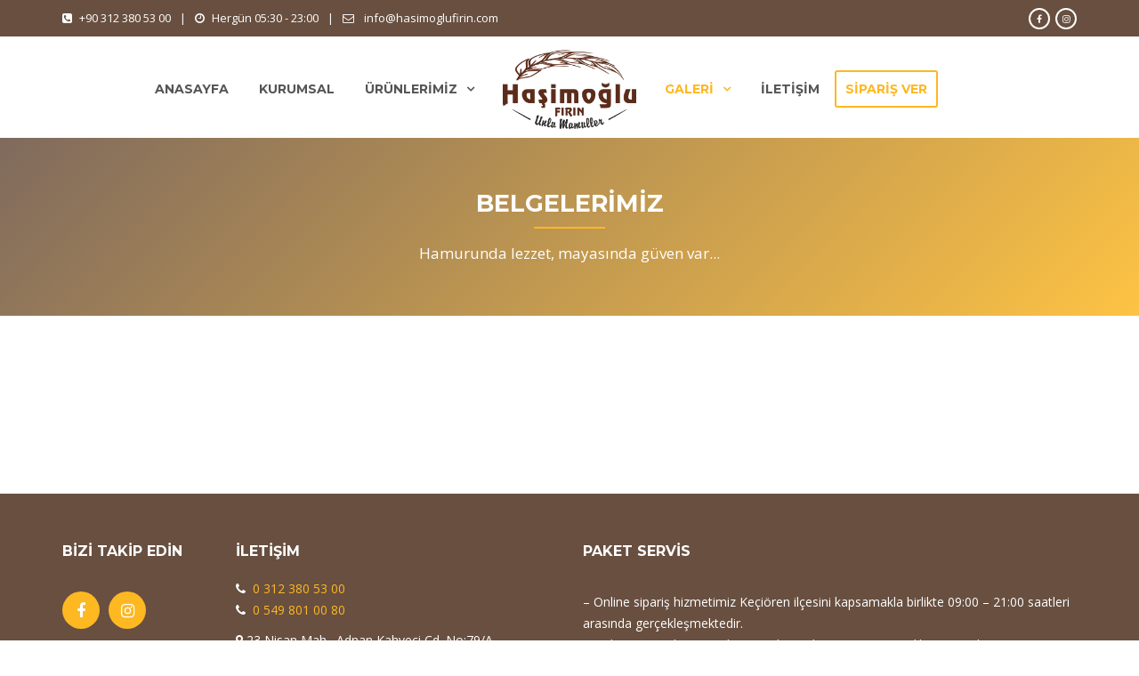

--- FILE ---
content_type: text/html; charset=UTF-8
request_url: https://hasimoglufirin.com/belgelerimiz/
body_size: 14990
content:
<!DOCTYPE html>
<html lang="tr">
<head>
	<meta charset="UTF-8">

	<!--[if IE]><meta http-equiv='X-UA-Compatible' content='IE=edge,chrome=1'><![endif]-->
	<meta name="viewport" content="width=device-width, initial-scale=1.0, maximum-scale=1.0, user-scalable=0">

	<link rel="pingback" href="https://hasimoglufirin.com/xmlrpc.php">

	<title>Belgelerimiz | Haşimoğlu Fırın</title>
<meta name='robots' content='noindex, nofollow' />
<link rel='dns-prefetch' href='//fonts.googleapis.com' />
<link rel='dns-prefetch' href='//s.w.org' />
<link rel="alternate" type="application/rss+xml" title="Haşimoğlu Fırın &raquo; beslemesi" href="https://hasimoglufirin.com/feed/" />
<link rel="alternate" type="application/rss+xml" title="Haşimoğlu Fırın &raquo; yorum beslemesi" href="https://hasimoglufirin.com/comments/feed/" />
<script type="text/javascript">
window._wpemojiSettings = {"baseUrl":"https:\/\/s.w.org\/images\/core\/emoji\/13.1.0\/72x72\/","ext":".png","svgUrl":"https:\/\/s.w.org\/images\/core\/emoji\/13.1.0\/svg\/","svgExt":".svg","source":{"concatemoji":"https:\/\/hasimoglufirin.com\/wp-includes\/js\/wp-emoji-release.min.js?ver=5.9.3"}};
/*! This file is auto-generated */
!function(e,a,t){var n,r,o,i=a.createElement("canvas"),p=i.getContext&&i.getContext("2d");function s(e,t){var a=String.fromCharCode;p.clearRect(0,0,i.width,i.height),p.fillText(a.apply(this,e),0,0);e=i.toDataURL();return p.clearRect(0,0,i.width,i.height),p.fillText(a.apply(this,t),0,0),e===i.toDataURL()}function c(e){var t=a.createElement("script");t.src=e,t.defer=t.type="text/javascript",a.getElementsByTagName("head")[0].appendChild(t)}for(o=Array("flag","emoji"),t.supports={everything:!0,everythingExceptFlag:!0},r=0;r<o.length;r++)t.supports[o[r]]=function(e){if(!p||!p.fillText)return!1;switch(p.textBaseline="top",p.font="600 32px Arial",e){case"flag":return s([127987,65039,8205,9895,65039],[127987,65039,8203,9895,65039])?!1:!s([55356,56826,55356,56819],[55356,56826,8203,55356,56819])&&!s([55356,57332,56128,56423,56128,56418,56128,56421,56128,56430,56128,56423,56128,56447],[55356,57332,8203,56128,56423,8203,56128,56418,8203,56128,56421,8203,56128,56430,8203,56128,56423,8203,56128,56447]);case"emoji":return!s([10084,65039,8205,55357,56613],[10084,65039,8203,55357,56613])}return!1}(o[r]),t.supports.everything=t.supports.everything&&t.supports[o[r]],"flag"!==o[r]&&(t.supports.everythingExceptFlag=t.supports.everythingExceptFlag&&t.supports[o[r]]);t.supports.everythingExceptFlag=t.supports.everythingExceptFlag&&!t.supports.flag,t.DOMReady=!1,t.readyCallback=function(){t.DOMReady=!0},t.supports.everything||(n=function(){t.readyCallback()},a.addEventListener?(a.addEventListener("DOMContentLoaded",n,!1),e.addEventListener("load",n,!1)):(e.attachEvent("onload",n),a.attachEvent("onreadystatechange",function(){"complete"===a.readyState&&t.readyCallback()})),(n=t.source||{}).concatemoji?c(n.concatemoji):n.wpemoji&&n.twemoji&&(c(n.twemoji),c(n.wpemoji)))}(window,document,window._wpemojiSettings);
</script>
<style type="text/css">
img.wp-smiley,
img.emoji {
	display: inline !important;
	border: none !important;
	box-shadow: none !important;
	height: 1em !important;
	width: 1em !important;
	margin: 0 0.07em !important;
	vertical-align: -0.1em !important;
	background: none !important;
	padding: 0 !important;
}
</style>
	<link rel='stylesheet' id='wp-block-library-css'  href='https://hasimoglufirin.com/wp-includes/css/dist/block-library/style.min.css?ver=5.9.3' type='text/css' media='all' />
<link rel='stylesheet' id='wc-blocks-vendors-style-css'  href='https://hasimoglufirin.com/wp-content/plugins/woocommerce/packages/woocommerce-blocks/build/wc-blocks-vendors-style.css?ver=8.9.2' type='text/css' media='all' />
<link rel='stylesheet' id='wc-blocks-style-css'  href='https://hasimoglufirin.com/wp-content/plugins/woocommerce/packages/woocommerce-blocks/build/wc-blocks-style.css?ver=8.9.2' type='text/css' media='all' />
<style id='global-styles-inline-css' type='text/css'>
body{--wp--preset--color--black: #000000;--wp--preset--color--cyan-bluish-gray: #abb8c3;--wp--preset--color--white: #ffffff;--wp--preset--color--pale-pink: #f78da7;--wp--preset--color--vivid-red: #cf2e2e;--wp--preset--color--luminous-vivid-orange: #ff6900;--wp--preset--color--luminous-vivid-amber: #fcb900;--wp--preset--color--light-green-cyan: #7bdcb5;--wp--preset--color--vivid-green-cyan: #00d084;--wp--preset--color--pale-cyan-blue: #8ed1fc;--wp--preset--color--vivid-cyan-blue: #0693e3;--wp--preset--color--vivid-purple: #9b51e0;--wp--preset--gradient--vivid-cyan-blue-to-vivid-purple: linear-gradient(135deg,rgba(6,147,227,1) 0%,rgb(155,81,224) 100%);--wp--preset--gradient--light-green-cyan-to-vivid-green-cyan: linear-gradient(135deg,rgb(122,220,180) 0%,rgb(0,208,130) 100%);--wp--preset--gradient--luminous-vivid-amber-to-luminous-vivid-orange: linear-gradient(135deg,rgba(252,185,0,1) 0%,rgba(255,105,0,1) 100%);--wp--preset--gradient--luminous-vivid-orange-to-vivid-red: linear-gradient(135deg,rgba(255,105,0,1) 0%,rgb(207,46,46) 100%);--wp--preset--gradient--very-light-gray-to-cyan-bluish-gray: linear-gradient(135deg,rgb(238,238,238) 0%,rgb(169,184,195) 100%);--wp--preset--gradient--cool-to-warm-spectrum: linear-gradient(135deg,rgb(74,234,220) 0%,rgb(151,120,209) 20%,rgb(207,42,186) 40%,rgb(238,44,130) 60%,rgb(251,105,98) 80%,rgb(254,248,76) 100%);--wp--preset--gradient--blush-light-purple: linear-gradient(135deg,rgb(255,206,236) 0%,rgb(152,150,240) 100%);--wp--preset--gradient--blush-bordeaux: linear-gradient(135deg,rgb(254,205,165) 0%,rgb(254,45,45) 50%,rgb(107,0,62) 100%);--wp--preset--gradient--luminous-dusk: linear-gradient(135deg,rgb(255,203,112) 0%,rgb(199,81,192) 50%,rgb(65,88,208) 100%);--wp--preset--gradient--pale-ocean: linear-gradient(135deg,rgb(255,245,203) 0%,rgb(182,227,212) 50%,rgb(51,167,181) 100%);--wp--preset--gradient--electric-grass: linear-gradient(135deg,rgb(202,248,128) 0%,rgb(113,206,126) 100%);--wp--preset--gradient--midnight: linear-gradient(135deg,rgb(2,3,129) 0%,rgb(40,116,252) 100%);--wp--preset--duotone--dark-grayscale: url('#wp-duotone-dark-grayscale');--wp--preset--duotone--grayscale: url('#wp-duotone-grayscale');--wp--preset--duotone--purple-yellow: url('#wp-duotone-purple-yellow');--wp--preset--duotone--blue-red: url('#wp-duotone-blue-red');--wp--preset--duotone--midnight: url('#wp-duotone-midnight');--wp--preset--duotone--magenta-yellow: url('#wp-duotone-magenta-yellow');--wp--preset--duotone--purple-green: url('#wp-duotone-purple-green');--wp--preset--duotone--blue-orange: url('#wp-duotone-blue-orange');--wp--preset--font-size--small: 13px;--wp--preset--font-size--medium: 20px;--wp--preset--font-size--large: 36px;--wp--preset--font-size--x-large: 42px;}.has-black-color{color: var(--wp--preset--color--black) !important;}.has-cyan-bluish-gray-color{color: var(--wp--preset--color--cyan-bluish-gray) !important;}.has-white-color{color: var(--wp--preset--color--white) !important;}.has-pale-pink-color{color: var(--wp--preset--color--pale-pink) !important;}.has-vivid-red-color{color: var(--wp--preset--color--vivid-red) !important;}.has-luminous-vivid-orange-color{color: var(--wp--preset--color--luminous-vivid-orange) !important;}.has-luminous-vivid-amber-color{color: var(--wp--preset--color--luminous-vivid-amber) !important;}.has-light-green-cyan-color{color: var(--wp--preset--color--light-green-cyan) !important;}.has-vivid-green-cyan-color{color: var(--wp--preset--color--vivid-green-cyan) !important;}.has-pale-cyan-blue-color{color: var(--wp--preset--color--pale-cyan-blue) !important;}.has-vivid-cyan-blue-color{color: var(--wp--preset--color--vivid-cyan-blue) !important;}.has-vivid-purple-color{color: var(--wp--preset--color--vivid-purple) !important;}.has-black-background-color{background-color: var(--wp--preset--color--black) !important;}.has-cyan-bluish-gray-background-color{background-color: var(--wp--preset--color--cyan-bluish-gray) !important;}.has-white-background-color{background-color: var(--wp--preset--color--white) !important;}.has-pale-pink-background-color{background-color: var(--wp--preset--color--pale-pink) !important;}.has-vivid-red-background-color{background-color: var(--wp--preset--color--vivid-red) !important;}.has-luminous-vivid-orange-background-color{background-color: var(--wp--preset--color--luminous-vivid-orange) !important;}.has-luminous-vivid-amber-background-color{background-color: var(--wp--preset--color--luminous-vivid-amber) !important;}.has-light-green-cyan-background-color{background-color: var(--wp--preset--color--light-green-cyan) !important;}.has-vivid-green-cyan-background-color{background-color: var(--wp--preset--color--vivid-green-cyan) !important;}.has-pale-cyan-blue-background-color{background-color: var(--wp--preset--color--pale-cyan-blue) !important;}.has-vivid-cyan-blue-background-color{background-color: var(--wp--preset--color--vivid-cyan-blue) !important;}.has-vivid-purple-background-color{background-color: var(--wp--preset--color--vivid-purple) !important;}.has-black-border-color{border-color: var(--wp--preset--color--black) !important;}.has-cyan-bluish-gray-border-color{border-color: var(--wp--preset--color--cyan-bluish-gray) !important;}.has-white-border-color{border-color: var(--wp--preset--color--white) !important;}.has-pale-pink-border-color{border-color: var(--wp--preset--color--pale-pink) !important;}.has-vivid-red-border-color{border-color: var(--wp--preset--color--vivid-red) !important;}.has-luminous-vivid-orange-border-color{border-color: var(--wp--preset--color--luminous-vivid-orange) !important;}.has-luminous-vivid-amber-border-color{border-color: var(--wp--preset--color--luminous-vivid-amber) !important;}.has-light-green-cyan-border-color{border-color: var(--wp--preset--color--light-green-cyan) !important;}.has-vivid-green-cyan-border-color{border-color: var(--wp--preset--color--vivid-green-cyan) !important;}.has-pale-cyan-blue-border-color{border-color: var(--wp--preset--color--pale-cyan-blue) !important;}.has-vivid-cyan-blue-border-color{border-color: var(--wp--preset--color--vivid-cyan-blue) !important;}.has-vivid-purple-border-color{border-color: var(--wp--preset--color--vivid-purple) !important;}.has-vivid-cyan-blue-to-vivid-purple-gradient-background{background: var(--wp--preset--gradient--vivid-cyan-blue-to-vivid-purple) !important;}.has-light-green-cyan-to-vivid-green-cyan-gradient-background{background: var(--wp--preset--gradient--light-green-cyan-to-vivid-green-cyan) !important;}.has-luminous-vivid-amber-to-luminous-vivid-orange-gradient-background{background: var(--wp--preset--gradient--luminous-vivid-amber-to-luminous-vivid-orange) !important;}.has-luminous-vivid-orange-to-vivid-red-gradient-background{background: var(--wp--preset--gradient--luminous-vivid-orange-to-vivid-red) !important;}.has-very-light-gray-to-cyan-bluish-gray-gradient-background{background: var(--wp--preset--gradient--very-light-gray-to-cyan-bluish-gray) !important;}.has-cool-to-warm-spectrum-gradient-background{background: var(--wp--preset--gradient--cool-to-warm-spectrum) !important;}.has-blush-light-purple-gradient-background{background: var(--wp--preset--gradient--blush-light-purple) !important;}.has-blush-bordeaux-gradient-background{background: var(--wp--preset--gradient--blush-bordeaux) !important;}.has-luminous-dusk-gradient-background{background: var(--wp--preset--gradient--luminous-dusk) !important;}.has-pale-ocean-gradient-background{background: var(--wp--preset--gradient--pale-ocean) !important;}.has-electric-grass-gradient-background{background: var(--wp--preset--gradient--electric-grass) !important;}.has-midnight-gradient-background{background: var(--wp--preset--gradient--midnight) !important;}.has-small-font-size{font-size: var(--wp--preset--font-size--small) !important;}.has-medium-font-size{font-size: var(--wp--preset--font-size--medium) !important;}.has-large-font-size{font-size: var(--wp--preset--font-size--large) !important;}.has-x-large-font-size{font-size: var(--wp--preset--font-size--x-large) !important;}
</style>
<link rel='stylesheet' id='contact-form-7-css'  href='https://hasimoglufirin.com/wp-content/plugins/contact-form-7/includes/css/styles.css?ver=5.5.6.1' type='text/css' media='all' />
<link rel='stylesheet' id='rs-plugin-settings-css'  href='https://hasimoglufirin.com/wp-content/plugins/revslider/public/assets/css/settings.css?ver=5.4.6.4' type='text/css' media='all' />
<style id='rs-plugin-settings-inline-css' type='text/css'>
#rs-demo-id {}
</style>
<link rel='stylesheet' id='woocommerce-layout-css'  href='https://hasimoglufirin.com/wp-content/plugins/woocommerce/assets/css/woocommerce-layout.css?ver=7.2.2' type='text/css' media='all' />
<link rel='stylesheet' id='woocommerce-smallscreen-css'  href='https://hasimoglufirin.com/wp-content/plugins/woocommerce/assets/css/woocommerce-smallscreen.css?ver=7.2.2' type='text/css' media='only screen and (max-width: 768px)' />
<link rel='stylesheet' id='woocommerce-general-css'  href='https://hasimoglufirin.com/wp-content/plugins/woocommerce/assets/css/woocommerce.css?ver=7.2.2' type='text/css' media='all' />
<style id='woocommerce-inline-inline-css' type='text/css'>
.woocommerce form .form-row .required { visibility: visible; }
</style>
<link rel='stylesheet' id='ywctm-frontend-css'  href='https://hasimoglufirin.com/wp-content/plugins/yith-woocommerce-catalog-mode-premium/assets/css/frontend.min.css?ver=2.0.10' type='text/css' media='all' />
<style id='ywctm-frontend-inline-css' type='text/css'>
form.cart button.single_add_to_cart_button, form.cart .quantity, table.variations, form.variations_form, .single_variation_wrap .variations_button, .widget.woocommerce.widget_shopping_cart{display: none !important}
</style>
<link rel='stylesheet' id='ywctm-button-label-css'  href='https://hasimoglufirin.com/wp-content/plugins/yith-woocommerce-catalog-mode-premium/assets/css/button-label.min.css?ver=2.0.10' type='text/css' media='all' />
<style id='ywctm-button-label-inline-css' type='text/css'>
.ywctm-button-3556 .ywctm-custom-button {color:#ffffff;background-color:#1bd741;border-style: solid;border-color:#247390;border-width:0px;border-radius:50px;margin-top:0px;margin-bottom:0px;margin-left:0px;margin-right:0px;padding-top:10px;padding-bottom:10px;padding-left:20px;padding-right:20px;width:150px;}.ywctm-button-3556 .ywctm-custom-button:hover {color:#FFFFFF;background-color:#14a732;border-color:#247390;}
</style>
<link rel='stylesheet' id='bakery-fonts-css'  href='https://fonts.googleapis.com/css?family=Open+Sans%3A400%2C400i%2C600%2C600i%2C700%2C700i%7CMontserrat%3A400%2C500%2C600%2C700&#038;subset=latin%2Clatin-ext&#038;ver=2.1' type='text/css' media='all' />
<link rel='stylesheet' id='mediaelement-css'  href='https://hasimoglufirin.com/wp-includes/js/mediaelement/mediaelementplayer-legacy.min.css?ver=4.2.16' type='text/css' media='all' />
<link rel='stylesheet' id='wp-mediaelement-css'  href='https://hasimoglufirin.com/wp-includes/js/mediaelement/wp-mediaelement.min.css?ver=5.9.3' type='text/css' media='all' />
<link rel='stylesheet' id='font-milingona-css'  href='https://hasimoglufirin.com/wp-content/themes/bakery/assets/lib/font-milingona/css/font-milingona.css?ver=1.0' type='text/css' media='all' />
<link rel='stylesheet' id='font-awesome-css'  href='https://hasimoglufirin.com/wp-content/themes/bakery/assets/lib/font-awesome/css/font-awesome.min.css?ver=4.7.0' type='text/css' media='all' />
<style id='font-awesome-inline-css' type='text/css'>
[data-font="FontAwesome"]:before {font-family: 'FontAwesome' !important;content: attr(data-icon) !important;speak: none !important;font-weight: normal !important;font-variant: normal !important;text-transform: none !important;line-height: 1 !important;font-style: normal !important;-webkit-font-smoothing: antialiased !important;-moz-osx-font-smoothing: grayscale !important;}
</style>
<link rel='stylesheet' id='font-bakery-css'  href='https://hasimoglufirin.com/wp-content/themes/bakery/assets/lib/font-bakery/css/font-bakery.css?ver=2.1' type='text/css' media='all' />
<link rel='stylesheet' id='bootstrap-css'  href='https://hasimoglufirin.com/wp-content/themes/bakery/assets/lib/bootstrap/css/bootstrap.min.css?ver=3.3.6' type='text/css' media='all' />
<link rel='stylesheet' id='bootstrap-datepicker-css'  href='https://hasimoglufirin.com/wp-content/themes/bakery/assets/lib/bootstrap-datepicker/bootstrap-datepicker.css?ver=1.5' type='text/css' media='all' />
<link rel='stylesheet' id='bootstrap-timepicker-css'  href='https://hasimoglufirin.com/wp-content/themes/bakery/assets/lib/bootstrap-timepicker/bootstrap-timepicker.min.css?ver=0.2.6' type='text/css' media='all' />
<link rel='stylesheet' id='magnific-popup-css'  href='https://hasimoglufirin.com/wp-content/themes/bakery/assets/lib/magnific-popup/magnific-popup.min.css?ver=1.1.0' type='text/css' media='all' />
<link rel='stylesheet' id='owl-carousel-css'  href='https://hasimoglufirin.com/wp-content/themes/bakery/assets/lib/owl-carousel/owl.carousel.min.css?ver=1.3.3' type='text/css' media='all' />
<link rel='stylesheet' id='select2-css'  href='https://hasimoglufirin.com/wp-content/themes/bakery/assets/lib/select2/css/select2.min.css?ver=4.0.3' type='text/css' media='all' />
<link rel='stylesheet' id='bakery-common-css-css'  href='https://hasimoglufirin.com/wp-content/themes/bakery/assets/css/common.css?ver=2.1' type='text/css' media='all' />
<link rel='stylesheet' id='bakery-main-css'  href='https://hasimoglufirin.com/wp-content/themes/bakery/style.css?ver=2.1' type='text/css' media='all' />
<link rel='stylesheet' id='bakery-woocommerce-css'  href='https://hasimoglufirin.com/wp-content/themes/bakery/assets/css/woocommerce.css?ver=2.1' type='text/css' media='all' />
<link rel='stylesheet' id='js_composer_front-css'  href='https://hasimoglufirin.com/wp-content/plugins/js_composer/assets/css/js_composer.min.css?ver=6.4.1' type='text/css' media='all' />
<link rel='stylesheet' id='redux-google-fonts-bakery_theme_options-css'  href='https://fonts.googleapis.com/css?family=Open+Sans%3A300%2C400%2C600%2C700%2C800%2C300italic%2C400italic%2C600italic%2C700italic%2C800italic%7CMontserrat%3A100%2C200%2C300%2C400%2C500%2C600%2C700%2C800%2C900%2C100italic%2C200italic%2C300italic%2C400italic%2C500italic%2C600italic%2C700italic%2C800italic%2C900italic&#038;subset=latin-ext%2Clatin&#038;ver=1673260793' type='text/css' media='all' />
<script type='text/javascript' src='https://hasimoglufirin.com/wp-includes/js/jquery/jquery.min.js?ver=3.6.0' id='jquery-core-js'></script>
<script type='text/javascript' src='https://hasimoglufirin.com/wp-includes/js/jquery/jquery-migrate.min.js?ver=3.3.2' id='jquery-migrate-js'></script>
<script type='text/javascript' src='https://hasimoglufirin.com/wp-content/plugins/revslider/public/assets/js/jquery.themepunch.tools.min.js?ver=5.4.6.4' id='tp-tools-js'></script>
<script type='text/javascript' src='https://hasimoglufirin.com/wp-content/plugins/revslider/public/assets/js/jquery.themepunch.revolution.min.js?ver=5.4.6.4' id='revmin-js'></script>
<script type='text/javascript' src='https://hasimoglufirin.com/wp-content/plugins/woocommerce/assets/js/jquery-blockui/jquery.blockUI.min.js?ver=2.7.0-wc.7.2.2' id='jquery-blockui-js'></script>
<script type='text/javascript' id='wc-add-to-cart-js-extra'>
/* <![CDATA[ */
var wc_add_to_cart_params = {"ajax_url":"\/wp-admin\/admin-ajax.php","wc_ajax_url":"\/?wc-ajax=%%endpoint%%","i18n_view_cart":"Sepeti g\u00f6r\u00fcnt\u00fcle","cart_url":"https:\/\/hasimoglufirin.com\/sepet-2\/","is_cart":"","cart_redirect_after_add":"no"};
/* ]]> */
</script>
<script type='text/javascript' src='https://hasimoglufirin.com/wp-content/plugins/woocommerce/assets/js/frontend/add-to-cart.min.js?ver=7.2.2' id='wc-add-to-cart-js'></script>
<script type='text/javascript' src='https://hasimoglufirin.com/wp-content/plugins/js_composer/assets/js/vendors/woocommerce-add-to-cart.js?ver=6.4.1' id='vc_woocommerce-add-to-cart-js-js'></script>
<script type='text/javascript' src='https://hasimoglufirin.com/wp-content/plugins/yith-woocommerce-catalog-mode-premium/assets/js/button-label-frontend.min.js?ver=2.0.10' id='ywctm-button-label-js'></script>
<link rel="https://api.w.org/" href="https://hasimoglufirin.com/wp-json/" /><link rel="alternate" type="application/json" href="https://hasimoglufirin.com/wp-json/wp/v2/pages/2225" /><link rel="EditURI" type="application/rsd+xml" title="RSD" href="https://hasimoglufirin.com/xmlrpc.php?rsd" />
<link rel="wlwmanifest" type="application/wlwmanifest+xml" href="https://hasimoglufirin.com/wp-includes/wlwmanifest.xml" /> 
<meta name="generator" content="WordPress 5.9.3" />
<meta name="generator" content="WooCommerce 7.2.2" />
<link rel="canonical" href="https://hasimoglufirin.com/belgelerimiz/" />
<link rel='shortlink' href='https://hasimoglufirin.com/?p=2225' />
<link rel="alternate" type="application/json+oembed" href="https://hasimoglufirin.com/wp-json/oembed/1.0/embed?url=https%3A%2F%2Fhasimoglufirin.com%2Fbelgelerimiz%2F" />
<link rel="alternate" type="text/xml+oembed" href="https://hasimoglufirin.com/wp-json/oembed/1.0/embed?url=https%3A%2F%2Fhasimoglufirin.com%2Fbelgelerimiz%2F&#038;format=xml" />
<meta name="generator" content="Powered by Milingona" /><style type="text/css" id="bakery_footer-custom-css">.vc_custom_1605685703366{padding-top: 50px !important;background-color: #684f40 !important;}.vu_main-footer .vu_footer-logo {
    max-width: 125px;
    margin: auto;
}</style><style type="text/css" id="bakery_wc-custom-css">.vu_wc-heading{color:#684f40}.vu_wc-heading:after{background-color:#fdb822}.woocommerce input.button,.woocommerce button.button,.woocommerce a.button{border:2px solid #fdb822;background-color:#fdb822}.vu_main-footer .woocommerce input.button,.vu_main-footer .woocommerce button.button,.vu_main-footer .woocommerce a.button{border-color:#fdb822;background-color:#fdb822}.woocommerce input.button:hover,.woocommerce button.button:hover,.woocommerce a.button:hover{color:#fdb822!important;border-color:#fdb822}.vu_main-footer .woocommerce input.button:hover,.vu_main-footer .woocommerce button.button:hover,.vu_main-footer .woocommerce a.button:hover{color:#fdb822!important;border-color:#fdb822}.woocommerce .button.checkout,.woocommerce input.alt,.woocommerce button.alt,.woocommerce a.alt{color:#684f40!important;border-color:#684f40}.vu_main-footer .woocommerce .button.checkout,.vu_main-footer .woocommerce input.alt,.vu_main-footer .woocommerce button.alt,.vu_main-footer .woocommerce a.alt{color:#fdb822!important;border-color:#fdb822}.woocommerce .button.checkout:hover,.woocommerce input.alt:hover,.woocommerce button.alt:hover,.woocommerce a.alt:hover{border-color:#684f40;background-color:#684f40!important}.vu_main-footer .woocommerce .button.checkout:hover,.vu_main-footer .woocommerce input.alt:hover,.vu_main-footer .woocommerce button.alt:hover,.vu_main-footer .woocommerce a.alt:hover{border-color:#fdb822;background-color:#fdb822!important}.vu_dropdown{border:2px solid #684f40}.vu_dropdown:after{color:#684f40}.vu_dropdown .vu_dd-options{border:2px solid #684f40}.woocommerce div.product .product_title{color:#684f40}.woocommerce .woocommerce-product-rating .star-rating{color:#fdb822}.woocommerce .woocommerce-product-rating .woocommerce-review-link{color:#684f40}.woocommerce .woocommerce-product-rating .woocommerce-review-link:hover{color:#fdb822}.woocommerce div.product p.price,.woocommerce div.product span.price{color:#fdb822}.vu_wc-product-social-networks a{background-color:#684f40}.vu_wc-product-social-networks a:hover{background-color:#fdb822}.woocommerce div.product .woocommerce-tabs ul.tabs li.active a{border-color:#fdb822;background-color:#fdb822}.woocommerce #reviews #comments ol.commentlist li .star-rating{color:#fdb822}.woocommerce #review_form #respond #reply-title{color:#684f40}.woocommerce #review_form #respond p.stars a,.woocommerce #review_form #respond p.stars .active{color:#fdb822}.woocommerce-cart table.cart td.actions input[name="update_cart"]{border-color:#684f40!important;background-color:#684f40!important}.woocommerce-cart table.cart td.actions input[name="update_cart"]:hover{color:#684f40!important;border-color:#684f40!important}.woocommerce-cart .cart-collaterals .cart_totals table .cart-subtotal th,.woocommerce-cart .cart-collaterals .cart_totals table .cart-subtotal td{color:#684f40}.woocommerce-cart .cart-collaterals .cart_totals table .order-total th,.woocommerce-cart .cart-collaterals .cart_totals table .order-total td{color:#fdb822}.woocommerce .woocommerce-validated .select2-container .select2-selection{border-color:#684f40}.woocommerce table.order_details tfoot tr:last-child th,.woocommerce table.order_details tfoot tr:last-child td,.woocommerce table.woocommerce-checkout-review-order-table tfoot tr:last-child th,.woocommerce table.woocommerce-checkout-review-order-table tfoot tr:last-child td{color:#fdb822!important}.woocommerce table.woocommerce-checkout-review-order-table tfoot .cart-subtotal th,.woocommerce table.woocommerce-checkout-review-order-table tfoot .cart-subtotal td{color:#684f40!important}.woocommerce form .form-row .required{color:#fdb822}.vu_wc-menu-item .vu_wc-cart-link:hover{color:#684f40}.vu_wc-menu-item .vu_wc-count{background-color:#fdb822}.vu_wc-menu-item .vu_wc-cart-notification{background-color:#fdb822}.vu_wc-menu-item .vu_wc-cart-notification:before{border-bottom-color:#fdb822}.vu_wc-menu-item .vu_wc-cart-notification .vu_wc-item-name{color:#684f40}.vu_wc-menu-item .vu_wc-cart .widget_shopping_cart_content{border-bottom:3px solid #fdb822}.woocommerce.widget_shopping_cart .widget_shopping_cart_content .cart_list li a:hover{color:#fdb822}.woocommerce.widget_shopping_cart .widget_shopping_cart_content .total .amount{color:#684f40}.vu_main-footer .woocommerce.widget_shopping_cart .widget_shopping_cart_content .total .amount{color:#fdb822}.woocommerce-product-search:after{color:#684f40}.woocommerce-product-search input[type="search"]{border:2px solid #684f40}.woocommerce.widget_product_categories a:hover,.woocommerce.widget_product_categories a:hover+.count,.woocommerce.widget_layered_nav a:hover,.woocommerce.widget_layered_nav a:hover+.count{color:#fdb822}.vu_main-footer .woocommerce ul.cart_list li a:hover,.vu_main-footer .woocommerce ul.product_list_widget li a:hover{color:#fdb822}.woocommerce ul.cart_list li a:hover .product-title,.woocommerce ul.product_list_widget li a:hover .product-title{color:#684f40}.woocommerce ul.cart_list li .star-rating,.woocommerce ul.product_list_widget li .star-rating{color:#fdb822}.woocommerce.widget_product_tag_cloud a{background-color:#fdb822}.woocommerce.widget_product_tag_cloud a.active,.woocommerce.widget_product_tag_cloud a:hover{background-color:#684f40}.woocommerce.widget_price_filter .ui-slider .ui-slider-handle{background-color:#684f40}.woocommerce.widget_price_filter .ui-slider .ui-slider-range{background-color:#fdb822}.vu_wc-products.vu_p-type-carousel .vu_p-carousel .owl-buttons .owl-prev,.vu_wc-products.vu_p-type-carousel .vu_p-carousel .owl-buttons .owl-next{color:#684f40;border:2px solid #684f40}.vu_wc-products.vu_p-type-carousel .vu_p-carousel .owl-buttons .owl-prev:hover,.vu_wc-products.vu_p-type-carousel .vu_p-carousel .owl-buttons .owl-next:hover{color:#fdb822;border-color:#fdb822}.vu_wc-product.vu_p-style-1,.vu_wc-product.vu_p-style-3{border:2px solid #684f40}.vu_wc-product.vu_p-style-1 .vu_p-content,.vu_wc-product.vu_p-style-2 .vu_p-content{background-color:rgba(253,184,34,0.9)}.vu_wc-product .vu_p-icon{color:#fdb822;border:2px solid #fdb822}.vu_wc-product.vu_p-style-3 .vu_p-icon,.vu_wc-product.vu_p-style-4 .vu_p-icon{background-color:#fdb822}.vu_wc-product .vu_p-icon:hover{border-color:#684f40;background-color:#684f40}.vu_wc-product.vu_p-style-3 .vu_p-name,.vu_wc-product.vu_p-style-4 .vu_p-name{color:#684f40}.vu_wc-product.vu_p-style-3 .vu_p-price,.vu_wc-product.vu_p-style-4 .vu_p-price{color:#fdb822}.vu_wc-categories.vu_c-type-carousel .vu_c-carousel .owl-buttons .owl-prev,.vu_wc-categories.vu_c-type-carousel .vu_c-carousel .owl-buttons .owl-next{color:#684f40;border:2px solid #684f40}.vu_wc-categories.vu_c-type-carousel .vu_c-carousel .owl-buttons .owl-prev:hover,.vu_wc-categories.vu_c-type-carousel .vu_c-carousel .owl-buttons .owl-next:hover{color:#fdb822;border-color:#fdb822}.vu_wc-category a{border:2px solid #684f40}.vu_wc-category a:hover{border-color:#fdb822}.vu_wc-category .vu_c-name,.vu_wc-category .vu_c-count{color:#684f40}.vu_wc-category .vu_c-count{color:#fdb822}</style>	<noscript><style>.woocommerce-product-gallery{ opacity: 1 !important; }</style></noscript>
	<meta name="generator" content="Powered by WPBakery Page Builder - drag and drop page builder for WordPress."/>
<meta name="generator" content="Powered by Slider Revolution 5.4.6.4 - responsive, Mobile-Friendly Slider Plugin for WordPress with comfortable drag and drop interface." />
<link rel="icon" href="https://hasimoglufirin.com/wp-content/uploads/2020/12/cropped-icon-32x32.png" sizes="32x32" />
<link rel="icon" href="https://hasimoglufirin.com/wp-content/uploads/2020/12/cropped-icon-192x192.png" sizes="192x192" />
<link rel="apple-touch-icon" href="https://hasimoglufirin.com/wp-content/uploads/2020/12/cropped-icon-180x180.png" />
<meta name="msapplication-TileImage" content="https://hasimoglufirin.com/wp-content/uploads/2020/12/cropped-icon-270x270.png" />
<script type="text/javascript">function setREVStartSize(e){
				try{ var i=jQuery(window).width(),t=9999,r=0,n=0,l=0,f=0,s=0,h=0;					
					if(e.responsiveLevels&&(jQuery.each(e.responsiveLevels,function(e,f){f>i&&(t=r=f,l=e),i>f&&f>r&&(r=f,n=e)}),t>r&&(l=n)),f=e.gridheight[l]||e.gridheight[0]||e.gridheight,s=e.gridwidth[l]||e.gridwidth[0]||e.gridwidth,h=i/s,h=h>1?1:h,f=Math.round(h*f),"fullscreen"==e.sliderLayout){var u=(e.c.width(),jQuery(window).height());if(void 0!=e.fullScreenOffsetContainer){var c=e.fullScreenOffsetContainer.split(",");if (c) jQuery.each(c,function(e,i){u=jQuery(i).length>0?u-jQuery(i).outerHeight(!0):u}),e.fullScreenOffset.split("%").length>1&&void 0!=e.fullScreenOffset&&e.fullScreenOffset.length>0?u-=jQuery(window).height()*parseInt(e.fullScreenOffset,0)/100:void 0!=e.fullScreenOffset&&e.fullScreenOffset.length>0&&(u-=parseInt(e.fullScreenOffset,0))}f=u}else void 0!=e.minHeight&&f<e.minHeight&&(f=e.minHeight);e.c.closest(".rev_slider_wrapper").css({height:f})					
				}catch(d){console.log("Failure at Presize of Slider:"+d)}
			};</script>
		<style type="text/css" id="wp-custom-css">
			.ywctm-button-3556 .ywctm-custom-button
{
	width: 190px;
	font-size: 1em;
	font-weight: 500;
	font-family: sans-serif;
}
.vu_wc-product.vu_p-style-3 .vu_p-name + .vu_p-price, .vu_wc-product.vu_p-style-4 .vu_p-name + .vu_p-price
{
	font-size: 1em;
	font-weight: 500;
	font-family: sans-serif;
}
.vu_wc-menu-item .vu_wc-cart-link
{
	display:none;
}

.btn-placeholder
{
color:#ffffff;
	background-color:#1bd741;
	border-style: solid;
	border-width:0px;
	border-radius:50px;
	margin-top:0px;
	margin-bottom:0px;
	margin-left:0px;
	margin-right:0px;
	padding-top:10px;
	padding-bottom:10px;
	padding-left:20px;
	padding-right:20px;
}
.btn-placeholder:hover
{
color:#ffffff;
	background-color:#0d6c20;
	border-style: solid;
	border-width:0px;
	border-radius:50px;
	margin-top:0px;
	margin-bottom:0px;
	margin-left:0px;
	margin-right:0px;
	padding-top:10px;
	padding-bottom:10px;
	padding-left:20px;
	padding-right:20px;
}		</style>
		<style type="text/css" title="dynamic-css" class="options-output">body{background-color:#fff;}body{font-family:"Open Sans";text-transform:none;line-height:24px;font-weight:400;font-style:normal;color:#696969;font-size:14px;}.vu_main-menu > ul > li > a{font-family:Montserrat;text-transform:uppercase;line-height:24px;font-weight:700;font-style:normal;color:#555555;font-size:14px;}.vu_main-menu ul li ul.sub-menu li a{font-family:Montserrat;text-transform:none;line-height:20px;font-weight:500;font-style:normal;color:#555555;font-size:14px;}h1,.h1{font-family:Montserrat;text-transform:none;line-height:38px;font-weight:700;font-style:normal;color:#684f40;font-size:28px;}h2,.h2{font-family:Montserrat;text-transform:none;line-height:34px;font-weight:700;font-style:normal;color:#684f40;font-size:24px;}h3,.h3{font-family:Montserrat;text-transform:none;line-height:30px;font-weight:700;font-style:normal;color:#684f40;font-size:20px;}h4,.h4{font-family:Montserrat;text-transform:none;line-height:27px;font-weight:700;font-style:normal;color:#684f40;font-size:17px;}h5{font-family:Montserrat;text-transform:none;line-height:26px;font-weight:700;font-style:normal;color:#684f40;font-size:16px;}h6{font-family:Montserrat;text-transform:none;line-height:24px;font-weight:700;font-style:normal;color:#684f40;font-size:14px;}.vu_tabs .vu_t-nav li a,.vu_tour .vu_t-wrapper .vu_t-nav a,.vu_product.vu_p-style-2 .vu_p-label,.vu_product.vu_p-style-3 .vu_p-label,.vu_product.vu_p-style-4 .vu_p-label,.vu_product.vu_p-style-5 .vu_p-label,.vu_special-offer .vu_so-item-price,.vu_special-offer .vu_so-item-label,.vu_pricing-table .vu_pt-title,.btn,.vu_counter .vu_c-holder,.vu_error-page .vu_ep-404,.woocommerce input.button,.woocommerce button.button,.woocommerce a.button,.woocommerce div.product p.price,.woocommerce div.product span.price,.woocommerce table.shop_table th,.woocommerce-cart .cart-collaterals .cart_totals table th,.woocommerce table.order_details thead th,.woocommerce table.woocommerce-checkout-review-order-table thead th,.vu_wc-product .vu_p-label,.vu_wc-product-label{font-family:Montserrat;}.vu_top-bar{background-color:#684f40;}.vu_top-bar{color:#ffffff;}.vu_main-menu-container{padding-top:15px;padding-bottom:10px;}.vu_menu-affix.affix .vu_main-menu-container{padding-top:10px;padding-bottom:10px;}</style><style type="text/css" id="bakery_custom-css">::-moz-selection{background-color:#fdb822}::selection{background-color:#fdb822}a{color:#fdb822}a:hover{color:#684f40}a.vu_link-inverse{color:#684f40}a.vu_link-inverse:hover{color:#fdb822}h1,.h1,h2,.h2,h3,.h3,h4,.h4,h5,.h5,h6,.h6{color:#684f40}.vu_main-header.vu_mh-transparent .vu_menu-affix:not(.affix) .vu_main-menu>ul>li:not(.current-menu-item):not(.current-menu-parent):not(.current-menu-ancestor)>a:hover{color:#fdb822}.vu_top-bar a:hover{color:#fdb822}.vu_tb-list .sub-menu li a:hover{color:#fdb822}.vu_main-menu>ul>li{border-left:1px solid rgba(104,79,64,0.2)}.vu_main-menu>ul>li.vu_mm-button>a{color:#fdb822!important;border:2px solid #fdb822!important}.vu_main-menu>ul>li a:hover{color:#fdb822}.vu_main-menu li.active>a,.vu_main-menu li.current-menu-parent>a,.vu_main-menu li.current-menu-ancestor>a,.vu_main-menu li.current-menu-item>a{color:#fdb822}.vu_main-menu ul li ul.sub-menu li a:hover,.vu_main-menu ul li ul.sub-menu li.active>a{color:#fdb822}.vu_main-menu ul.sub-menu li:hover>a,.vu_main-menu ul.sub-menu li.active>a,.vu_main-menu ul.sub-menu li.current-menu-parent>a,.vu_main-menu ul.sub-menu li.current-menu-ancestor>a,.vu_main-menu ul.sub-menu li.current-menu-item>a{color:#fdb822}.vu_main-menu .vu_mm-label-new>a:after,.vu_main-menu .vu_mm-label-unique>a:after{background-color:#684f40}.vu_main-menu .vu_mm-label-unique>a:after{background-color:#fdb822}.vu_mobile-menu ul li.current-menu-item>a{color:#fdb822}.vu_mobile-menu ul li a:hover,.vu_mobile-menu ul li.current-menu-item>a:hover,.vu_mobile-menu .vu_mm-remove:hover{border-color:#fdb822;background-color:#fdb822}.vu_mm-open:hover,.vu_mm-open:focus,.vu_wc-menu-item.vu_wc-responsive:hover,.vu_wc-menu-item.vu_wc-responsive:focus{color:#684f40}.vu_page-header.vu_ph-with-border:before{-webkit-box-shadow:inset 0 0 0 2px #684f40,inset 0 0 0 8px #fff,inset 0 0 0 10px #684f40;box-shadow:inset 0 0 0 2px #684f40,inset 0 0 0 8px #fff,inset 0 0 0 10px #684f40}.vu_page-header.vu_ph-style-1 .vu_ph-breadcrumbs .divider i{color:#fdb822!important}.vu_page-header.vu_ph-style-1 .vu_ph-breadcrumbs a:hover,.vu_page-header.vu_ph-style-1 .vu_ph-breadcrumbs a:hover span{color:#fdb822}.vu_page-header.vu_ph-style-2 .vu_ph-title:after{background-color:#fdb822}.widget_nav_menu .menu>li>a{color:#684f40}.widget_nav_menu ul li a:hover,.widget_nav_menu ul li.current-menu-parent>a,.widget_nav_menu ul li.current-menu-ancestor>a,.widget_nav_menu ul li.current-menu-item>a{border-color:#fdb822;background-color:#fdb822}.vu_datepicker-wrap .ui-datepicker-calendar .ui-state-highlight{color:#fdb822}.vu_datepicker-wrap td a.ui-state-active,.vu_datepicker-wrap td a.ui-state-active.ui-state-hover{background-color:#fdb822}.select2-container--default.select2-container--open .select2-selection--single,.select2-container--default.select2-container--open .select2-selection--multiple{border-color:#684f40}.select2-container--default .select2-selection--single .select2-selection__clear{color:#684f40}.select2-container--default .select2-search--dropdown .select2-search__field:focus{border-color:#fdb822}.select2-dropdown{border:1px solid #684f40}.select2-container--default .select2-results__option[aria-selected=true]{background-color:#fdb822}.vu_accordion .vu_a-wrapper .vu_a-header{background-color:#684f40!important}.vu_accordion .vu_a-wrapper .vu_a-header.ui-state-active{background-color:#fdb822!important}.vu_toggle .vu_t-title .fa{border:2px solid #fdb822;background-color:#fdb822}.vu_toggle .vu_t-title h4{color:#684f40}.vu_toggle .vu_t-title:hover .fa,.vu_toggle.vc_toggle_active .vu_t-title .fa{background-color:#fdb822}.vu_tabs .vu_t-nav li a{color:#684f40!important}.vu_tabs .vu_t-nav li.ui-tabs-active a{color:#fdb822!important}.vu_tour .vu_t-wrapper .vu_t-nav a{color:#684f40!important}.vu_tour .vu_t-nav li.ui-tabs-active a{color:#fdb822!important}.vu_progress-bar .vu_pb-bar{background-color:#fdb822}.vu_countdown .countdown-period{color:#fdb822}.vu_widget-nav li.active>a,.vu_widget-nav a:hover{color:#fdb822}.vu_image-box .vu_ib-title{color:#fdb822}.vu_image-box .vu_ib-read-more{color:#684f40}.vu_team-member .vu_tm-social-networks a{color:#684f40}.vu_team-member .vu_tm-social-networks a:hover{background-color:#fdb822}.vu_team-member.vu_tm-style-1 .vu_tm-container{border:2px solid #684f40}.vu_team-member.vu_tm-style-1:hover .vu_tm-container{border-color:#fdb822}.vu_team-member.vu_tm-style-1 .vu_tm-name{color:#684f40}.vu_team-member.vu_tm-style-1 .vu_tm-position{color:#fdb822}.vu_team-member.vu_tm-style-1 .vu_tm-social-networks{background-color:rgba(104,79,64,0.6)}.vu_team-member.vu_tm-style-2:after{background-color:rgba(104,79,64,0.8)}.vu_team-member.vu_tm-style-2 .vu_tm-position{color:#fdb822}.vu_team-member.vu_tm-style-3 .vu_tm-name{color:#684f40}.vu_team-member.vu_tm-style-3 .vu_tm-position{color:#fdb822}.vu_team-member.vu_tm-style-3 .vu_tm-social-networks{background-color:rgba(104,79,64,0.6)}.vu_testimonial.vu_t-style-1 .vu_t-author-name:before{background-color:#684f40}.vu_testimonial.vu_t-style-1 .vu_t-author-position{color:#684f40}.vu_carousel.vu_c-testimonials .owl-pagination .owl-page.active span{border-color:#684f40}.vu_carousel.vu_c-testimonials .owl-pagination .owl-page.active span:before{background-color:#684f40}.vu_testimonial.vu_t-style-2 .vu_t-author .vu_t-author-name{color:#684f40}.vu_testimonial.vu_t-style-2 .vu_t-author .vu_t-author-position{color:#fdb822}.vu_before-after .twentytwenty-handle{background-color:#fdb822}.vu_product.vu_p-style-1 .vu_p-image .vu_p-i-cover{-webkit-box-shadow:0 0 0 5px #fff,0 0 0 7px #fdb822;box-shadow:0 0 0 5px #fff,0 0 0 7px #fdb822;background-color:rgba(253,184,34,0.6)}.vu_product.vu_p-style-1 .vu_p-price{color:#fdb822}.vu_product.vu_p-style-2,.vu_product.vu_p-style-4{border:2px solid #684f40}.vu_product.vu_p-style-2 .vu_p-content,.vu_product.vu_p-style-3 .vu_p-content{background-color:rgba(253,184,34,0.9)}.vu_product.vu_p-style-2 .vu_p-icon,.vu_product.vu_p-style-3 .vu_p-icon,.vu_product.vu_p-style-4 .vu_p-icon,.vu_product.vu_p-style-5 .vu_p-icon{color:#fdb822;border:2px solid #fdb822}.vu_product.vu_p-style-4 .vu_p-icon,.vu_product.vu_p-style-5 .vu_p-icon{background-color:#fdb822}.vu_product.vu_p-style-2 .vu_p-icon:hover,.vu_product.vu_p-style-3 .vu_p-icon:hover,.vu_product.vu_p-style-4 .vu_p-icon:hover,.vu_product.vu_p-style-5 .vu_p-icon:hover{border-color:#684f40;background-color:#684f40}.vu_product.vu_p-style-4 .vu_p-name,.vu_product.vu_p-style-5 .vu_p-name{color:#684f40}.vu_product.vu_p-style-4 .vu_p-price,.vu_product.vu_p-style-5 .vu_p-price{color:#fdb822}.form-control:focus{border-color:#684f40}.vu_contact-form-7.vu_cf7-style-inverse .vu_cf7-frm .form-control:focus{border-color:#684f40}.wpcf7-form:not(.vu_cf7-frm) .wpcf7-form-control:not(.wpcf7-submit):focus{border-color:#684f40}.vu_order-form .vu_of-products .vu_of-product-item .vu_of-pi-price-holder{color:#fdb822}.vu_order-form .vu_of-products-select2.select2-container--default.select2-container--open .select2-selection--single,.vu_order-form .vu_of-products-select2.select2-container--default.select2-container--focus .select2-selection--multiple{border-color:#684f40}.vu_of-products-select2-outer-container .select2-dropdown{border:1px solid #684f40}.vu_of-products-select2-outer-container .select2-results__option .vu_s2-product-item .vu_s2-pi-name{color:#684f40}.vu_of-products-select2-outer-container .select2-results__option .vu_s2-product-item .vu_s2-pi-price{color:#fdb822}.vu_filterable .vu_f-filters.vu_f-filters-style-1 .vu_f-filter .vu_f-filter-icon{-webkit-box-shadow:inset 0 0 0 3px #684f40;box-shadow:inset 0 0 0 3px #684f40;background-color:#684f40}.vu_filterable .vu_f-filters.vu_f-filters-style-1 .vu_f-filter:hover .vu_f-filter-icon,.vu_filterable .vu_f-filters.vu_f-filters-style-1 .vu_f-filter.active .vu_f-filter-icon{border-color:#fdb822;background-color:#fdb822}.vu_filterable .vu_f-filters.vu_f-filters-style-2 .vu_f-filter:hover .vu_f-filter-name,.vu_filterable .vu_f-filters.vu_f-filters-style-2 .vu_f-filter.active .vu_f-filter-name{color:#fdb822}.vu_mailchimp-form.vu_mcf-style-inverse .form-control:focus{border-color:#684f40}.vu_special-offer .vu_so-tab:before{border-right-color:#fdb822}.vu_special-offer .vu_so-tab.active{border-color:#fdb822}.vu_special-offer .vu_so-panes{border:2px solid #fdb822}.vu_icon-box .vu_ib-icon{background-color:#684f40;border:2px solid #684f40}.vu_icon-box.vu_ib-style-none .vu_ib-icon{color:#684f40}.vu_icon-box .vu_ib-content .vu_ib-title{color:#fdb822}.vu_icon-box .vu_ib-content .vu_ib-title a:hover{color:#684f40}.vu_icon-box.vu_ib-color-primary .vu_ib-content .vu_ib-title{color:#684f40}.vu_icon-box.vu_ib-color-primary .vu_ib-icon{background-color:#fdb822;border-color:#fdb822}.vu_icon-box.vu_ib-color-primary:hover .vu_ib-icon{background-color:#684f40;border-color:#684f40}.vu_icon-box.vu_ib-color-primary[class*="-outline"] .vu_ib-icon{color:#fdb822}.vu_icon-box.vu_ib-color-primary[class*="-outline"]:hover .vu_ib-icon{color:#684f40}.vu_icon-box.vu_ib-color-secondary .vu_ib-content .vu_ib-title{color:#fdb822}.vu_icon-box.vu_ib-color-secondary .vu_ib-icon{background-color:#684f40;border-color:#684f40}.vu_icon-box.vu_ib-color-secondary:hover .vu_ib-icon{background-color:#fdb822;border-color:#fdb822}.vu_icon-box.vu_ib-color-secondary[class*="-outline"] .vu_ib-icon{color:#684f40}.vu_icon-box.vu_ib-color-secondary[class*="-outline"]:hover .vu_ib-icon{color:#fdb822}.vu_icon-box.vu_ib-color-gray .vu_ib-icon{color:#fdb822}.vu_icon-box.vu_ib-color-gray:hover .vu_ib-icon{background-color:#fdb822;border-color:#fdb822}.vu_icon-box.vu_ib-color-white .vu_ib-content .vu_ib-title{color:#fdb822}.vu_timeline .vu_t-date{background-color:#684f40}.vu_timeline .vu_t-date:before{-webkit-box-shadow:0 0 0 1px #fff,0 0 0 3px #fdb822,0 0 0 8px #f9f9f9;box-shadow:0 0 0 1px #fff,0 0 0 3px #fdb822,0 0 0 8px #f9f9f9;background-color:#fdb822}.vu_timeline .vu_t-title{color:#fdb822}.vu_video-section .vu_vs-play{background-color:#fdb822}.vu_separator.vu_s-style-1 .vu_s-bullet{background-color:#684f40}.vu_separator.vu_s-style-1 .vu_s-bullet[data-number="2"]{background-color:#fdb822}.vu_separator.vu_s-style-2 .vu_s-line:before{background-color:#fdb822}.vu_separator.vu_s-style-3 .vu_s-line:before{background-color:#684f40}.vu_separator.vu_s-style-4 .vu_s-line:before,.vu_separator.vu_s-style-4 .vu_s-line:after{background-color:#fdb822}.vu_separator.vu_s-style-5 .vu_s-line-left,.vu_separator.vu_s-style-5 .vu_s-line-center,.vu_separator.vu_s-style-5 .vu_s-line-right{background-color:#684f40}.vu_separator.vu_s-style-5 .vu_s-line-center{background-color:#fdb822}.vu_carousel .owl-pagination .owl-page span{border:2px solid #684f40}.vu_carousel .owl-pagination .owl-page span:before{background-color:#684f40}.vu_carousel .owl-pagination .owl-page.active span{border-color:#fdb822}.vu_carousel .owl-pagination .owl-page.active span:before{background-color:#fdb822}.vu_carousel .owl-pagination .owl-page .owl-numbers{color:#684f40}.vu_carousel .owl-pagination .owl-page.active .owl-numbers{color:#fdb822}.vu_carousel .owl-buttons .owl-prev,.vu_carousel .owl-buttons .owl-next{color:#684f40;border:2px solid #684f40}.vu_carousel .owl-buttons .owl-prev:hover,.vu_carousel .owl-buttons .owl-next:hover{color:#fdb822;border-color:#fdb822}.vu_heading .vu_h-heading{color:#684f40}.vu_heading .vu_h-heading:after{background-color:#fdb822}.vu_heading.vu_h-style-2 .vu_h-heading span{background-color:#fdb822}.vu_pricing-table{border:2px solid #fdb822}.vu_pricing-table.vu_pt-active{border-color:#684f40}.vu_pricing-table .vu_pt-title{background-color:#fdb822}.vu_pricing-table.vu_pt-active .vu_pt-title{background-color:#684f40}.vu_pricing-table .vu_pt-button a{background-color:#684f40}.vu_pricing-table.vu_pt-active .vu_pt-button a{background-color:#fdb822}.btn.btn-primary,.btn.btn-primary.btn-default{color:#fdb822;border-color:#fdb822}.btn.btn-primary:hover,.btn.btn-primary.btn-default:hover,.btn.btn-primary.btn-inverse{border-color:#fdb822;background-color:#fdb822}.btn.btn-primary.btn-inverse:hover{color:#fdb822;border-color:#fdb822}.btn.btn-primary-hover:hover,.btn.btn-primary-hover.btn-default:hover{border-color:#fdb822!important;background-color:#fdb822!important}.btn.btn-primary-hover.btn-inverse:hover{color:#fdb822!important;border-color:#fdb822!important}.btn.btn-secondary,.btn.btn-secondary.btn-default{color:#684f40;border-color:#684f40}.btn.btn-secondary:hover,.btn.btn-secondary.btn-default:hover,.btn.btn-secondary.btn-inverse{border-color:#684f40;background-color:#684f40}.btn.btn-secondary.btn-inverse:hover{color:#684f40;border-color:#684f40}.btn.btn-secondary-hover:hover,.btn.btn-secondary-hover.btn-default:hover{border-color:#684f40!important;background-color:#684f40!important}.btn.btn-secondary-hover.btn-inverse:hover{color:#684f40!important;border-color:#684f40!important}.btn.btn-disable:hover{color:#fdb822}.vu_gallery .vu_g-filters.vu_g-filters-style-1 .vu_g-filter.active,.vu_gallery .vu_g-filters.vu_g-filters-style-1 .vu_g-filter:hover{color:#fdb822}.vu_gallery .vu_g-filters.vu_g-filters-style-2 .vu_g-filter{background-color:#684f40}.vu_gallery .vu_g-filters.vu_g-filters-style-2 .vu_g-filter.active,.vu_gallery .vu_g-filters.vu_g-filters-style-2 .vu_g-filter:hover{background-color:#fdb822}.vu_gallery-item .vu_gi-details-container{background-color:rgba(253,184,34,0.8)}.vu_gallery-widget .vu_gw-item .vu_gw-image{background-color:#fdb822}.vu_animated-svg .vu_as-svg svg path[stroke]{stroke:#684f40}.vu_animated-svg .vu_as-content .vu_as-title{color:#fdb822}.vu_animated-svg .vu_as-content .vu_as-title a:hover{color:#684f40}.vu_counter{color:#684f40}.vu_counter .vu_c-holder:after{background-color:#fdb822}.vu_image-slider .owl-buttons .owl-prev,.vu_image-slider .owl-buttons .owl-next{color:#684f40;border:2px solid #684f40}.vu_image-slider .owl-buttons .owl-prev:hover,.vu_image-slider .owl-buttons .owl-next:hover{color:#fdb822;border-color:#fdb822}.vu_image-slider .owl-controls .owl-pagination .owl-page span{border:2px solid #684f40}.vu_image-slider .owl-controls .owl-pagination .owl-page span:before{background-color:#fdb822}.vu_image-slider .owl-controls .owl-pagination .owl-page.active span,.vu_image-slider .owl-controls .owl-pagination .owl-page:hover span{border-color:#fdb822}.vu_blog .vu_blog-item .vu_bi-image{border:2px solid #684f40}.vu_blog .vu_blog-item:hover .vu_bi-image{border-color:#fdb822}.vu_blog .vu_blog-item .vu_bi-title a:hover{color:#fdb822}.vu_blog .vu_blog-item .vu_bi-meta:before{background-color:#fdb822}.vu_blog .vu_blog-item .vu_bi-meta .vu_bi-m-item .fa{color:#684f40}.vu_blog .vu_blog-item .vu_bi-meta .vu_bi-m-item a:hover{color:#fdb822}.vu_blog-post{border:2px solid #684f40}.vu_blog-post .vu_bp-title{color:#684f40}.vu_blog-post .vu_bp-title a:hover{color:#fdb822}.vu_blog-post .vu_bp-m-item a:hover{color:#684f40}.vu_blog-post .vu_bp-m-item i{color:#fdb822}.vu_blog-post .vu_bp-read-more{color:#fdb822}.vu_blog-post.vu_bp-type-audio .vu_bp-image .mejs-controls .mejs-time-rail .mejs-time-current{background-color:#fdb822}.vu_blog-post.vu_bp-type-link:before{color:#684f40}.vu_blog-post.vu_bp-type-quote .vu_bp-quote:before{color:#684f40}.vu_blog-post.vu_bp-type-quote .vu_bp-quote>blockquote,.vu_blog-post.vu_bp-type-quote .vu_bp-quote .vu_bp-q-content{color:#fdb822}.vu_blog-post.vu_bp-type-quote .vu_bp-quote>blockquote cite,.vu_blog-post.vu_bp-type-quote .vu_bp-quote .vu_bp-q-author{color:#684f40}.sticky,.category-sticky{border-color:#fdb822}.vu_bp-social-tags-container .vu_bp-tags{color:#684f40}.vu_bp-social-tags-container .vu_bp-tags a:hover{color:#fdb822}.vu_bp-social-networks a{background-color:#684f40}.vu_bp-social-networks a:hover{background-color:#fdb822}.vu_blog-single-post .vu_bsp-content{border:2px solid #684f40}.vu_comments .vu_c-count,.vu_comments .vu_c-text{color:#fdb822}.vu_comments .vu_c-a-author{color:#684f40}.vu_comments .vu_c-a-m-item a:hover{color:#fdb822}.vu_comments .vu_c-a-edit a,.vu_comments .vu_c-a-reply a{background-color:#fdb822}.vu_comments .vu_c-a-edit a{background-color:#684f40}.vu_comments .vu_c-a-content .vu_c-a-moderation{color:#fdb822}.comment-reply-title{color:#684f40}.comment-reply-title small a{color:#fdb822}.comment-reply-title small a:hover{color:#684f40}.comment-form .form-control:focus{border-color:#684f40}.vu_pagination .vu_p-list a:hover{border-color:#684f40;background-color:#684f40}.vu_pagination .vu_p-list .current{color:#684f40;border-color:#684f40}.vu_recent-posts .vu_rp-item .vu_rp-title a:hover{color:#fdb822}.vu_working-hours .vu_wh-item.active .vu_wh-day,.vu_working-hours .vu_wh-item.active .vu_wh-hours{color:#fdb822}.vu_social-networks .vu_social-icon a{background-color:#fdb822}.vu_social-networks .vu_social-icon a:hover{background-color:#684f40}.vu_error-page .vu_ep-404{color:#fdb822}.vu_error-page .vu_ep-title{color:#684f40}.widget_title{color:#684f40}.widget .vu_social-icon a{background-color:#fdb822}.widget .vu_social-icon a:hover{background-color:#684f40}.vu_search-form .vu_sf-wrapper .vu_sf-input{border:2px solid #684f40}.vu_search-form .vu_sf-wrapper .vu_sf-submit{color:#684f40}.widget .form-control:focus,.widget input[type="text"]:focus,.widget input[type="search"]:focus{border-color:#fdb822}.vu_latest-tweets ul li:before{color:#fdb822}.vu_main-footer .vu_latest-tweets a:hover{color:#fdb822}.vu_sidebar .widget.widget_recent_comments li a{color:#684f40}.vu_sidebar .widget.widget_recent_comments li a.url{color:#fdb822}.widget.widget_archive li a:hover,.widget.widget_pages li a:hover,.widget.widget_recent_comments li a:hover,.widget.widget_recent_entries li a:hover,.widget.widget_meta li a:hover,.widget.widget_categories li a:hover{color:#fdb822}.widget.widget_tag_cloud a{background-color:#684f40}.widget.widget_tag_cloud a.active,.widget.widget_tag_cloud a:hover{background-color:#fdb822}.widget.widget_rss .rss-date{color:#684f40}.vu_highlight{background-color:#fdb822}.vu_list-with-icon li a:hover{color:#fdb822}.vu_list-with-icon li:before{color:#fdb822}.vu_list-with-icon[data-color="primary"] li a:hover,.vu_list-with-icon[data-color="primary"] li:before{color:#fdb822}.vu_list-with-icon[data-color="secondary"] li a:hover,.vu_list-with-icon[data-color="secondary"] li:before{color:#684f40}.vu_main-footer .vu_mf-bottom a:hover{color:#fdb822}.vu_primary-text-color{color:#fdb822}.vu_primary-border-color{border-color:#fdb822}.vu_primary-bg-color{background-color:#fdb822}.vu_secondary-text-color{color:#684f40}.vu_secondary-border-color{border-color:#684f40}.vu_secondary-bg-color{background-color:#684f40}.vu_with-icon>i.fa{color:#fdb822}.vu_arrow-down:after{border-top-color:#fdb822}.vu_arrow-down.vu_secondary-bg-color:after{border-top-color:#684f40}.vu_main-header:not(.vu_mh-type-3) .vu_main-menu-container .vu_logo-container,.vu_main-header.vu_mh-type-3 .vu_main-menu-container .vu_logo-container .vu_site-logo{width:180px}.vu_main-menu-container .vu_logo-container img{max-width:180px}.vu_main-header:not(.vu_mh-type-3) .vu_menu-affix.affix .vu_main-menu-container .vu_logo-container,.vu_main-header.vu_mh-type-3 .vu_menu-affix.affix .vu_main-menu-container .vu_logo-container .vu_site-logo{width:150px}.vu_menu-affix.affix .vu_main-menu-container .vu_logo-container img{max-width:150px}.vu_main-menu ul li ul.sub-menu{width:220px}@media (max-width:500px){.vu_main-menu{display:none!important}.vu_mm-open,.vu_search-icon.vu_si-responsive,.vu_wc-menu-item.vu_wc-responsive{display:block!important}.vu_main-menu-container .vu_logo-container{padding-right:68px!important}.vu_site-with-search-icon .vu_main-menu-container .vu_logo-container{padding-right:130px!important}.vu_wc-with-basket-icon .vu_main-menu-container .vu_logo-container{padding-left:68px!important}.vu_site-with-search-icon.vu_wc-with-basket-icon .vu_main-menu-container .vu_logo-container{padding-left:130px!important}}.vu_page-header.vu_ph-with-bg:before{background-color:rgba(0,0,0,0)}.vu_page-header.vu_ph-style-default,.vu_page-header.vu_ph-style-custom .vu_ph-container{height:200px}.vu_main-menu>ul>li{border-left:none!important}@media (max-width:767px){.vu_main-menu-container .vu_logo-container img{max-width:80px}}.vu_page-header.vu_ph-with-bg:before{opacity:0.85;background-color:transparent!important;background:rgb(104,79,64);background:-moz-linear-gradient(-45deg,rgba(104,79,64,1) 0,rgba(253,184,34,1) 100%);background:-webkit-linear-gradient(-45deg,rgba(104,79,64,1) 0,rgba(253,184,34,1) 100%);background:linear-gradient(135deg,rgba(104,79,64,1) 0,rgba(253,184,34,1) 100%);filter:progid:DXImageTransform.Microsoft.gradient(startColorstr='#684f40',endColorstr='#fdb822',GradientType=1)}.vu_blog .vu_blog-item .vu_bi-image{padding:0!important;border:none!important}.vu_blog-post{border:none}.vu_blog-post .vu_bp-image{margin:-25px -25px 20px}.vu_blog-single-post .vu_bsp-content{padding:0!important;border:none!important}.vu_blog-single-post .vu_blog-post{padding:25px}.vu_search-form .vu_sf-wrapper .vu_sf-input{border-color:transparent!important;background-color:#f9f9f9}.vu_search-modal .vu_search-form .vu_sf-wrapper .vu_sf-input{padding-left:0!important;border-bottom:2px solid #ddd!important;background-color:transparent!important}.vu_search-modal .vu_search-form .vu_sf-wrapper .vu_sf-submit{text-align:right}.woocommerce-product-search input[type="search"],.vu_dropdown{border-color:transparent!important;background-color:#f9f9f9}.vu_dropdown .vu_dd-options{border:none!important}.vu_countdown .countdown-section{border:none;background-color:#f9f9f9}.vu_special-offer{overflow:visible}.vu_special-offer .vu_so-tab,.vu_special-offer .vu_so-panes{border:none!important}.vu_special-offer.vu_so-scheme-light .vu_so-tab:before{border-right-color:#fff}.vu_special-offer.vu_so-scheme-light .vu_so-tab.active{border:1px solid #fdb822!important}.vu_icon-box{padding:45px 30px 40px}.vu_image-box{border:none;background-color:transparent}.vu_filterable,.vu_filterable .vu_f-item{overflow:visible}.vu_wc-related-products .owl-wrapper-outer{overflow:visible!important}.vu_client img{opacity:0.5;width:50%}.vu_icon-box,.vu_image-box,.vu_blog-post,.vu_wc-product.vu_p-style-2,.vu_wc-product.vu_p-style-4,.vu_blog .vu_blog-item .vu_bi-image,.vu_special-offer .vu_so-tab,.vu_special-offer .vu_so-panes,.vu_tabs.vu_t-style-2:not(.vu_t-nav-bottom) .vu_t-nav,.vu_dropdown .vu_dd-options{box-shadow:0 0 74px rgba(10,10,10,0.07);-moz-box-shadow:0 0 74px rgba(10,10,10,0.07);-webkit-box-shadow:0 0 74px rgba(10,10,10,0.07)}.vu_back-to-top{width:44px;height:44px;line-height:42px;border:none;box-shadow:0 0 10px rgba(255,255,255,0.15);background-color:rgba(255,255,255,0.25)}</style><style type="text/css" data-type="vc_shortcodes-custom-css">.vc_custom_1509543996788{margin-bottom: 70px !important;}</style><noscript><style> .wpb_animate_when_almost_visible { opacity: 1; }</style></noscript></head>
<body class="page-template-default page page-id-2225 theme-bakery woocommerce-no-js vu_site-skin-light vu_site-layout-full vu_wc-with-basket-icon wpb-js-composer js-comp-ver-6.4.1 vc_responsive" itemscope="itemscope" itemtype="https://schema.org/WebPage">
		
	<!-- Main Container -->
	<div class="vu_main-container">
		<!-- Header -->
						<header id="vu_main-header" class="vu_main-header vu_mh-layout-boxed vu_mh-type-1" role="banner" itemscope="itemscope" itemtype="https://schema.org/WPHeader">
							<div class="vu_top-bar vu_tb-layout-boxed">
					<div class="container">
						<div class="row">
							<div class="vu_tb-left col-md-7">
								<span><i class="fa fa-phone-square"></i>+90 312 380 53 00</span>|<span><i class="fa fa-clock-o"></i>Hergün  05:30 - 23:00</span>|<span><i class="fa fa-envelope-o"></i> info@hasimoglufirin.com</span>							</div>
							<div class="vu_tb-right col-md-5">
								<div class="vu_social-icon"><a href="https://www.facebook.com/hasimoglufirini" target="_blank"><i class="fa fa-facebook"></i></a></div><div class="vu_social-icon m-r-0"><a href="https://www.instagram.com/hasimoglufirin/" target="_blank"><i class="fa fa-instagram"></i></a></div>							</div>
						</div>
					</div>
				</div>
			
			<div class="container">
				<div id="vu_menu-affix" class="vu_menu-affix" data-spy="affix" data-offset-top="150">
					<div class="vu_main-menu-container">
						<div class="vu_d-tr">
															<nav class="vu_main-menu vu_mm-top-left vu_d-td text-right" role="navigation" itemscope="itemscope" itemtype="https://schema.org/SiteNavigationElement">
									<ul id="vu_mm-top-left" class="vu_mm-list vu_mm-top-left list-unstyled"><li id="menu-item-2837" class="menu-item menu-item-type-post_type menu-item-object-page menu-item-home menu-item-2837"><a href="https://hasimoglufirin.com/" itemprop="url">Anasayfa</a></li>
<li id="menu-item-2843" class="menu-item menu-item-type-post_type menu-item-object-page menu-item-2843"><a href="https://hasimoglufirin.com/kurumsal/" itemprop="url">Kurumsal</a></li>
<li id="menu-item-2844" class="menu-item menu-item-type-post_type menu-item-object-page menu-item-has-children menu-item-2844"><a href="https://hasimoglufirin.com/urunlerimiz/" itemprop="url">Ürünlerimiz</a>
<ul class="sub-menu">
	<li id="menu-item-3567" class="menu-item menu-item-type-custom menu-item-object-custom menu-item-3567"><a href="http://hasimoglufirin.com/urun-kategori/ekmek-cesitleri/" itemprop="url">Ekmek Çeşitleri</a></li>
	<li id="menu-item-3568" class="menu-item menu-item-type-custom menu-item-object-custom menu-item-3568"><a href="http://hasimoglufirin.com/urun-kategori/tatli-cesitleri/" itemprop="url">Tatlı Çeşitleri</a></li>
	<li id="menu-item-3569" class="menu-item menu-item-type-custom menu-item-object-custom menu-item-3569"><a href="http://hasimoglufirin.com/urun-kategori/pasta-cesitleri/" itemprop="url">Pasta Çeşitleri</a></li>
	<li id="menu-item-3570" class="menu-item menu-item-type-custom menu-item-object-custom menu-item-3570"><a href="http://hasimoglufirin.com/urun-kategori/simit-pogaca-cesitleri/" itemprop="url">Simit-Poğaça Çeşitleri</a></li>
	<li id="menu-item-3571" class="menu-item menu-item-type-custom menu-item-object-custom menu-item-3571"><a href="http://hasimoglufirin.com/urun-kategori/börek-cesitleri/" itemprop="url">Börek Çeşitleri</a></li>
	<li id="menu-item-3572" class="menu-item menu-item-type-custom menu-item-object-custom menu-item-3572"><a href="http://hasimoglufirin.com/urun-kategori/peksimet-cesitleri/" itemprop="url">Peksimet Çeşitleri</a></li>
</ul>
</li>
</ul>								</nav>
							
							<div class="vu_logo-container vu_d-td"> 
								<div class="vu_site-logo">
									<a href="https://hasimoglufirin.com/">
										<img class="vu_sl-dark" alt="site-logo-dark" width="2015" height="1194" src="https://hasimoglufirin.com/wp-content/uploads/2020/11/FIRIN-LOGO-RENKLI.png">
										<img class="vu_sl-light" alt="site-logo-light" width="2015" height="1194" src="https://hasimoglufirin.com/wp-content/uploads/2020/11/FIRIN-LOGO-BEYAZ.png">
									</a>
								</div>
								
								<a href="#" class="vu_mm-toggle vu_mm-open"><i class="fa fa-bars" aria-hidden="true"></i></a>

								
								
				<div class="vu_wc-menu-item vu_wc-responsive">
					<a href="https://hasimoglufirin.com/sepet-2/" class="vu_wc-cart-link"><span><i class="fa fa-shopping-cart"></i><span class="vu_wc-count">0</span></span></a>
					
					<div class="vu_wc-menu-container">
						<div class="vu_wc-cart-notification"><span class="vu_wc-item-name"></span> adlı ürün sepete eklendi.</div>
						<div class="vu_wc-cart widget woocommerce widget_shopping_cart"><div class="widget_shopping_cart_content"></div></div>
					</div>
				</div>
				
										</div>

															<nav class="vu_main-menu vu_mm-top-right vu_d-td text-left" role="navigation" itemscope="itemscope" itemtype="https://schema.org/SiteNavigationElement">
									<ul id="vu_mm-top-right" class="vu_mm-list vu_mm-top-right list-unstyled"><li id="menu-item-2831" class="menu-item menu-item-type-custom menu-item-object-custom current-menu-ancestor current-menu-parent menu-item-has-children menu-item-2831"><a href="#" itemprop="url">Galeri</a>
<ul class="sub-menu">
	<li id="menu-item-2853" class="menu-item menu-item-type-post_type menu-item-object-page current-menu-item page_item page-item-2225 current_page_item menu-item-2853"><a href="https://hasimoglufirin.com/belgelerimiz/" aria-current="page" itemprop="url">Belgelerimiz</a></li>
	<li id="menu-item-2852" class="menu-item menu-item-type-post_type menu-item-object-page menu-item-2852"><a href="https://hasimoglufirin.com/uretim-alanlari/" itemprop="url">Üretim Alanlarımız</a></li>
</ul>
</li>
<li id="menu-item-2851" class="menu-item menu-item-type-post_type menu-item-object-page menu-item-2851"><a href="https://hasimoglufirin.com/iletisim/" itemprop="url">İletişim</a></li>
<li id="menu-item-2893" class="vu_mm-button menu-item menu-item-type-post_type menu-item-object-page menu-item-2893"><a href="https://hasimoglufirin.com/magaza/" itemprop="url">Sipariş Ver</a></li>
					<li class="vu_wc-menu-item">
						<a href="https://hasimoglufirin.com/sepet-2/" class="vu_wc-cart-link"><span><i class="fa fa-shopping-cart"></i><span class="vu_wc-count">0</span></span></a>
						
						<div class="vu_wc-menu-container">
							<div class="vu_wc-cart-notification"><span class="vu_wc-item-name"></span> adlı ürün sepete eklendi.</div>
							<div class="vu_wc-cart widget woocommerce widget_shopping_cart"><div class="widget_shopping_cart_content"></div></div>
						</div>
					</li>
				</ul>								</nav>
													</div>
					</div>
				</div>

				<div class="vu_menu-affix-height"></div>
			</div>
		</header><!-- /Header -->

		
						<!-- Page Header -->
				<section class="vu_page-header vu_ph-style-2 vu_ph-with-bg " data-parallax="scroll" data-image-src="">
					<style scoped>
						.vu_page-header { height: 200px; }
						.vu_page-header.vu_ph-with-bg:before { background-color: rgba(0,0,0,0.0); }					</style>
					<div class="vu_ph-container">
						<div class="vu_ph-content">
							<div class="container">
																	<h1 class="vu_ph-title">Belgelerimiz</h1>
								
								
																	<span class="vu_ph-subtitle">Hamurunda lezzet, mayasında güven var...</span>
															</div>
						</div>
					</div>
				</section>
				<!-- /Page Header -->
					
		<!-- Container -->
		<div class="vu_container vu_c-type-fullwidth vu_no-sidebar clearfix">
			<div class="container">
				<div class="row">
					<div class="vu_content col-xs-12 col-sm-12 col-md-12">
						
	<div class="vu_section vu_s-layout-full">
				<div class="vu_s-wrapper vu_s-custom-559497">
			<div class="vu_s-content clearfix">
				
	<div class="vu_row row vu_r-layout-boxed">
				<div class="vu_r-wrapper vu_r-custom-836187 vc_custom_1509543996788">
			<div class="vu_r-content container">
				
	<div class="vu_column vu_c-layout-normal vu_c-valign-auto vu_c-custom-963087">
		<div class="vu_c-wrapper">
					<div class="vu_gallery vu_g-type-standard vu_lightbox vu_l-gallery vu_g-style-with-space" data-delegate="a.vu_gi-lightbox" data-layout="3" data-space="30">
			<div class="vu_g-items">
									<div class="vu_g-item col-md-4 col-sm-6 col-xs-6 col-tn-12">
		
			<div class="vu_gallery-item">
									<div class="vu_gi-image">
											</div>
								<div class="vu_gi-details-container">
					<div class="vu_gi-details">
													<a href="" title="Image caption" class="vu_gi-lightbox vu_gi-content-container">
														<span class="vu_gi-content">
									
																			<h5 class="vu_gi-title">Image caption</h5>
									
																			<span class="vu_gi-subtitle">Image description</span>
																	</span>
													</a>
											</div>
				</div>
			</div>

		</div>						<div class="vu_g-item col-md-4 col-sm-6 col-xs-6 col-tn-12">
		
			<div class="vu_gallery-item">
									<div class="vu_gi-image">
											</div>
								<div class="vu_gi-details-container">
					<div class="vu_gi-details">
																				<a href="#" title="" class="vu_gi-content-container" target="_self">
														<span class="vu_gi-content">
																			<span class="vu_gi-icon"><i class="fa fa-search"></i></span>
									
																			<h5 class="vu_gi-title">Ciabatta</h5>
									
																			<span class="vu_gi-subtitle">Image with an external link</span>
																	</span>
													</a>
											</div>
				</div>
			</div>

		</div>						<div class="vu_g-item col-md-4 col-sm-6 col-xs-6 col-tn-12">
		
			<div class="vu_gallery-item">
									<div class="vu_gi-image">
											</div>
								<div class="vu_gi-details-container">
					<div class="vu_gi-details">
													<a href="" title="Image Title" class="vu_gi-lightbox vu_gi-content-container">
														<span class="vu_gi-content">
																			<span class="vu_gi-icon"><i class="fa fa-search"></i></span>
									
																			<h5 class="vu_gi-title">Image Title</h5>
									
																			<span class="vu_gi-subtitle">Image with Lightbox and icon</span>
																	</span>
													</a>
											</div>
				</div>
			</div>

		</div>						<div class="vu_g-item col-md-4 col-sm-6 col-xs-6 col-tn-12">
		
			<div class="vu_gallery-item">
									<div class="vu_gi-image">
											</div>
								<div class="vu_gi-details-container">
					<div class="vu_gi-details">
													<div class="vu_gi-content-container">
														<span class="vu_gi-content">
									
																			<h5 class="vu_gi-title">Baugette</h5>
									
																			<span class="vu_gi-subtitle">Image with no link</span>
																	</span>
													</div>
											</div>
				</div>
			</div>

		</div>						<div class="vu_g-item col-md-4 col-sm-6 col-xs-6 col-tn-12">
		
			<div class="vu_gallery-item">
									<div class="vu_gi-image">
											</div>
								<div class="vu_gi-details-container">
					<div class="vu_gi-details">
													<div class="vu_gi-content-container">
														<span class="vu_gi-content">
									
																			<h5 class="vu_gi-title">Our freshly baked products</h5>
									
																			<span class="vu_gi-subtitle">Description goes here</span>
																	</span>
													</div>
											</div>
				</div>
			</div>

		</div>						<div class="vu_g-item col-md-4 col-sm-6 col-xs-6 col-tn-12">
		
			<div class="vu_gallery-item">
									<div class="vu_gi-image">
											</div>
								<div class="vu_gi-details-container">
					<div class="vu_gi-details">
													<a href="" title="Chocolate Cookies" class="vu_gi-lightbox vu_gi-content-container">
														<span class="vu_gi-content">
																			<span class="vu_gi-icon"><i class="fa fa-search-plus"></i></span>
									
																			<h5 class="vu_gi-title">Chocolate Cookies</h5>
									
																			<span class="vu_gi-subtitle">Image with Lightbox and icon</span>
																	</span>
													</a>
											</div>
				</div>
			</div>

		</div>						<div class="vu_g-item col-md-4 col-sm-6 col-xs-6 col-tn-12">
		
			<div class="vu_gallery-item">
									<div class="vu_gi-image">
											</div>
								<div class="vu_gi-details-container">
					<div class="vu_gi-details">
													<a href="" title="Croissants" class="vu_gi-lightbox vu_gi-content-container">
														<span class="vu_gi-content">
																			<span class="vu_gi-icon"><i class="fa fa-search"></i></span>
									
																			<h5 class="vu_gi-title">Croissants</h5>
									
																			<span class="vu_gi-subtitle">Image with Lightbox and icon</span>
																	</span>
													</a>
											</div>
				</div>
			</div>

		</div>						<div class="vu_g-item col-md-4 col-sm-6 col-xs-6 col-tn-12">
		
			<div class="vu_gallery-item">
									<div class="vu_gi-image">
											</div>
								<div class="vu_gi-details-container">
					<div class="vu_gi-details">
																				<a href="" title="" class="vu_gi-content-container" target="_self">
														<span class="vu_gi-content">
									
																			<h5 class="vu_gi-title">Ciabatta</h5>
									
																			<span class="vu_gi-subtitle">Image with no link</span>
																	</span>
													</a>
											</div>
				</div>
			</div>

		</div>						<div class="vu_g-item col-md-4 col-sm-6 col-xs-6 col-tn-12">
		
			<div class="vu_gallery-item">
									<div class="vu_gi-image">
											</div>
								<div class="vu_gi-details-container">
					<div class="vu_gi-details">
													<div class="vu_gi-content-container">
														<span class="vu_gi-content">
									
																			<h5 class="vu_gi-title">Baguettes</h5>
									
																			<span class="vu_gi-subtitle">Image with title</span>
																	</span>
													</div>
											</div>
				</div>
			</div>

		</div>				</div>
		</div>
			</div>
	</div>

				</div>
		</div>
	</div>

				</div>
		</div>
	</div>

	

						
											</div>

									</div>
			</div>
		</div>
		<!-- /Container -->

			
		<!-- Footer -->
		<footer id="vu_main-footer" class="vu_main-footer" role="contentinfo" itemscope="itemscope" itemtype="https://schema.org/WPFooter">
												
	<div class="vu_section vu_s-layout-full">
				<div class="vu_s-wrapper vu_s-custom-485401 vc_custom_1605685703366">
			<div class="vu_s-content clearfix">
				
	<div class="vu_row row vu_r-layout-boxed">
				<div class="vu_r-wrapper vu_r-custom-795809">
			<div class="vu_r-content container">
				
	<div class="vu_column vu_c-layout-normal vu_c-valign-auto vu_c-custom-991298 col-md-2">
		<div class="vu_c-wrapper">
			
	<div class="wpb_text_column wpb_content_element m-b-30" >
		<div class="wpb_wrapper">
			<h3 class="m-t-0 m-b-15 fs-16"><span style="color: #ffffff;">BİZİ TAKİP EDİN</span></h3>

		</div>
	</div>
		<div class="vu_social-networks vu_sn-size-medium vu_sn-alignment-left">
							<div class="vu_sn-container">
				<div class="vu_social-icon"><a href="https://www.facebook.com/hasimoglufirini" target="_blank"><i class="fa fa fa-facebook"></i></a></div><div class="vu_social-icon"><a href="https://www.instagram.com/hasimoglufirin/" target="_blank"><i class="fa fa fa-instagram"></i></a></div>			</div>
		</div>
			</div>
	</div>

	
	<div class="vu_column vu_c-layout-normal vu_c-valign-auto vu_c-custom-872634 col-md-4">
		<div class="vu_c-wrapper">
			
	<div class="wpb_text_column wpb_content_element m-b-30" >
		<div class="wpb_wrapper">
			<h3 class="m-t-0 m-b-15 fs-16"><span style="color: #ffffff;">İLETİŞİM</span></h3>
<p style="color: #ffffff;"><i class="fa fa-phone"></i><a class="vu_link-inverse1" href="tel:+903123805300">  0 312 380 53 00</a><br />
<i class="fa fa-phone"></i><a class="vu_link-inverse1" href="tel:+905498010080">  0 549 801 00 80</a></p>
<p style="color: #ffffff;"><i class="fa fa-map-marker"></i> 23 Nisan Mah., Adnan Kahveci Cd. No:79/A, Keçiören/Ankara, Türkiye</p>
<p style="color: #ffffff;"><i class="fa fa-envelope-o"></i> <a class="vu_link-inverse1" href="mailto:info@hasimoglufirin.com"> info@hasimoglufirin.com</a></p>

		</div>
	</div>
		</div>
	</div>

	
	<div class="vu_column vu_c-layout-normal vu_c-valign-auto vu_c-custom-318040 col-md-6">
		<div class="vu_c-wrapper">
			
	<div class="wpb_text_column wpb_content_element m-b-30" >
		<div class="wpb_wrapper">
			<h3 class="m-t-0 m-b-15 fs-16"><span style="color: #ffffff;">PAKET SERVİS</span></h3>

		</div>
	</div>

	<div class="wpb_text_column wpb_content_element" >
		<div class="wpb_wrapper">
			<p><span style="color: #fff;">&#8211; Online sipariş hizmetimiz Keçiören ilçesini kapsamakla birlikte 09:00 – 21:00 saatleri arasında gerçekleşmektedir.<br />
&#8211; Online sipariş hizmetinden yararlanmak için en az 30 TL’lik sipariş oluşturmanız gerekmektedir.</span></p>

		</div>
	</div>
		</div>
	</div>

				</div>
		</div>
	</div>

	
	<div class="vu_row row vu_r-layout-boxed">
				<div class="vu_r-wrapper vu_r-custom-619862">
			<div class="vu_r-content container">
				
	<div class="vu_column vu_c-layout-normal vu_c-valign-auto vu_c-custom-239170">
		<div class="vu_c-wrapper">
			
	<div class="wpb_text_column wpb_content_element m-b-30" >
		<div class="wpb_wrapper">
			<p style="text-align: center; font-size: 12px; color: #fff;">Copyright © 2020 Haşimoğlu Fırın. Tüm Hakları Saklıdır.</p>

		</div>
	</div>
		</div>
	</div>

				</div>
		</div>
	</div>

				</div>
		</div>
	</div>

	
										
			
							<a href="#" class="vu_back-to-top">
					<i class="fa fa-arrow-up"></i>
				</a>
					</footer>
		<!-- /Footer -->

		
	</div><!-- /Main Container -->

	<script type="text/html" id="wpb-modifications"></script>	<script type="text/javascript">
		(function () {
			var c = document.body.className;
			c = c.replace(/woocommerce-no-js/, 'woocommerce-js');
			document.body.className = c;
		})();
	</script>
	<script type='text/javascript' src='https://hasimoglufirin.com/wp-includes/js/dist/vendor/regenerator-runtime.min.js?ver=0.13.9' id='regenerator-runtime-js'></script>
<script type='text/javascript' src='https://hasimoglufirin.com/wp-includes/js/dist/vendor/wp-polyfill.min.js?ver=3.15.0' id='wp-polyfill-js'></script>
<script type='text/javascript' id='contact-form-7-js-extra'>
/* <![CDATA[ */
var wpcf7 = {"api":{"root":"https:\/\/hasimoglufirin.com\/wp-json\/","namespace":"contact-form-7\/v1"}};
/* ]]> */
</script>
<script type='text/javascript' src='https://hasimoglufirin.com/wp-content/plugins/contact-form-7/includes/js/index.js?ver=5.5.6.1' id='contact-form-7-js'></script>
<script type='text/javascript' src='https://hasimoglufirin.com/wp-content/plugins/woocommerce/assets/js/js-cookie/js.cookie.min.js?ver=2.1.4-wc.7.2.2' id='js-cookie-js'></script>
<script type='text/javascript' id='woocommerce-js-extra'>
/* <![CDATA[ */
var woocommerce_params = {"ajax_url":"\/wp-admin\/admin-ajax.php","wc_ajax_url":"\/?wc-ajax=%%endpoint%%"};
/* ]]> */
</script>
<script type='text/javascript' src='https://hasimoglufirin.com/wp-content/plugins/woocommerce/assets/js/frontend/woocommerce.min.js?ver=7.2.2' id='woocommerce-js'></script>
<script type='text/javascript' id='wc-cart-fragments-js-extra'>
/* <![CDATA[ */
var wc_cart_fragments_params = {"ajax_url":"\/wp-admin\/admin-ajax.php","wc_ajax_url":"\/?wc-ajax=%%endpoint%%","cart_hash_key":"wc_cart_hash_6e61d795ae0adf6e84739c45469c5e72","fragment_name":"wc_fragments_6e61d795ae0adf6e84739c45469c5e72","request_timeout":"5000"};
/* ]]> */
</script>
<script type='text/javascript' src='https://hasimoglufirin.com/wp-content/plugins/woocommerce/assets/js/frontend/cart-fragments.min.js?ver=7.2.2' id='wc-cart-fragments-js'></script>
<script type='text/javascript' src='https://hasimoglufirin.com/wp-content/plugins/js_composer/assets/js/dist/js_composer_front.min.js?ver=6.4.1' id='wpb_composer_front_js-js'></script>
<script type='text/javascript' id='mediaelement-core-js-before'>
var mejsL10n = {"language":"tr","strings":{"mejs.download-file":"Dosyay\u0131 indir","mejs.install-flash":"Flash oynat\u0131c\u0131 etkinle\u015ftirilmemi\u015f ya da kurulmam\u0131\u015f bir taray\u0131c\u0131 kullanmaktas\u0131n\u0131z. L\u00fctfen Flash oynat\u0131c\u0131 eklentinizi a\u00e7\u0131n ya da son s\u00fcr\u00fcm\u00fc https:\/\/get.adobe.com\/flashplayer\/ adresinden indirin","mejs.fullscreen":"Tam ekran","mejs.play":"Oynat","mejs.pause":"Durdur","mejs.time-slider":"Zaman kayd\u0131rac\u0131","mejs.time-help-text":"Sol\/sa\u011f tu\u015falr\u0131 ile bir saniye, yukar\u0131\/a\u015fa\u011f\u0131 tu\u015flar\u0131 ile 10 saniye ilerletin.","mejs.live-broadcast":"Canl\u0131 yay\u0131n","mejs.volume-help-text":"Yukar\u0131\/a\u015fa\u011f\u0131 tu\u015flar\u0131 ile sesi art\u0131r\u0131n ya da azalt\u0131n.","mejs.unmute":"Sesi geri a\u00e7","mejs.mute":"Sessiz","mejs.volume-slider":"Ses  kayd\u0131rac\u0131","mejs.video-player":"Video oynat\u0131c\u0131","mejs.audio-player":"Ses oynat\u0131c\u0131","mejs.captions-subtitles":"Ba\u015fl\u0131klar\/altyaz\u0131lar","mejs.captions-chapters":"B\u00f6l\u00fcmler","mejs.none":"Hi\u00e7biri","mejs.afrikaans":"Afrikanca","mejs.albanian":"Arnavut\u00e7a","mejs.arabic":"Arap\u00e7a","mejs.belarusian":"Beyaz Rus\u00e7a","mejs.bulgarian":"Bulgarca","mejs.catalan":"Katalanca","mejs.chinese":"\u00c7ince","mejs.chinese-simplified":"\u00c7ince (Basitle\u015ftirilmi\u015f)","mejs.chinese-traditional":"\u00c7ince (Geleneksel)","mejs.croatian":"H\u0131rvat\u00e7a","mejs.czech":"\u00c7ek\u00e7e","mejs.danish":"Danca","mejs.dutch":"Hollandal\u0131","mejs.english":"\u0130ngilizce","mejs.estonian":"Estonyaca","mejs.filipino":"Filipince","mejs.finnish":"Fince","mejs.french":"Frans\u0131z","mejs.galician":"Gali\u00e7yaca","mejs.german":"Almanca","mejs.greek":"Yunanca","mejs.haitian-creole":"Haiti kreyolu","mejs.hebrew":"\u0130branice","mejs.hindi":"Hint\u00e7e","mejs.hungarian":"Macarca","mejs.icelandic":"\u0130zlandaca","mejs.indonesian":"Endonezyaca","mejs.irish":"\u0130rlandaca","mejs.italian":"\u0130talyanca","mejs.japanese":"Japonca","mejs.korean":"Korece","mejs.latvian":"Letonca","mejs.lithuanian":"Litvanca","mejs.macedonian":"Makedonyaca","mejs.malay":"Malayaca","mejs.maltese":"Malta Dili","mejs.norwegian":"Norve\u00e7ce","mejs.persian":"Fars\u00e7a","mejs.polish":"Leh\u00e7e","mejs.portuguese":"Portekizce","mejs.romanian":"Romence","mejs.russian":"Rus\u00e7a","mejs.serbian":"S\u0131rp\u00e7a","mejs.slovak":"Slovak\u00e7a","mejs.slovenian":"Sloven Dili","mejs.spanish":"\u0130spanyolca","mejs.swahili":"Svahili Dili","mejs.swedish":"\u0130sve\u00e7\u00e7e","mejs.tagalog":"Tagalogca","mejs.thai":"Tay Dili","mejs.turkish":"T\u00fcrk\u00e7e","mejs.ukrainian":"Ukraynaca","mejs.vietnamese":"Vietnamca","mejs.welsh":"Galler Dili","mejs.yiddish":"Eskenazi Dili"}};
</script>
<script type='text/javascript' src='https://hasimoglufirin.com/wp-includes/js/mediaelement/mediaelement-and-player.min.js?ver=4.2.16' id='mediaelement-core-js'></script>
<script type='text/javascript' src='https://hasimoglufirin.com/wp-includes/js/mediaelement/mediaelement-migrate.min.js?ver=5.9.3' id='mediaelement-migrate-js'></script>
<script type='text/javascript' id='mediaelement-js-extra'>
/* <![CDATA[ */
var _wpmejsSettings = {"pluginPath":"\/wp-includes\/js\/mediaelement\/","classPrefix":"mejs-","stretching":"responsive"};
/* ]]> */
</script>
<script type='text/javascript' src='https://hasimoglufirin.com/wp-includes/js/mediaelement/wp-mediaelement.min.js?ver=5.9.3' id='wp-mediaelement-js'></script>
<script type='text/javascript' src='https://hasimoglufirin.com/wp-includes/js/jquery/ui/core.min.js?ver=1.13.1' id='jquery-ui-core-js'></script>
<script type='text/javascript' src='https://hasimoglufirin.com/wp-includes/js/jquery/ui/accordion.min.js?ver=1.13.1' id='jquery-ui-accordion-js'></script>
<script type='text/javascript' src='https://hasimoglufirin.com/wp-includes/js/jquery/ui/tabs.min.js?ver=1.13.1' id='jquery-ui-tabs-js'></script>
<script type='text/javascript' src='https://hasimoglufirin.com/wp-content/themes/bakery/assets/lib/bootstrap/js/bootstrap.min.js?ver=3.3.6' id='bootstrap-js'></script>
<script type='text/javascript' src='https://hasimoglufirin.com/wp-content/themes/bakery/assets/lib/bootstrap-datepicker/bootstrap-datepicker.js?ver=1.5' id='bootstrap-datepicker-js'></script>
<script type='text/javascript' src='https://hasimoglufirin.com/wp-content/themes/bakery/assets/lib/bootstrap-timepicker/bootstrap-timepicker.min.js?ver=0.2.6' id='bootstrap-timepicker-js'></script>
<script type='text/javascript' src='https://hasimoglufirin.com/wp-content/themes/bakery/assets/lib/magnific-popup/magnific-popup.min.js?ver=1.1.0' id='magnific-popup-js'></script>
<script type='text/javascript' src='https://hasimoglufirin.com/wp-content/themes/bakery/assets/lib/owl-carousel/owl.carousel.min.js?ver=1.3.3' id='owl-carousel-js'></script>
<script type='text/javascript' src='https://hasimoglufirin.com/wp-content/themes/bakery/assets/lib/select2/js/select2.full.min.js?ver=4.0.3' id='select2-js'></script>
<script type='text/javascript' src='https://hasimoglufirin.com/wp-content/themes/bakery/assets/js/common.js?ver=2.1' id='bakery-common-js-js'></script>
<script type='text/javascript' id='bakery-main-js-extra'>
/* <![CDATA[ */
var bakery_config = {"ajaxurl":"https:\/\/hasimoglufirin.com\/wp-admin\/admin-ajax.php","home_url":"https:\/\/hasimoglufirin.com\/","version":"2.1","google_maps_api_key":"AIzaSyBQ0hMYHzMOo6rm9T0QXVJ737vPzuJ8HEo"};
/* ]]> */
</script>
<script type='text/javascript' src='https://hasimoglufirin.com/wp-content/themes/bakery/assets/js/main.js?ver=2.1' id='bakery-main-js'></script>
<script type='text/javascript' id='bakery-woocommerce-js-extra'>
/* <![CDATA[ */
var bakery_wc_config = {"shop_url":"https:\/\/hasimoglufirin.com\/magaza\/","cart_url":"https:\/\/hasimoglufirin.com\/sepet-2\/","checkout_url":"https:\/\/hasimoglufirin.com\/odeme\/","version":"2.1"};
/* ]]> */
</script>
<script type='text/javascript' src='https://hasimoglufirin.com/wp-content/themes/bakery/assets/js/woocommerce.js?ver=2.1' id='bakery-woocommerce-js'></script>
</body>
</html>

--- FILE ---
content_type: text/css
request_url: https://hasimoglufirin.com/wp-content/themes/bakery/style.css?ver=2.1
body_size: 31192
content:
/*
  Theme Name: Bakery | Shared By VestaThemes.com
  Theme URI: http://themeforest.net/item/bakery-wordpress-bakery-cakery-food-theme/11112118
  Author: Milingona
  Author URI: http://themeforest.net/user/milingona_
  Description: Bakery is a powerful responsive WordPress theme designed for bakery/cakery shops. It comes with all features bakery shops need such as product post type, menu, order form, offer, gallery, news etc. The theme also includes the drag-drop page builder which lets you customize your specific needs with incredible ease.
  Version: 2.1
  Text Domain: bakery
  Domain Path: /languages
  Tags: two-columns, three-columns, four-columns, left-sidebar, right-sidebar, custom-colors, custom-menu, editor-style, featured-image-header, featured-images, post-formats, theme-options, sticky-post, translation-ready, full-width-template
  License: GNU General Public License v2 or later
  License URI: license/README_License.txt
*/

@charset "utf-8";

/* -------------------------------------------------- 
   Table of Contents
-----------------------------------------------------
:: General
:: Headings
:: Parallax
:: Main Content
:: Animation
:: Page Header
  :: Type: Default
  :: Type: With Background
  :: Type: Custom
:: Main Menu
:: Shortcodes
  :: Accordion
  :: Toggle
  :: Tabs
  :: Preloader
  :: Progress Bar
  :: Countdown
  :: Image Box
  :: Team Member
  :: Testimonial
  :: Contact Form 7
  :: Map
  :: Icon Box
  :: History
  :: Video Section
  :: Seperator
  :: Call to Action
  :: Carousel
  :: Client/Partner
  :: Heading
  :: Pie Chart
  :: Pricing Table
  :: Buttons
  :: Gallery
  :: Counter
  :: Image Slider
:: Blog Post
:: Error 404
:: Widgets
  :: Default Wordpress Widgets
  :: Latest Tweets
  :: Flickr Images
  :: Info Item
  :: Services List
  :: Newsletter
:: Footer
:: WordPress Generated Generics
:: Extra Classes
  :: Icons
  :: Border
  :: Positions
  :: Margin
  :: Padding
  :: Font Size

/* General */

body {
  font-family: "Open Sans", sans-serif;
  font-smooth: always;
  font-size: 14px;
  line-height: 24px;
  font-weight: 400;
  color: #696969;
  background-color: #fff;
  overflow-y: scroll;
  overflow-x: hidden !important;
}

::-moz-selection { color: #fff; background-color: #fdb822; }
::selection { color: #fff; background-color: #fdb822; }

a {
  color: #fdb822;
  text-decoration: none;
  -webkit-transition: all 0.45s ease-in-out;
  -moz-transition: all 0.45s ease-in-out;
  -o-transition: all 0.45s ease-in-out;
  transition: all 0.45s ease-in-out;
}

a:hover {
  color: #684f40;
}

a.vu_link-inverse {
  color: #684f40;
}

a.vu_link-inverse:hover {
  color: #fdb822;
}

a.vu_link-inverse1 {
  color: #fdb822;
}

a.vu_link-inverse1:hover {
  color: #ffffff;
  font-size: 1.2em;
}
a:hover,
a:focus,
a:active { text-decoration: none; }

a:focus {
  outline: 0;
  box-shadow: none;
}

img {
  height: auto;
  max-width: 100%;
}

.clear{ display: block; clear: both; visibility: hidden; line-height: 0; height: 0; zoom: 1; }

.alert { border-radius: 0; }

.mfp-wrap {
  top: 0 !important;
  position: fixed !important;
  height: 100% !important;
  overflow-x: hidden;
  overflow-y: auto;
}
.mfp-iframe-holder .mfp-title {
  position: absolute;
  padding-top: 5px;
}

/* Headings */
h1, .h1,
h2, .h2,
h3, .h3,
h4, .h4,
h5, .h5,
h6, .h6 {
  font-family: "Montserrat";
  font-weight: 700;
  text-transform: uppercase;
  color: #684f40;
}

h1, .h1 {
  font-size: 28px;
  line-height: 38px;
}
h2, .h2 {
  font-size: 24px;
  line-height: 34px;
}
h3, .h3 {
  font-size: 20px;
  line-height: 30px;
}
h4, .h4 {
  font-size: 17px;
  line-height: 27px;
}
h5, .h5 {
  font-size: 16px;
  line-height: 26px;
}
h6, .h6 {
  font-size: 14px;
  line-height: 24px;
}

/* Visual Composer */
.vu_main-container .wpb_button,
.vu_main-container .wpb_content_element,
.vu_main-container ul.wpb_thumbnails-fluid > li {
  margin-bottom: 30px;
}
/* VC Front End Editor */
.vc_editor .vc_element[data-tag="vc_column"] .vu_column,
.vc_editor .vc_element[data-tag="vc_column_inner"] .vu_column-inner {
  width: 100%;
}

/* Parallax */
*[data-parallax] {
  position: relative;
}
.vu_parallax-container .vu_parallax-slider {
  opacity: 0;
  -webkit-transition: opacity 0.5s ease-out;
  -moz-transition: opacity 0.5s ease-out;
  -o-transition: opacity 0.5s ease-out;
  transition: opacity 0.5s ease-out;
}
.vu_site-layout-boxed .vu_parallax-container {
  z-index: 0 !important;
}

/* Main Content */
.vu_main-container {
  overflow: hidden;
}
.vu_site-layout-boxed .vu_main-container {
  position: relative;
  max-width: 1290px;
  box-shadow: 0 0 19px rgba(2,2,2,0.1);
  margin: 0 auto;
  background-color: #fff;
}
body:not(.woocommerce-page) .vu_container.vu_c-type-fullwidth.vu_no-sidebar > .container {
  padding-left: 0;
  padding-right: 0;
}
body:not(.woocommerce-page) .vu_container.vu_c-type-fullwidth.vu_no-sidebar > .container,
body:not(.woocommerce-page) .vu_container.vu_with-sidebar .vu_content .container {
  width: auto !important;
  max-width: 100% !important;
}
.vu_container.vu_with-sidebar .vu_content .vu_r-with-parallax {
  width: auto;
  max-width: 100%;
}
.vu_container.vu_with-sidebar .vu_content .vu_r-with-parallax .vu_color-overlay {
  margin-left: 15px;
  margin-right: 15px;
  overflow: hidden;
}
@media (max-width: 768px){
  .vu_container.vu_no-sidebar .vu_content .vu_r-type-container .container.no-padding {
    padding-left: 15px !important;
    padding-right: 15px !important;
  }
  .vu_container.vu_with-sidebar .vu_content {
    margin-bottom: 50px;
  }
}
/*.vu_main-header + .vu_container {
  margin-top: 70px;
}*/

/* Page Comments */
.vu_container.vu_no-sidebar:not(.vu_c-type-fullwidth) .vu_page-comments.container {
  width: auto !important;
  max-width: 100% !important;
  padding-left: 0;
  padding-right: 0;
}
.vu_container.vu_with-sidebar .vu_page-comments {
  padding-left: 0 !important;
  padding-right: 0 !important;
}
.vu_page-comments {
  margin-bottom: 70px;
}

/* Animation */
*[data-animation] {
  visibility: hidden;
}
.vu_with-animation {
  visibility: visible;
}

/* Header
================================================== */
.vu_main-header {}

.vu_main-header.vu_mh-layout-fullwidth > .container {
  width: 100%;
  max-width: none;
  padding-left: 30px;
  padding-right: 30px;
}

/* Transpartent Header */
.vu_main-header.vu_mh-transparent {
  position: absolute;
  z-index: 999;
  width: 100%;
  background: -moz-linear-gradient(180deg, rgba(0,0,0,0.45) 0px, transparent 100%);
  background: -webkit-linear-gradient(180deg, rgba(0,0,0,0.45) 0px, transparent 100%);
  background: linear-gradient(180deg, rgba(0,0,0,0.45) 0px, transparent 100%);
}
.vu_main-header.vu_mh-transparent .vu_menu-affix:not(.affix) .vu_main-menu > ul > li:not(.current-menu-item):not(.current-menu-parent):not(.current-menu-ancestor) > a {
  color: #fff;
}
.vu_main-header.vu_mh-transparent .vu_menu-affix:not(.affix) .vu_main-menu > ul > li:not(.current-menu-item):not(.current-menu-parent):not(.current-menu-ancestor) > a:hover {
  color: #fdb822;
}
.vu_main-header.vu_mh-transparent .vu_top-bar {
  color: #fff;
  background-color: transparent;
}
.vu_main-header.vu_mh-transparent + .vu_page-header {
  padding-top: 180px;
  height: auto;
  -webkit-transition: padding-top 0.3s ease-out;
  -moz-transition: padding-top 0.3s ease-out;
  -o-transition: padding-top 0.3s ease-out;
  transition: padding-top 0.3s ease-out;
}
.vu_main-header.vu_mh-transparent + .vu_page-header.vu_ph-style-1 .vu_ph-container {
  height: 100px;
}
.vu_main-header.vu_mh-transparent + .vu_page-header.vu_ph-style-2 .vu_ph-container {
  height: 240px;
}
.vu_main-header.vu_mh-transparent + .vu_page-header.vu_ph-style-2.vu_ph-with-border .vu_ph-container {
  top: -10px;
}
.vu_main-header.vu_mh-transparent + .vu_page-header.vu_ph-style-1 .vu_ph-content {
  vertical-align: top;
}
.vu_main-header.vu_mh-transparent + .vu_page-header.vu_ph-with-border {
  margin-top: -10px;
}
.vu_main-header.vu_mh-transparent .vu_site-logo .vu_sl-dark {
  display: none;
}
.vu_main-header.vu_mh-transparent .vu_site-logo .vu_sl-light {
  display: block;
}

/* Top Bar
================================================== */
.vu_top-bar {
  font-size: 13px;
  line-height: 1;
  color: #fff;
  padding: 8px 0;
  background-color: #343434;
}
.vu_top-bar.vu_tb-layout-fullwidth > .container {
  width: 100%;
  max-width: none;
  padding-left: 30px;
  padding-right: 30px;
}
.vu_top-bar a {
  color: inherit;
  display: inline-block;
}
.vu_top-bar a:hover {
  color: #fdb822;
}
.vu_top-bar img {
  display: inline-block;
  max-width: 100%;
  height: auto;
}
.vu_top-bar img.iclflag {
  margin-right: 8px;
  position: relative;
  top: -1px;
}
.vu_top-bar .vu_tb-left,
.vu_top-bar .vu_tb-right {
  line-height: 25px;
}
.vu_top-bar .vu_tb-left {
  text-align: left;
}
.vu_top-bar .vu_tb-left > span {
  display: inline-block;
  margin: 0 10px;
  font-weight: normal;
}
.vu_top-bar .vu_tb-left > span:first-child {
  margin-left: 0;
}
.vu_top-bar .vu_tb-left > span:last-child {
  margin-right: 0;
}
.vu_top-bar .vu_tb-left > span .fa,
.vu_top-bar .vu_tb-right > span .fa {
  margin-right: 8px;
}
.vu_top-bar .vu_tb-right {
  text-align: right;
}
/* Tob Bar Menu */
.vu_tb-menu-container {
  display: inline-block;
}
.vu_tb-list {
  font-size: 0;
  margin: 0;
  padding: 0;
  line-height: normal;
}
.vu_tb-list li {
  position: relative;
  display: inline-block;
  font-size: 13px;
  padding: 0;
  line-height: 24px;
}
.vu_tb-list > li:after {
  content: "|";
  margin: 0 10px;
}
.vu_tb-list > li:last-child:after {
  display: none;
}
.vu_tb-list li a {
  line-height: 24px;
}
.vu_tb-list > li > a {
  font-weight: normal;
}
.vu_tb-list > li.menu-item-has-children > a:after {
  content: "\f107";
  font-family: "FontAwesome";
  margin-left: 10px;
}
.vu_tb-list .sub-menu {
  position: absolute;
  top: 100%;
  left: -10px;
  text-align: left;
  width: 120px;
  margin: 8px 0 0 0;
  padding: 0;
  z-index: 9;
  box-shadow: 0 0 5px rgba(0,0,0,0.13);
  visibility: hidden;
  opacity: 0;
  -webkit-transition: all 0.17s ease-in-out;
  -moz-transition: all 0.17s ease-in-out;
  -o-transition: all 0.17s ease-in-out;
  transition: all 0.17s ease-in-out;
  -webkit-transform-origin: 0 0;
  -moz-transform-origin: 0 0;
  -ms-transform-origin: 0 0;
  -o-transform-origin: 0 0;
  transform-origin: 0 0;
  -webkit-transform: rotateX(-90deg);
  -moz-transform: rotateX(-90deg);
  -ms-transform: rotateX(-90deg);
  -o-transform: rotateX(-90deg);
  transform: rotateX(-90deg);
}
.vu_tb-list .sub-menu:before {
  content: "";
  position: absolute;
  top: -8px;
  width: 100%;
  height: 8px;
  background-color: transparent;
}
.vu_tb-list li:hover > .sub-menu {
  visibility: visible;
  opacity: 1;
  -webkit-transform: rotateX(0deg);
  -moz-transform: rotateX(0deg);
  -ms-transform: rotateX(0deg);
  -o-transform: rotateX(0deg);
  transform: rotateX(0deg);
}
.vu_tb-left .vu_tb-list > li:first-child > .sub-menu {
  left: 0;
}
.vu_tb-right .vu_tb-list .sub-menu {
  left: auto;
  right: 10px;
}
.vu_tb-right .vu_tb-list > li:last-child > .sub-menu {
  right: 0;
}
.vu_tb-list .sub-menu .sub-menu {
  left: 100%;
  top: 0;
  margin: 1px 0 0 1px;
  padding: 0;
}
.vu_tb-right .vu_tb-list .sub-menu .sub-menu {
  left: auto;
  right: 100%;
  margin: 1px 1px 0 0;
}
.vu_tb-list .sub-menu li {
  display: block;
  padding: 0;
}
.vu_tb-list .sub-menu li a {
  display: block;
  color: #343434;
  padding: 5px 15px;
  border-top: 1px solid #f1f1f1;
  background-color: #fff;
}
.vu_tb-list .sub-menu li:first-child > a {
  border-top: none;
}
.vu_tb-list .sub-menu li a:hover {
  color: #fdb822;
  background-color: #fcfcfc;
}

/* Social Icons : Top Bar */
.vu_top-bar .vu_social-icon {
  display: inline-block;
  margin: 0 3px;
}
.vu_top-bar .vu_social-icon a {
  display: block;
  font-size: 10px;
  color: inherit;
  width: 24px;
  height: 24px;
  line-height: 20px;
  text-align: center;
  border-radius: 50%;
  border: 2px solid #fff;
}
.vu_top-bar .vu_social-icon a:hover {
  color: #343434;
  background-color: #fff;
}

@media (max-width: 991px) {
  .vu_top-bar .vu_tb-left,
  .vu_top-bar .vu_tb-right {
    line-height: 24px;
    text-align: center !important;
  }
}

/* Logo */
.vu_site-logo {
  text-align: left;
  font-size: 0;
  line-height: 0;
}
.vu_wc-with-basket-icon .vu_site-logo {
  text-align: center;
}
.vu_main-menu .vu_site-logo {
  display: inline-block;
}
.vu_site-logo a {
  display: inline-block;
}
.vu_site-logo img {
  display: block;
  max-width: 100%;
  width: 100%;
  height: auto;
}
.vu_site-logo .vu_sl-dark {
  display: block;
  max-width: 100%;
}
.vu_site-logo .vu_sl-light {
  display: none;
}

/* Main Menu
================================================== */
.vu_main-menu-container {
  position: relative;
  display: table;
  table-layout: fixed;
  width: 100%;
  padding: 25px 0;
  -webkit-transition: padding-top, padding-bottom 0.3s ease-out;
  -moz-transition: padding-top, padding-bottom 0.3s ease-out;
  -o-transition: padding-top, padding-bottom 0.3s ease-out;
  transition: padding-top, padding-bottom 0.3s ease-out;
}
.vu_main-menu-container .vu_mm-top-left {
  text-align: right;
}
.vu_main-menu-container .vu_logo-container {
  position: relative;
  text-align: center;
  vertical-align: middle;
  width: 250px;
}
.vu_wc-with-basket-icon .vu_main-menu-container .vu_logo-container {
  padding: 0 15px;
}
.vu_main-header.vu_mh-type-3 .vu_main-menu-container .vu_logo-container {
  display: block;
  width: 100%;
  margin-bottom: 30px;
}
.vu_main-header.vu_mh-type-3 .vu_main-menu-container .vu_logo-container .vu_site-logo {
  margin: 0 auto;
}
@media(max-width: 480px) {
  .vu_main-menu-container .vu_logo-container img {
    /*max-width: 230px !important;*/
  }
}
.vu_main-menu-container .vu_mm-top-right {
  text-align: left;
}
.vu_main-menu {
  font-size: 14px;
  float: none;
  vertical-align: middle;
}
.vu_main-header.vu_mh-type-3 .vu_main-menu {
  display: block;
  text-align: center;
}
.vu_main-menu .vu_mm-list {
  position: static;
  /*position: relative;*/
}
.vu_main-menu > ul > li {
  padding: 0;
  border-left: 1px solid rgba(104,79,64,0.2);
}
.vu_main-menu > ul > li:first-child {
  border-left: none;
}
.vu_main-menu > ul > li a {
  color: inherit;
  padding: 5px 15px;
  display: block;
  -webkit-transition: all 0.3s ease-out !important;
  -moz-transition: all 0.3s ease-out !important;
  -o-transition: all 0.3s ease-out !important;
  transition: all 0.3s ease-out !important;
}
.vu_main-menu > ul > li a i {
  margin-right: 10px;
}
.vu_main-menu > ul > li > a {
  padding: 7px 17px;
  margin: 0;
}
.vu_main-menu > ul > li.menu-item-has-children > a:after {
  content: "\f107";
  font-family: 'FontAwesome';
  font-size: inherit;
  margin-left: 10px;
  font-weight: inherit;
  display: inline-block;
}
.vu_main-menu > ul > li.vu_mm-button {
  border-left: none !important;
}
.vu_main-menu > ul > li.vu_mm-button > a {
  color: #fdb822 !important;
  padding-left: 10px !important;
  padding-right: 10px !important;
  border-radius: 3px !important;
  border: 2px solid #fdb822 !important;
  background-color: #fff !important;
}
.vu_main-menu .sub-menu a,
.vu_main-menu .sub-menu li {
  -webkit-transition: all 0.3s ease-out !important;
  -moz-transition: all 0.3s ease-out !important;
  -o-transition: all 0.3s ease-out !important;
  transition: all 0.3s ease-out !important;
}
.vu_main-menu > ul > li a:hover {
  color: #fdb822;
  text-decoration: none;
}
.vu_main-menu li.active > a,
.vu_main-menu li.current-menu-parent > a,
.vu_main-menu li.current-menu-ancestor > a,
.vu_main-menu li.current-menu-item > a {
  color: #fdb822;
}
.vu_main-menu ul {
  position: relative;
  overflow: inherit;
  font-size: 0;
  text-align: center;
  margin-bottom: 0;
  display: inline-block;
  -webkit-transition: all 0.3s ease-out;
  -moz-transition: all 0.3s ease-out;
  -o-transition: all 0.3s ease-out;
  transition: all 0.3s ease-out;
}
.vu_main-menu ul li a {
  font-size: 14px;
  font-weight: normal;
  color: #696969;
  text-decoration: none;
  text-transform: uppercase;
}
.vu_main-menu ul li { position: relative; display: inline-block; }
.vu_main-menu ul li ul.sub-menu { position: absolute; top: 100%; left: -1px; width:200px; visibility: hidden; opacity: 0; margin: 0 0 0; padding: 0; z-index: 9999; -webkit-transition: all 0.17s ease-in-out; -moz-transition: all 0.17s ease-in-out; -o-transition: all 0.17s ease-in-out; transition: all 0.17s ease-in-out; -webkit-transform-origin: 0 0; -moz-transform-origin: 0 0; -ms-transform-origin: 0 0; -o-transform-origin: 0 0; transform-origin: 0 0; -webkit-transform: rotateX(-90deg); -moz-transform: rotateX(-90deg); -ms-transform: rotateX(-90deg); -o-transform: rotateX(-90deg); transform: rotateX(-90deg); }
.vu_main-menu ul li ul.sub-menu:before { content: ""; position: absolute; top: 0; left: -1px; height: 100%; width: 1px; }
.vu_main-menu ul li:hover > ul.sub-menu { visibility: visible; opacity: 1; -webkit-transform: rotateX(0deg); -moz-transform: rotateX(0deg); -ms-transform: rotateX(0deg); -o-transform: rotateX(0deg); transform: rotateX(0deg); }
.vu_main-menu .vu_mm-submenu-center ul.sub-menu { left: 50%; margin-left: -90px; }
.vu_main-menu .vu_mm-submenu-right ul.sub-menu { left: auto !important; right: 0; }
.vu_main-menu .vu_mm-submenu-right ul.sub-menu:before { left: auto !important; right: -1px; }
.vu_main-menu ul.sub-menu .vu_mm-submenu-right ul.sub-menu { left: auto !important; right: 100%; margin-right: 1px; margin-left: 0; }
.vu_main-menu ul li ul.sub-menu li { position: relative; margin: 0; display: block; float: none; }
.vu_main-menu ul li ul.sub-menu li a { font-weight: normal; display: block; text-transform: none; background-color: #efefef; padding: 10px 17px 10px 20px; line-height: 22px; text-align: left; }
.vu_main-menu ul li ul.sub-menu li a:before { display: none; }
.vu_main-menu ul li ul.sub-menu li a:hover, .vu_main-menu ul li ul.sub-menu li.active > a { color: #fdb822; /*background-color: #fdb822;*/ }
.vu_main-menu ul li ul.sub-menu li > ul.sub-menu { top: 0; left: 100%; margin-left: 1px; margin-top: 0; padding: 0; }
.vu_main-menu ul.sub-menu li:hover > a,
.vu_main-menu ul.sub-menu li.active > a,
.vu_main-menu ul.sub-menu li.current-menu-parent > a,
.vu_main-menu ul.sub-menu li.current-menu-ancestor > a,
.vu_main-menu ul.sub-menu li.current-menu-item > a {
  color: #fdb822;
  /*background-color: #684f40;*/
}
.vu_main-menu ul.sub-menu li.menu-item-has-children > a:after {
  content: "\f105";
  font-family: 'FontAwesome';
  float: right;
  font-size: inherit;
  line-height: inherit;
  margin-left: 5px;
  font-weight: inherit;
  display: inline-block;
}
.vu_main-menu .vu_mm-label-new > a,
.vu_main-menu .vu_mm-label-unique > a {
  position: relative;
}
.vu_main-menu .vu_mm-label-new > a:after,
.vu_main-menu .vu_mm-label-unique > a:after {
  content: "New";
  position: absolute;
  font-size: 8px;
  padding: 3px;
  color: #fff;
  line-height: normal;
  text-transform: uppercase;
  border-radius: 2px;
  transform: translateX(5px) translateY(-5px);
  background-color: #684f40;
}
.vu_main-menu .vu_mm-label-unique > a:after {
  content: "Unique";
  background-color: #fdb822;
}

/* Mega Menu */
.vu_main-menu .vu_mega-menu {
  position: static;
}
.vu_main-menu .vu_mega-menu > a {
  position: relative;
}
.vu_main-menu .vu_mega-menu > a:before {
  content: "";
  position: absolute;
  left: 0;
  right: 0;
  top: 100%;
  height: 200%;
  display: none;
}
.vu_main-menu .vu_mega-menu > a:hover:before {
  display: block;
}
.vu_main-menu .vu_mega-menu > ul.sub-menu {
  width: 100%;
  top: 100%;
  left: 0;
  right: 0;
  margin-left: 0 !important;
  margin-right: 0 !important;
  background-color: #efefef;
}
.vu_main-menu .vu_mega-menu ul.sub-menu {
  padding: 0 !important;
}
.vu_main-menu .vu_mega-menu > ul.sub-menu > li {
  float: left;
  padding: 25px 15px;
  border-right: 1px solid #ddd;
}
.vu_main-menu .vu_mega-menu > ul.sub-menu > li:not([class*="vu_mm-item-col-"]) {
  width: 25%;
}
.vu_main-menu .vu_mega-menu > ul.sub-menu > li:last-child {
  border-right: none;
}
.vu_main-menu .vu_mega-menu > ul.sub-menu > li .sub-menu {
  position: static;
  visibility: visible;
  opacity: 1;
  -webkit-transform: rotateX(0deg);
  -moz-transform: rotateX(0deg);
  -ms-transform: rotateX(0deg);
  -o-transform: rotateX(0deg);
  transform: rotateX(0deg);
  width: 100%;
  left: 0;
  right: 0;
  margin-left: 0;
  box-shadow: none;
}
.vu_main-menu .vu_mega-menu > ul.sub-menu > li .sub-menu li {}
.vu_main-menu .vu_mega-menu > ul.sub-menu > li .sub-menu li a {
  padding: 8px 15px;
  border-radius: 1px;
  margin: 0;
}
.vu_main-menu .vu_mega-menu > ul.sub-menu > li > a:after {
  display: none !important;   
}
.vu_mega-menu .vu_mm-item-title > a {
  position: relative !important;
  color: #343434 !important;
  font-size: 12px !important;
  font-weight: 600 !important;
  padding: 5px 15px 7px !important;
  margin: 0 0 5px !important;
  text-transform: uppercase !important;
  background-color: transparent !important;
}
.vu_mega-menu .vu_mm-item-title > a:before {
  content: "";
  display: block !important;
  position: absolute;
  left: 15px;
  bottom: 0px;
  width: 20px;
  height: 2px;
  background-color: #ddd;
  opacity: 0;
}
.vu_mega-menu .vu_mm-item-empty > a {
  visibility: hidden;
}
.vu_mega-menu .vu_mm-item-hide > a {
  display: none !important;
}
.vu_mega-menu .vu_mm-item-col-12 {
  width: 100%;
}
.vu_mega-menu .vu_mm-item-col-11 {
  width: 91.66666667%;
}
.vu_mega-menu .vu_mm-item-col-10 {
  width: 83.33333333%;
}
.vu_mega-menu .vu_mm-item-col-9 {
  width: 75%;
}
.vu_mega-menu .vu_mm-item-col-8 {
  width: 66.66666667%;
}
.vu_mega-menu .vu_mm-item-col-7 {
  width: 58.33333333%;
}
.vu_mega-menu .vu_mm-item-col-6 {
  width: 50%;
}
.vu_mega-menu .vu_mm-item-col-5 {
  width: 41.66666667%;
}
.vu_mega-menu .vu_mm-item-col-4 {
  width: 33.33333333%;
}
.vu_mega-menu .vu_mm-item-col-3 {
  width: 25%;
}
.vu_mega-menu .vu_mm-item-col-2 {
  width: 16.66666667%;
}
.vu_mega-menu .vu_mm-item-col-1 {
  width: 8.33333333%;
}

/* Search Menu Item */
.vu_search-menu-item {
  margin-left: 10px !important;
  border-left: 0 !important;
}
.vu_search-menu-item a {
  padding-left: 5px !important;
  padding-right: 5px !important;
}
.vu_search-menu-item a i {
  margin: 0 !important;
}

/* Fixed Menu */
.affix-top {
  position: relative;
}
.affix {
  position: fixed !important;
  width: 100%;
  top: 0;
  left: 0;
  right: 0;
  z-index: 500;
  padding-left: 15px;
  padding-right: 15px;
  box-shadow: 0 0 15px rgba(0, 0, 0, 0.15);
  background-color: rgba(255,255,255,0.95);
  -webkit-transition: background-color 0.5s ease-out;
  -moz-transition: background-color 0.5s ease-out;
  -o-transition: background-color 0.5s ease-out;
  transition: background-color 0.5s ease-out;
}
.affix .vu_site-logo .vu_sl-light {
  display: none !important;
}
.affix .vu_site-logo .vu_sl-dark {
  display: block !important;
}
.admin-bar .affix {
  top: 32px;
}
@media screen and (max-width: 782px) {
  .admin-bar .affix {
    top: 46px;
  }
}
@media screen and (max-width: 600px) {
  .admin-bar .affix {
    top: 0px;
  }
}
.vu_menu-affix-height { display: none; }
.affix + .vu_menu-affix-height { display: block; }

.affix .vu_main-menu-container { top: 0; margin: 0 auto; padding-left: 15px !important; padding-right: 15px !important; }

/*.affix .vu_main-menu-container .vu_mm-top-full > ul > li:last-child > a { margin-right: 0; }*/

.affix .vu_main-menu ul li ul.sub-menu { margin-top: 0; }
@media (min-width:768px){ .affix .vu_main-menu-container { width:720px; } }
@media (min-width:992px){ .affix .vu_main-menu-container { width:960px; } }
@media (min-width:1200px){ .affix .vu_main-menu-container { width:1170px; } }

/* Mobile Menu */
.vu_no-scroll {
  overflow: hidden;
}
.vu_mobile-menu {
  position: fixed;
  left: 0;
  top: 0;
  bottom: 0;
  right: 0;
  z-index: 999999;
  overflow-y: scroll;
  overflow-x: hidden;
  background-color: #fff;
  display: none;
}
.vu_mobile-menu.active {
  display: block;
}
.vu_mobile-menu ul {
  list-style: none;
  padding: 0;
  margin: 0;
}
.vu_mobile-menu > ul {
  margin-bottom: 30px;
  border-bottom: 1px solid #f1f1f1;
}
.vu_mobile-menu ul li {
  display: block;
}
.vu_mobile-menu ul li a {
  display: block;
  font-size: 14px;
  color: #343434;
  padding: 12px 20px 8px;
  border-top: 1px solid #f1f1f1;
}
.vu_mobile-menu ul li.current-menu-item > a {
  color: #fdb822;
  background-color: #f1f1f1;
}
.vu_mobile-menu ul li a:hover,
.vu_mobile-menu ul li.current-menu-item > a:hover,
.vu_mobile-menu .vu_mm-remove:hover {
  color: #fff;
  border-color: #fdb822;
  background-color: #fdb822;
}
.vu_mobile-menu ul.sub-menu li a {
  padding-left: 40px;
}
.vu_mobile-menu ul.sub-menu ul.sub-menu li a {
  padding-left: 60px;
}
.vu_mobile-menu ul.sub-menu ul.sub-menu ul.sub-menu li a {
  padding-left: 80px;
}
.vu_mobile-menu .vu_mm-item-title > a {
  display: none !important;
}
.vu_mobile-menu .vu_mega-menu ul.sub-menu ul.sub-menu li a {
  padding-left: 40px;
}
.vu_mm-open,
.vu_search-icon.vu_si-responsive,
.vu_wc-menu-item.vu_wc-responsive {
  display: none;
  position: absolute;
  right: 0;
  top: 50% !important;
  margin-top: -24px;
  width: 48px;
  height: 48px;
  line-height: 46px;
  font-size: 26px;
  color: #343434;
  text-align: center;
  border: 1px solid #eee !important;
}
.vu_search-icon.vu_si-responsive {
  right: 60px;
  font-size: 24px;
}
.vu_wc-menu-item.vu_wc-responsive .vu_wc-cart-link {
  color: #343434;
}
.vu_main-header.vu_mh-transparent .vu_menu-affix:not(.affix) .vu_mm-open,
.vu_main-header.vu_mh-transparent .vu_menu-affix:not(.affix) .vu_wc-menu-item.vu_wc-responsive .vu_wc-cart-link {
  color: #fff;
}
.vu_wc-menu-item.vu_wc-responsive:after {
  content: "";
  position: absolute;
  left: 0;
  top: 100%;
  height: 25px;
  width: 100%;
}
.vu_mm-open:hover,
.vu_mm-open:focus,
.vu_search-icon.vu_si-responsive:hover,
.vu_search-icon.vu_si-responsive:focus,
.vu_wc-menu-item.vu_wc-responsive:hover,
.vu_wc-menu-item.vu_wc-responsive:focus {
  color: #684f40;
}
.vu_wc-menu-item.vu_wc-responsive {
  right: auto !important;
  left: 0 !important;
  margin-left: 0;
}
.vu_wc-menu-item.vu_wc-responsive .vu_wc-cart-notification {
  right: auto;
  left: 0;
  margin-top: 25px !important;
}
.vu_wc-menu-item.vu_wc-responsive .vu_wc-cart-notification:before {
  right: auto;
  left: 13px;
}
.vu_wc-menu-item.vu_wc-responsive .vu_wc-cart {
  right: auto;
  left: 0;
  margin-top: 25px;
}
.vu_wc-menu-item.vu_wc-responsive .vu_wc-cart:before {
  right: auto;
  left: 18px;
}
.vu_mobile-menu .vu_mm-remove {
  display: inline-block;
  padding: 0;
  margin: 15px;
  width: 48px;
  height: 48px;
  font-size: 26px;
  line-height: 46px;
  color: #343434;
  text-align: center;
  border: 1px solid #f1f1f1;
  background-color: #fff;
}

/* Page Header
================================================== */
.vu_page-header {
  position: relative;
  overflow: hidden;
}
.vu_page-header.vu_ph-with-pattern:after {
  content: "";
  position: absolute;
  z-index: 1;
  top: 0;
  right: 0;
  bottom: 0;
  width: 100%;
  opacity: 0.3;
  background-image: url([data-uri]);
}
.vu_page-header.vu_ph-with-border:before {
  content: "";
  position: absolute;
  z-index: 2;
  width: auto !important;
  top: 0;
  bottom: 0;
  left: -10px;
  right: -10px;
  box-shadow: inset 0 0 0 2px #684f40, inset 0 0 0 8px #fff, inset 0 0 0 10px #684f40;
}
.vu_page-header.vu_ph-with-bg > *,
.vu_page-header.vu_ph-with-pattern > * {
  position: relative;
  z-index: 3;
}
.vu_page-header.vu_ph-with-bg {
  position: relative;
  z-index: 1;
  border: none !important;
  background-size: cover;
  background-position: center;
  background-repeat: no-repeat;
}
.vu_page-header.vu_ph-with-bg:before {
  content: "";
  position: absolute;
  width: 100%;
  z-index: 2;
  background-color: rgba(0,0,0,0.5);
}
.vu_page-header.vu_ph-with-bg:not(.vu_ph-with-border):before {
  left: 0;
  top: 0;
  bottom: 0;
}
.vu_page-header.vu_ph-with-bg .vu_ph-title {
  color: #fff !important;
}
.vu_page-header.vu_ph-with-bg .vu_ph-breadcrumbs * {
  color: #fff !important;
}
.vu_page-header.vu_ph-with-bg .vu_ph-breadcrumbs a:hover {
  opacity: 0.8;
}
.vu_page-header[data-parallax] {
  background-color: transparent !important;
}
.vu_page-header[data-parallax] .vu_ph-breadcrumbs * {
  color: #fff;
}
.vu_page-header[data-parallax] .vu_ph-breadcrumbs a:hover {
  opacity: 0.8;
}
.vu_page-header .vu_ph-container {
  position: relative;
  z-index: 3;
  display: table;
  width: 100%;
  height: 100%;
}
.vu_page-header .vu_ph-content {
  display: table-cell;
  vertical-align: middle;
  text-align: center;
}

/* Style 1 */
.vu_page-header.vu_ph-style-1 {
  display: -webkit-box;
  display: -webkit-flex;
  display: -ms-flexbox;
  display: flex;
  margin-bottom: 70px;
  background-color: #f5f5f5;
  border-top: 1px solid #ddd;
  border-bottom: 1px solid #ddd;
}
.vu_page-header.vu_ph-style-1 .container {
  -webkit-align-self: center;
  -ms-flex-item-align: center;
  -ms-grid-row-align: center;
  align-self: center;
}
.vu_page-header.vu_ph-style-1 .vu_ph-title {
  float: left;
  font-size: 20px;
  line-height: 26px;
  color: #343434;
  text-transform: uppercase;
  margin: 0;
  padding: 3px 0 0 0;
}
.vu_page-header.vu_ph-style-1 .vu_ph-title a {
  display: block;
  font-family: inherit;
  font-weight: inherit;
  font-size: inherit;
  color: inherit;
  text-decoration: none;
}
.vu_page-header.vu_ph-style-1 .vu_ph-breadcrumbs {
  float: right;
}
@media (max-width: 480px) {
  .vu_page-header.vu_ph-style-1 {
    text-align: center;
  }
  .vu_page-header.vu_ph-style-1 .vu_ph-title,
  .vu_page-header.vu_ph-style-1 .vu_ph-breadcrumbs {
    float: none;
  }
  .vu_page-header.vu_ph-style-1 .vu_ph-breadcrumbs {
    margin-top: 30px;
  }
}
.vu_page-header.vu_ph-style-1 .vu_ph-breadcrumbs * {
  font-size: 14px;
  line-height: 30px;
  color: #696969;
}
.vu_page-header.vu_ph-style-1 .vu_ph-breadcrumbs .divider i {
  margin: 0 2px 0 5px;
  color: #fdb822 !important;
}
.vu_page-header.vu_ph-style-1 .vu_ph-breadcrumbs a span {
  color: #343434;
  -webkit-transition: all 0.3s ease-in-out;
  -moz-transition: all 0.3s ease-in-out;
  -o-transition: all 0.3s ease-in-out;
  transition: all 0.3s ease-in-out;
}
.vu_page-header.vu_ph-style-1 .vu_ph-breadcrumbs a:hover,
.vu_page-header.vu_ph-style-1 .vu_ph-breadcrumbs a:hover span {
  text-decoration: none;
  color: #fdb822;
}

/* Style 2 */
.vu_page-header.vu_ph-style-2 {
  position: relative;
  margin-bottom: 70px;
}
.vu_page-header.vu_ph-style-2 .vu_ph-title {
  position: relative;
  color: #fff !important;
  margin: 0;
  padding: 0 0 10px;
  font-size: 27px;
  font-weight: 700;
  line-height: 36px;
  text-transform: uppercase;
}
.vu_page-header.vu_ph-style-2 .vu_ph-title:after {
  content: "";
  position: absolute;
  left: 50%;
  margin-left: -40px;
  bottom: 0;
  width: 80px;
  height: 2px;
  background-color: #fdb822;
}
.vu_page-header.vu_ph-style-2 .vu_ph-subtitle {
  position: relative;
  display: block;
  font-size: 17px;
  line-height: 26px;
  color: #fff;
  max-width: 80%;
  margin: 15px auto 0;
}

/* Custom Menu
================================================== */
.widget_nav_menu .menu {
  list-style: none;
  padding-left: 0;
  margin-bottom: 0;
}
.widget_nav_menu .menu > li {
  position: relative;
  display: block;
  border: 1px solid #f1f1f1;
  border-left: none;
  border-right: none;
  margin-bottom: -1px;
}
.widget_nav_menu .menu > li:last-child {
  margin-bottom: 0;
}
.widget_nav_menu .menu > li > a {
  display: block;
  color: #684f40;
  font-size: 15px;
  font-weight: 600;
  padding: 9px 15px;
  border-left: 1px solid #f1f1f1;
  border-right: 1px solid #f1f1f1;
  background-color: #fcfcfc;
}
.widget_nav_menu .menu > li > a:after {
  content: "\f105";
  font-family: "FontAwesome";
  float: right;
}
.widget_nav_menu ul li a:hover,
.widget_nav_menu ul li.current-menu-parent > a,
.widget_nav_menu ul li.current-menu-ancestor > a,
.widget_nav_menu ul li.current-menu-item > a {
  color: #fff;
  border-color: #fdb822;
  background-color: #fdb822;
}

/* Sub Menus */
.widget_nav_menu ul.sub-menu {
  padding: 0;
  background-color: #ffffff;
}
.widget_nav_menu ul.sub-menu li {
  position: relative;
  display: block;
  margin: 0;
  border: 1px solid #f1f1f1;
  border-left: none;
  border-right: none;
  margin-bottom: -1px;
}
.widget_nav_menu ul.sub-menu li a {
  display: block;
  font-size: 14px;
  padding: 11px 20px 7px;
  border-left: 1px solid #f1f1f1;
  border-right: 1px solid #f1f1f1;
}
.widget_nav_menu ul.sub-menu li > ul.sub-menu > li > a {
  padding-left: 25px;
}
.widget_nav_menu ul.sub-menu li > ul.sub-menu > li > ul.sub-menu > li > a {
  padding-left: 30px;
}

/* display */
.vu_d-b { display: block; }
.vu_d-ib { display: inline-block; }
.vu_d-t { display: table; }
.vu_d-tr { display: table-row; }
.vu_d-td { display: table-cell; }

/* General */
.transition-all {
  -webkit-transition: all .3s ease-in-out;
  -moz-transition: all .3s ease-in-out;
  -o-transition: all .3s ease-in-out;
  transition: all .3s ease-in-out;
}

.transition-opacity {
  -webkit-transition: opacity .3s ease-in-out;
  -moz-transition: opacity .3s ease-in-out;
  -o-transition: opacity .3s ease-in-out;
  transition: opacity .3s ease-in-out;
}

.vu_overflow-hidden {
  overflow: hidden !important;
}

/* Date Picker */
.vu_datepicker-wrap {}
.vu_datepicker-wrap .ui-widget {
  font-family: inherit;
}
.vu_datepicker-wrap .ui-datepicker {
  padding: 0;
}
.vu_datepicker-wrap .ui-widget-content {
  border: none;
  background: #fff;
  -moz-box-shadow: 0 1px 3px rgba(0,0,0,0.19);
  -webkit-box-shadow: 0 1px 3px rgba(0,0,0,0.19);
  box-shadow: 0 1px 3px rgba(0,0,0,0.19);
}
.vu_datepicker-wrap .ui-datepicker-header {
  position: relative;
  font-family: inherit;
  font-size: 14px;
  color: #fff;
  padding: 0;
  border-bottom: none;
  overflow: hidden;
  text-transform: uppercase;
  background-color: #343434;
}
.vu_datepicker-wrap .ui-datepicker-header .ui-state-hover {
  background: transparent;
  border-color: transparent;
  cursor: pointer;
}
.vu_datepicker-wrap .ui-datepicker .ui-datepicker-title {
  font-family: inherit;
  line-height: 2.2em;
  font-weight: normal;
  text-align: center;
  width: 80%;
  margin: auto;
}
.vu_datepicker-wrap .ui-datepicker .ui-datepicker-prev, 
.vu_datepicker-wrap .ui-datepicker .ui-datepicker-next {
  position: absolute;
  top: 0;
  background-color: #343434;
  border-radius: 0;
  font-weight: normal;
  border: none;
  height: 2.2em;
  width: 1.4em;
  text-indent: -9999px;
}
.vu_datepicker-wrap .ui-datepicker .ui-datepicker-prev.ui-state-hover,
.vu_datepicker-wrap .ui-datepicker .ui-datepicker-next.ui-state-hover {
  background-color: #666;
}
.vu_datepicker-wrap .ui-datepicker .ui-datepicker-prev {
  left: 0;
  border-right: 1px solid #e6e6e6;
}
.vu_datepicker-wrap .ui-datepicker .ui-datepicker-next {
  right: 0;
  border-left: 1px solid #e6e6e6;
}
.vu_datepicker-wrap .ui-datepicker .ui-datepicker-prev span, 
.vu_datepicker-wrap .ui-datepicker .ui-datepicker-next span {
  margin-top: -4px;
  top: 40%;
  position: absolute;
  width: 16px;
  height: 16px;
}
.vu_datepicker-wrap .ui-icon-circle-triangle-e {
  background-image: url(images/ui-icons_ffffff_256x240.png);
  background-position: -32px 0;
}

.vu_datepicker-wrap .ui-icon-circle-triangle-w {
  background-image: url(images/ui-icons_ffffff_256x240.png);
  background-position: -96px 0;
}

.vu_datepicker-wrap .ui-datepicker table {
  margin: 0;
}

.vu_datepicker-wrap .ui-datepicker th {
  padding: 8px 3px;
  text-transform: uppercase;
  color: #bbb;
  font-weight: normal;
  font-size: 11px;
  border-top: 1px solid #e6e6e6;
  text-align: center;
}
.vu_datepicker-wrap .ui-datepicker td {
  border: none;
  border-top: 1px solid #e6e6e6;
  border-right: 1px solid #e6e6e6;
  font-size: 13px;
}
.vu_datepicker-wrap td:last-child {
  border-right: 0;
}
.vu_datepicker-wrap td.ui-state-disabled .ui-state-default {
  opacity: .35;
  filter: Alpha(Opacity=35);
  background-image: none;
}
.vu_datepicker-wrap td .ui-state-default {
  display: block;
  background: transparent;
  border: none;
  color: #2b2b2b;
  margin: 0;
  padding: 8px;
  font-family: inherit;
  font-weight: normal;
  text-align: center;
}
.vu_datepicker-wrap .ui-datepicker-calendar .ui-state-hover {
  background: #f1f1f1;
  color: #b2b2b2;
  text-decoration: none;
}
.vu_datepicker-wrap .ui-datepicker-calendar .ui-state-highlight {
  color: #fdb822;
  background-color: #f5f5f5;
}
.vu_datepicker-wrap td a.ui-state-active,
.vu_datepicker-wrap td a.ui-state-active.ui-state-hover {
  color: #fff;
  background-color: #fdb822;
}
.vu_dp-options,
.vu_tp-options {
  display: none !important;
}

/* Select2 */
.vu_select2-container {
  width: 100% !important;
}
.select2-container--default .select2-selection--single {
  display: block;
  width: 100%;
  font-family: inherit;
  font-size: 14px;
  color: #696969;
  height: 42px;
  outline: 0;
  box-shadow: none;
  border-radius: 0px;
  border: 1px solid #e1e1e1;
  background-color: rgba(255,255,255,0.9);
  -webkit-transition: all 0.4s ease-out;
  -moz-transition: all 0.4s ease-out;
  -o-transition: all 0.4s ease-out;
  transition: all 0.4s ease-out;
}
.select2-container .select2-selection--single {
  height: 42px;
}
.select2-container--default.select2-container--open .select2-selection--single,
.select2-container--default.select2-container--open .select2-selection--multiple {
  border-color: #684f40;
}
.select2-container--default .select2-selection--single .select2-selection__rendered {
  color: #696969;
  height: 42px;
  padding: 6px 25px 6px 12px;
  line-height: 30px;
}
.select2-container--default .select2-selection--single .select2-selection__placeholder {
  color: #aaa;
}
.select2-container--default .select2-selection--single .select2-selection__clear {
  font-size: 20px;
  font-weight: 600;
  color: #684f40;
}
.select2-container--default .select2-selection--single .select2-selection__arrow {
  position: absolute;
  top: 0;
  right: 0;
  height: 42px;
  width: 34px;
  background-image: url([data-uri]);
  background-repeat: no-repeat;
  background-position: center;
  background-size: 10px;
}
.select2-container--default .select2-selection--single .select2-selection__arrow * {
  display: none !important;
}
.vu_select2[data-options*="allowClear"] + .vu_select2-container.select2-container .select2-selection--single .select2-selection__rendered[title] + .select2-selection__arrow {
  display: none !important;
}
.select2-search--dropdown {
  padding: 6px;
}
.select2-container--default .select2-search--dropdown .select2-search__field {
  display: block;
  width: 100%;
  font-family: inherit;
  font-size: 14px;
  color: #696969;
  height: 34px;
  line-height: 1.42857143;
  padding: 6px 12px;
  outline: 0;
  box-shadow: none;
  border-radius: 0px;
  border: 1px solid #e1e1e1;
  background-color: #fff;
}
.select2-container--default .select2-search--dropdown .select2-search__field:focus {
  border-color: #fdb822;
  box-shadow: none;
  outline: none !important;
}
.select2-dropdown {
  box-shadow: none;
  outline: 0;
  border-radius: 0px;
  border: 1px solid #684f40;
  background-color: #fff;
}
.select2-results__option {
  padding: 6px 12px;
}
.select2-results__option,
.select2-results__option:hover,
.select2-results__option:focus {
  outline: none !important;
  box-shadow: none !important;
}
.select2-container--default .select2-results__option[aria-selected=true] {
  color: #fff;
  background-color: #fdb822;
}
.select2-container--default .select2-results__option--highlighted[aria-selected] {
  color: #696969;
  background-color: #f1f1f1;
}
.select2-container--default .select2-results__option.select2-results__message {
  font-size: 14px;
  padding: 1px 4px 5px 6px;
}

/* Section
================================================== */
.vu_section {}
.vu_section .vu_s-wrapper {
  position: relative;
}
.vu_section .vu_s-wrapper[data-parallax] {
  background-image: none !important;
}
.vu_section .vu_s-wrapper.vu_s-color-overlay:before,
.vu_section .vu_s-wrapper.vu_s-pattern-overlay:after {
  content: "";
  position: absolute;
  top: 0;
  right: 0;
  bottom: 0;
  left: 0;
  z-index: 2;
}
.vu_section .vu_s-wrapper.vu_s-pattern-overlay:after {
  background-repeat: repeat;
}
.vu_section .vu_s-content {
  position: relative;
  padding-left: 0;
  padding-right: 0;
  z-index: 3;
}

/* Row
================================================== */
.vu_row {
  margin-left: 0;
  margin-right: 0;
}
.vu_row .vu_r-wrapper {
  position: relative;
}
.vu_row .vu_r-wrapper[data-parallax] {
  background-image: none !important;
}
.vu_row .vu_r-wrapper.vu_r-equal-height .vu_r-content {
  display: -webkit-box;
  display: -webkit-flex;
  display: -ms-flexbox;
  display: flex;
}
@media(max-width: 991px) {
  .vu_row .vu_r-wrapper.vu_r-equal-height .vu_r-content {
    display: block;
  }
}
.vu_row .vu_r-wrapper.vu_r-color-overlay:before,
.vu_row .vu_r-wrapper.vu_r-pattern-overlay:after {
  content: "";
  position: absolute;
  top: 0;
  right: 0;
  bottom: 0;
  left: 0;
  z-index: 2;
}
.vu_row .vu_r-wrapper.vu_r-pattern-overlay:after {
  background-repeat: repeat;
}
.vu_row .vu_r-content {
  position: relative;
  padding-left: 0;
  padding-right: 0;
  z-index: 3;
}
.vu_row .vu_r-wrapper > .vu_clone {
  position: absolute;
  width: 50%;
  height: 100%;
  z-index: 4;
}
.vu_row .vu_r-wrapper > .vu_clone + .vu_r-content {
  position: static;
}
.vu_row .vu_r-wrapper > .vu_clone > * {
  position: absolute !important;
  width: 100% !important;
  height: 100% !important;
  top: 0 !important;
  left: 0 !important;
}
.vu_row .vu_r-wrapper > .vu_clone.vu_c-stretch-full {
  width: 100%;
  left: 0;
  right: 0;
  z-index: 2;
}
.vu_row .vu_r-wrapper > .vu_clone.vu_c-stretch-right {
  right: 0;
}
.vu_row .vu_r-wrapper > .vu_clone.vu_c-stretch-right {
  right: 0;
}
@media (max-width: 767px) {
  .vu_row .vu_r-wrapper > .vu_clone {
    display: none !important;
  }
}

/* Row Inner
================================================== */
.vu_row-inner {
  margin-left: -15px;
  margin-right: -15px;
}
.vu_row-inner .vu_r-wrapper {
  position: relative;
}
.vu_row-inner .vu_ri-wrapper.vu_ri-equal-height .vu_ri-content {
  display: -webkit-box;
  display: -webkit-flex;
  display: -ms-flexbox;
  display: flex;
}
@media(max-width: 991px) {
  .vu_row-inner .vu_ri-wrapper.vu_ri-equal-height .vu_ri-content {
    display: block;
  }
}
.vu_row-inner .vu_ri-content {
  position: relative;
  padding-left: 0;
  padding-right: 0;
  z-index: 3;
}

/* Column
================================================== */
.vu_column {}
.vu_row.vu_r-layout-boxed .vu_column:not([class*="col-"]),
.vu_container.vu_c-type-fullwidth:not(.vu_with-sidebar) .vu_row.vu_r-layout-boxed .vu_column:not([class*="col-"]) {
  padding-left: 15px;
  padding-right: 15px;
}
.vu_column .vu_c-wrapper {
  position: relative;
}
.vu_column.vu_c-valign-auto {
  -webkit-align-self: auto;
  -ms-flex-item-align: auto;
  align-self: auto;
}
.vu_column.vu_c-valign-top {
  -webkit-align-self: baseline;
  -ms-flex-item-align: baseline;
  align-self: baseline;
}
.vu_column.vu_c-valign-middle {
  -webkit-align-self: center;
  -ms-flex-item-align: center;
  -ms-grid-row-align: center;
  align-self: center;
}
.vu_column.vu_c-valign-bottom {
  -webkit-align-self: flex-end;
  -ms-flex-item-align: end;
  align-self: flex-end;
}
.vu_column.vu_c-valign-stretch {
  -webkit-align-self: stretch;
  -ms-flex-item-align: stretch;
  align-self: stretch;
}
.vu_column.vu_c-layout-stretch-full > .vu_c-wrapper,
.vu_column.vu_c-layout-stretch-left > .vu_c-wrapper,
.vu_column.vu_c-layout-stretch-right > .vu_c-wrapper {
  display: none;
}
@media (max-width: 767px) {
  .vu_column.vu_c-layout-stretch-full .vu_c-wrapper,
  .vu_column.vu_c-layout-stretch-left .vu_c-wrapper,
  .vu_column.vu_c-layout-stretch-right .vu_c-wrapper {
    display: block;
  }
}

/* Column Inner
================================================== */
.vu_column-inner {
  padding-left: 15px;
  padding-right: 15px;
}
.vu_column-inner .vu_ci-wrapper {
  position: relative;
}
.vu_column-inner.vu_ci-valign-top {
  -webkit-align-self: baseline;
  -ms-flex-item-align: baseline;
  align-self: baseline;
}
.vu_column-inner.vu_ci-valign-middle {
  -webkit-align-self: center;
  -ms-flex-item-align: center;
  -ms-grid-row-align: center;
  align-self: center;
}
.vu_column-inner.vu_ci-valign-bottom {
  -webkit-align-self: flex-end;
  -ms-flex-item-align: end;
  align-self: flex-end;
}

/* Accordion
================================================== */
.vu_accordion {
  margin-bottom: 30px;
}
.vu_accordion .vu_a-section {
  margin: 0 0 15px 0 !important;
}
.vu_accordion .vu_a-section:last-child {
  margin-bottom: 0 !important;
}
.vu_accordion .vu_a-wrapper .vu_a-header {
  margin: 0 !important;
  position: relative;
  font-size: inherit;
  cursor: pointer;
  line-height: 20px !important;
  padding: 10px 20px !important;
  background-color: #684f40 !important;
  -webkit-transition: all 0.3s ease-in-out;
  -moz-transition: all 0.3s ease-in-out;
  -o-transition: all 0.3s ease-in-out;
  transition: all 0.3s ease-in-out;
}
.vu_accordion .vu_a-wrapper .vu_a-header.ui-state-active {
  background-color: #fdb822 !important;
}
.vu_accordion .vu_a-wrapper .vu_a-header a {
  display: block;
  font-family: inherit;
  font-weight: 600;
  font-size: 15px;
  text-decoration: none;
  text-transform: uppercase;
  color: #fff;
  line-height: 24px;
  padding: 0 !important;
}
.vu_accordion .vu_a-wrapper .vu_a-header.ui-state-active a {
  color: #fff;
}
.vu_accordion .vu_a-wrapper .vu_a-header.ui-state-focus {
  box-shadow: none !important;
  outline: 0 !important;
}
.vu_accordion .vu_a-wrapper .ui-state-default .ui-icon,
.vu_accordion .vu_a-wrapper .ui-state-active .ui-icon {
  display: block !important;
  float: right !important;
  width: auto !important;
  height: 24px !important;
  background-image: none !important;
  position: relative !important;
  left: 0 !important;
  top: 0 !important;
  margin-left: 20px !important;
  margin-top: 0 !important;
  color: #fff !important;
  text-align: right !important;
  text-indent: 0 !important;
}
.vu_accordion .vu_a-wrapper .ui-state-active .ui-icon {
  color: #fff !important;
}
.vu_accordion .vu_a-wrapper .ui-state-default .ui-icon i.fa {
  font-size: 20px !important;
}
.vu_accordion .vu_a-wrapper .ui-state-default .ui-icon .vu_a-active-icon {
  display: none !important;
}
.vu_accordion .vu_a-wrapper .ui-state-active .ui-icon .vu_a-inactive-icon {
  display: none !important;
}
.vu_accordion .vu_a-wrapper .ui-state-active .ui-icon .vu_a-active-icon {
  display: block !important;
}
.vu_accordion .vu_a-content {
  padding: 0 !important;
}
.vu_accordion .vu_a-content .wpb_content_element {
  padding: 0 20px 20px 20px !important;
  margin: 0 !important;
}
.vu_accordion .vu_a-content .wpb_content_element:first-child {
  padding-top: 20px !important;
}
.vu_accordion .vu_a-content .wpb_content_element:last-child {
  padding-bottom: 0 !important;
}

/* Toggle
================================================== */
.vu_toggle {
  padding: 0 !important;
  margin-bottom: 15px !important;
}
.vu_toggle .vu_t-title .fa {
  float: left;
  width: 44px;
  height: 44px;
  line-height: 40px;
  color: #fff;
  text-align: center;
  font-size: 20px;
  border: 2px solid #fdb822;
  background-color: #fdb822;
  -webkit-transition: all 0.3s ease-in-out;
  -moz-transition: all 0.3s ease-in-out;
  -o-transition: all 0.3s ease-in-out;
  transition: all 0.3s ease-in-out;
}
.vu_toggle .vu_t-title .vu_t-inactive-icon {
  display: none;
}
.vu_toggle.vc_toggle_active .vu_t-title .vu_t-active-icon {
  display: none;
}
.vu_toggle.vc_toggle_active .vu_t-title .vu_t-inactive-icon {
  display: inline-block;
}
.vu_toggle .vu_t-title h4 {
  display: inline-block !important;
  font-family: inherit;
  font-weight: 600;
  font-size: 15px;
  line-height: 24px;
  text-decoration: none;
  color: #684f40;
  width: calc(100% - 44px);
  margin: 0;
  padding: 10px 20px !important;
  text-transform: uppercase;
  background-color: #f9f9f9;
}
.vu_toggle .vu_t-title:hover .fa,
.vu_toggle.vc_toggle_active .vu_t-title .fa {
  color: #fff;
  background-color: #fdb822;
}
.vu_toggle .vu_t-content  {
  padding-left: 64px;
  margin: 0 !important;
}
.vu_toggle .vu_t-content .vu_t-content-inner  {
  margin-top: 20px;
}
.vu_toggle .vu_t-content .vu_t-content-inner p {
  font-size: inherit;
  line-height: inherit;
  margin: 0 0 10px 0;
}
.vu_toggle .vu_t-content .vu_t-content-inner p:last-child {
  margin-bottom: 0 !important;
}

/* Tabs
================================================== */
/* #1 (Default) */
.vu_tabs .vu_t-wrapper {
  border: 2px solid #f1f1f1;
  padding: 0 25px 25px !important;
}
.vu_tabs.vu_t-nav-bottom .vu_t-wrapper {
  padding: 25px 25px 0 25px !important;
}
.vu_tabs:not(.vu_t-nav-bottom) .vu_t-nav {
  border-bottom: 2px solid #f1f1f1 !important;
  margin-bottom: 10px !important;
}
.vu_tabs.vu_t-nav-bottom .vu_t-nav {
  border-top: 2px solid #f1f1f1 !important;
  margin-top: 10px !important;
}
.vu_tabs .vu_t-nav li {
  float: none !important;
  display: inline-block !important;
  padding: 0 !important;
  margin: 0 !important;
  background-color: transparent !important;
}
.vu_tabs .vu_t-nav li a {
  font-family: "Montserrat";
  font-size: 14px;
  font-weight: bold;
  line-height: 24px;
  text-transform: uppercase;
  color: #684f40 !important;
  padding: 14px 20px 10px !important;
  margin: 0 !important;
}
.vu_tabs.vu_t-nav-left .vu_t-nav {
  text-align: left;
}
.vu_tabs.vu_t-nav-right .vu_t-nav {
  text-align: right;
}
.vu_tabs.vu_t-nav-center .vu_t-nav {
  text-align: center;
}
.vu_tabs:not(.vu_t-nav-right):not(.vu_t-nav-center) .vu_t-nav li:first-child a {
  padding-left: 0 !important;
}
.vu_tabs.vu_t-nav-right .vu_t-nav li:last-child a {
  padding-right: 0 !important;
}
.vu_tabs .vu_t-nav li.ui-tabs-active a {
  color: #fdb822 !important;
}
.vu_tabs .vu_t-nav li:hover a {
  opacity: 0.9;
}
.vu_tabs .vu_t-panel {
  margin: 0 !important;
  padding: 0 !important;
  background-color: transparent !important;
}
.vu_tabs .vu_t-panel .wpb_content_element {
  margin-bottom: 20px !important;
}

.vu_tabs .vu_t-panel .wpb_content_element:last-child {
  margin-bottom: 0 !important;
}

/* #2 */
.vu_tabs.vu_t-style-2 .vu_t-nav {
  margin-left: -25px !important;
  margin-right: -25px !important;
}
.vu_tabs.vu_t-style-2:not(.vu_t-nav-bottom) .vu_t-nav {
  border-bottom: 2px solid #f1f1f1 !important;
}
.vu_tabs.vu_t-style-2.vu_t-nav-bottom .vu_t-nav {
  border-top: 2px solid #f1f1f1 !important;
}
.vu_tabs.vu_t-style-2 .vu_t-nav li a {
  padding: 13px 25px 11px !important;
}
.vu_tabs.vu_t-style-2:not(.vu_t-nav-right):not(.vu_t-nav-center) .vu_t-nav li:first-child a {
  padding-left: 25px !important;
}
.vu_tabs.vu_t-style-2.vu_t-nav-right .vu_t-nav li:last-child a {
  padding-right: 25px !important;
}
.vu_tabs.vu_t-style-2 .vu_t-nav li.ui-tabs-active a {
  background-color: #f1f1f1 !important;
}
.vu_tabs.vu_t-style-2 .vu_t-nav li:not(.ui-tabs-active):hover a {
  opacity: 0.9;
  background-color: #f9f9f9 !important;
}

/* #3 */
.vu_tabs.vu_t-style-3 .vu_t-wrapper {
  border: none !important;
  padding: 0 !important;
}
.vu_tabs.vu_t-style-3 .vu_t-nav {
  border: none !important;
}
.vu_tabs.vu_t-style-3 .vu_t-nav .ui-state-default a {
  position: relative;
}
.vu_tabs.vu_t-style-3 .vu_t-nav .ui-state-default a:after {
  content: "/";
  position: absolute;
  right: -2px;
  color: #ddd;
  width: 4px;
  text-align: center;
}
.vu_tabs.vu_t-style-3 .vu_t-nav .ui-state-default:last-child a:after {
  content: "" !important;
  display: none !important;
}

/* Tour (Vertical Tabs)
================================================== */
.vu_tour .vu_t-wrapper .vu_t-panel {
  padding: 20px 25px !important;
  border: 2px solid #f1f1f1 !important;
}
.vu_tour .vu_t-wrapper .vu_t-nav a {
  font-family: "Montserrat";
  font-weight: bold;
  font-size: 14px;
  line-height: 24px;
  color: #684f40 !important;
  padding: 11px 20px 9px !important;
  margin: 0 !important;
  text-transform: uppercase;
  border: 2px solid #f1f1f1 !important;
  background-color: #fff !important;
}
.vu_tour .vu_t-nav li {
  margin: 0 !important;
}
.vu_tour .vu_t-wrapper .vu_t-nav > li + li a {
  border-top: none !important;
}
.vu_tour .vu_t-nav li.ui-tabs-active a {
  color: #fdb822 !important;
  background-color: #f1f1f1 !important;
}
.vu_tour .vu_t-nav li:not(.ui-tabs-active):hover a {
  background-color: #f9f9f9 !important;
}
.wpb_tour_next_prev_nav {
  display: none !important;
}
.vu_tour .vu_t-wrapper .vu_t-panel {
  float: right;
}

/* right */
.vu_tour.vu_t-nav-right .vu_t-nav,
.vu_tour.vu_t-nav-right .vu_t-wrapper .vu_t-panel {
  float: right;
}
.vu_tour.vu_t-nav-left .vu_t-wrapper .vu_t-panel {
  margin-left: -2px;
}
.vu_tour.vu_t-nav-right .vu_t-wrapper .vu_t-panel {
  margin-right: -2px;
}

@media (max-width: 480px) {
  .vu_tour.vu_t-nav-left .vu_t-wrapper .vu_t-panel {
    margin-top: -2px;
    margin-left: 0px;
  }
  .vu_tour.vu_t-nav-right .vu_t-wrapper .vu_t-panel {
    margin-top: -2px;
    margin-right: 0px;
  }
}

/* Preloader
================================================== */
#vu_preloader {
  position: fixed;
  left: 0;
  top: 0;
  z-index: 99999;
  right: 0;
  bottom: 0;
  background-color: #fff;
  background-repeat: no-repeat;
  background-position: center center;
}

/* Progress Bar
================================================== */
.vu_progress-bar {
  color: #343434;
  margin-bottom: 20px;
}
.vu_progress-bar .vu_pb-label,
.vu_progress-bar .vu_pb-count {
  display: block;
  font-size: 14px;
  font-weight: bold;
  color: inherit;
  text-transform: uppercase;
  line-height: 25px;
}
.vu_progress-bar .vu_pb-label {
  float: left;
}
.vu_progress-bar .vu_pb-count {
  float: right;
}
.vu_progress-bar .vu_pb-container {
  position: relative;
  margin-top: 10px;
  background-color: #e1e1e1;
}
.vu_progress-bar .vu_pb-bar {
  width: 0;
  height: 10px;
  text-align: right;
  background-color: #fdb822;
  -webkit-transition: width 0.5s ease-in-out;
  -moz-transition: width 0.5s ease-in-out;
  -o-transition: width 0.5s ease-in-out;
  transition: width 0.5s ease-in-out;
}

/* Countdown
================================================== */
.vu_countdown {
  text-align: center;
  margin-bottom: 30px;
}
.vu_countdown.vu_c-alignment-left {
  text-align: left;
}
.vu_countdown.vu_c-alignment-left .countdown-section:first-child {
  margin-left: 0 !important;
}
.vu_countdown.vu_c-alignment-center {
  text-align: center;
}
.vu_countdown.vu_c-alignment-right {
  text-align: right;
}
.vu_countdown.vu_c-alignment-right .countdown-section:last-child {
  margin-right: 0 !important;
}
.vu_countdown .countdown-row {
  clear: both;
  display: block;
  margin-bottom: -15px;
}
.vu_countdown .countdown-section {
  display: inline-block;
  width: 130px;
  margin: 0 15px 15px;
  padding: 2em 0 2.1em;
  text-align: center;
  border: 1px solid rgba(0,0,0,0.2);
  background-color: rgba(255,255,255,0.85);
}
.vu_countdown .countdown-amount {
  display: block;
  font-size: 38px;
  line-height: 1;
}
.vu_countdown .countdown-period {
  margin-top: 15px;
  font-size: 15px;
  color: #fdb822;
  display: block;
  line-height: 1;
  text-transform: uppercase;
}

/* Medium size */
.vu_countdown.vu_c-size-medium .countdown-row {
  margin-bottom: -10px;
}
.vu_countdown.vu_c-size-medium .countdown-section {
  width: 100px;
  margin: 0 10px 10px;
  padding: 1.7em 0 1.8em;
}
.vu_countdown.vu_c-size-medium .countdown-amount {
  font-size: 28px;
}
.vu_countdown.vu_c-size-medium .countdown-period {
  font-size: 13px;
  margin-top: 10px;
}

/* Small size */
.vu_countdown.vu_c-size-small .countdown-row {
  margin-bottom: -3px;
}
.vu_countdown.vu_c-size-small .countdown-section {
  width: 58px;
  margin: 0 3px 3px;
  padding: 1em 0 1.1em;
}
.vu_countdown.vu_c-size-small .countdown-amount {
  font-size: 22px;
}
.vu_countdown.vu_c-size-small .countdown-period {
  font-size: 11px;
  margin-top: 6px;
  text-transform: none;
}

/* Widget Navigation
================================================== */
.vu_widget-nav {
  margin: -20px 0;
}
.vu_widget-nav li {
  display: block;
  border-bottom: 1px solid #f1f1f1;
}
.vu_widget-nav li:last-child {
  border-bottom: none;
}
.vu_widget-nav a {
  display: block;
  padding: 10px 0;
  color: #343434;
}
.vu_widget-nav li.active > a,
.vu_widget-nav a:hover {
  color: #fdb822;
}
.vu_widget-nav a i {
  float: right;
  line-height: 20px;
}

/* Image Box
================================================== */
.vu_image-box {
  position: relative;
  padding: 25px 25px 20px 25px;
  margin-bottom: 30px;
  border: 1px solid #f1f1f1;
  background-color: #fcfcfc;
}
.vu_image-box.vu_ib-position-bottom {
  padding: 20px 25px 25px 25px;
}
.vu_image-box .vu_ib-image {
  overflow: hidden;
  margin: -26px -26px 20px -26px;
  background-color: #f9f9f9;
}
.vu_image-box.vu_ib-position-bottom .vu_ib-image {
  margin: 20px -26px -26px -26px;
}
.vu_image-box .vu_ib-image img {
  display: block;
  width: 100%;
  transform: translateZ(0px);
  -webkit-transition: all 0.3s ease-in-out;
  -moz-transition: all 0.3s ease-in-out;
  -ms-transition: all 0.3s ease-in-out;
  -o-transition: all 0.3s ease-in-out;
  transition: all 0.3s ease-in-out;
}
.vu_image-box .vu_ib-image:hover img {
  transform: scale(1.1) translateZ(0px);
  opacity: 0.7;
}
.vu_image-box .vu_ib-title {
  font-family: "Open Sans", sans-serif;
  font-weight: 600;
  color: #fdb822;
  margin: 0;
}
.vu_image-box .vu_ib-title a {
  color: inherit;
}
.vu_image-box .vu_ib-title a:hover {
  opacity: 0.8;
}
.vu_image-box .vu_ib-description {
  margin-top: 15px;
}
.vu_image-box .vu_ib-description p {
  font-family: inherit;
  margin: 0 0 10px 0;
}
.vu_image-box .vu_ib-description p:last-child {
  margin-bottom: 0;
}
.vu_image-box .vu_ib-read-more {
  display: inline-block;
  margin-top: 20px;
  font-size: 11px;
  font-weight: bold;
  color: #684f40;
  text-transform: uppercase;
}
.vu_image-box .vu_ib-read-more:hover {
  color: inherit;
  opacity: 0.8;
}
.vu_image-box .vu_ib-read-more i {
  margin-left: 7px;
}

/* Team Member
================================================== */
.vu_team-member {
  text-align: center;
  margin-bottom: 30px;
}
.vu_team-member .vu_tm-image img {
  display: block;
  width: 100%;
  max-width: 100%;
  height: auto;
}
.vu_team-member .vu_tm-social-networks ul {
  padding-left: 0;
  margin-bottom: 0;
  display: block;
  width: 100%;
}
.vu_team-member .vu_tm-social-networks li {
  display: inline-block;
  margin: 0 5px;
}
.vu_team-member .vu_tm-social-networks a {
  display: block;
  width: 40px;
  height: 40px;
  line-height: 40px;
  font-size: 16px;
  text-align: center;
  color: #684f40;
  border-radius: 50%;
  background-color: rgba(255,255,255,0.8);
}
.vu_team-member .vu_tm-social-networks a:hover {
  color: #fff;
  background-color: #fdb822;
}
.vu_team-member .vu_tm-name {
  margin: 0;
  font-size: 16px;
  line-height: 1.4;
  text-transform: uppercase;
}
.vu_team-member .vu_tm-name a {
  color: inherit;
}
.vu_team-member .vu_tm-name a:hover {
  opacity: 0.8;
}
.vu_team-member .vu_tm-position {
  margin: 2px 0 0 0;
  display: block;
  font-size: 14px;
}
.vu_team-member .vu_tm-description p:last-child {
  margin-bottom: 0;
}

/* Style 1 */
.vu_team-member.vu_tm-style-1 {
  padding-top: 30px;
}
.vu_team-member.vu_tm-style-1 .vu_tm-container {
  padding: 0 20px 20px 20px;
  border: 2px solid #684f40;
  -webkit-transition: all 0.2s ease-in-out;
  -moz-transition: all 0.2s ease-in-out;
  -ms-transition: all 0.2s ease-in-out;
  -o-transition: all 0.2s ease-in-out;
  transition: all 0.2s ease-in-out;
}
.vu_team-member.vu_tm-style-1:hover .vu_tm-container {
  border-color: #fdb822;
}
.vu_team-member.vu_tm-style-1 .vu_tm-image {
  position: relative;
  z-index: 1;
  overflow: hidden;
  margin: -32px 0 20px 0;
}
.vu_team-member.vu_tm-style-1 .vu_tm-name {
  color: #684f40;
}
.vu_team-member.vu_tm-style-1 .vu_tm-position {
  color: #fdb822;
}
.vu_team-member.vu_tm-style-1 .vu_tm-description {
  margin-top: 20px;
}
.vu_team-member.vu_tm-style-1 .vu_tm-social-networks {
  display: -webkit-box;
  display: -webkit-flex;
  display: -ms-flexbox;
  display: flex;
  position: absolute;
  top: 0;
  right: 0;
  bottom: 0;
  left: 0;
  font-size: 0;
  padding: 25px 20px;
  background-color: rgba(104,79,64,0.6);
  opacity: 0;

  -webkit-transform: scale(0) rotate(90deg);
  -moz-transform: scale(0) rotate(90deg);
  -o-transform: scale(0) rotate(90deg);
  -ms-transform: scale(0) rotate(90deg);
  transform: scale(0) rotate(90deg);

  -webkit-transition: all 0.4s ease-out;
  -moz-transition: all 0.4s ease-out;
  -o-transition: all 0.4s ease-out;
  transition: all 0.4s ease-out;
}
.vu_team-member.vu_tm-style-1:hover .vu_tm-social-networks {
  opacity: 1;
  -webkit-transform: scale(1) rotate(0);
  -moz-transform: scale(1) rotate(0);
  -o-transform: scale(1) rotate(0);
  -ms-transform: scale(1) rotate(0);
  transform: scale(1) rotate(0);
}
.vu_team-member.vu_tm-style-1 .vu_tm-social-networks ul {
  -webkit-align-self: flex-end;
  -ms-flex-item-align: end;
  align-self: flex-end;
}

/* Style 2 */
.vu_team-member.vu_tm-style-2 {
  position: relative;
  border: 2px solid #f1f1f1;
}
.vu_team-member.vu_tm-style-2:after {
  content: "";
  position: absolute;
  top: 0;
  right: 0;
  bottom: 0;
  left: 0;
  z-index: 1;
  opacity: 0;
  background-color: rgba(104,79,64,0.8);

  -webkit-transition: all 0.3s ease-out;
  -moz-transition: all 0.3s ease-out;
  -o-transition: all 0.3s ease-out;
  transition: all 0.3s ease-out;
}
.vu_team-member.vu_tm-style-2 .vu_tm-container {
  position: absolute;
  bottom: 0;
  left: 0;
  right: 0;
  z-index: 2;
  padding: 25px 15px;
  opacity: 0;

  -webkit-transition: all 0.4s ease-out;
  -moz-transition: all 0.4s ease-out;
  -o-transition: all 0.4s ease-out;
  transition: all 0.4s ease-out;
}
.vu_team-member.vu_tm-style-2:hover:after,
.vu_team-member.vu_tm-style-2:hover .vu_tm-container {
  opacity: 1;
}
.vu_team-member.vu_tm-style-2 .vu_tm-name {
  color: #fff;
}
.vu_team-member.vu_tm-style-2 .vu_tm-position {
  color: #fdb822;
}
.vu_team-member.vu_tm-style-2 .vu_tm-description {
  color: #fff;
  margin-top: 10px;
  line-height: 1.5;
}
.vu_team-member.vu_tm-style-2 .vu_tm-social-networks {
  margin-top: 20px;
}

/* Style 3 */
.vu_team-member.vu_tm-style-3 {}
.vu_team-member.vu_tm-style-3 .vu_tm-image {
  position: relative;
  width: 220px;
  max-width: 100%;
  height: auto;
  margin: 0 auto 25px;
  overflow: hidden;
  border-radius: 50%;
  border: 2px solid #f1f1f1;
}
.vu_team-member.vu_tm-style-3 .vu_tm-image img {
  border: 50%;
}
.vu_team-member.vu_tm-style-3 .vu_tm-name {
  color: #684f40;
}
.vu_team-member.vu_tm-style-3 .vu_tm-position {
  color: #fdb822;
}
.vu_team-member.vu_tm-style-3 .vu_tm-description {
  margin-top: 15px;
}
.vu_team-member.vu_tm-style-3 .vu_tm-social-networks {
  display: -webkit-box;
  display: -webkit-flex;
  display: -ms-flexbox;
  display: flex;
  -webkit-box-align: center;
  -webkit-align-items: center;
  -ms-flex-align: center;
  align-items: center;
  position: absolute;
  top: 0;
  right: 0;
  bottom: 0;
  left: 0;
  font-size: 0;
  padding: 10px;
  border-radius: 50%;
  background-color: rgba(104,79,64,0.6);
  opacity: 0;

  -webkit-transition: all 0.4s ease-out;
  -moz-transition: all 0.4s ease-out;
  -o-transition: all 0.4s ease-out;
  transition: all 0.4s ease-out;
}
.vu_team-member.vu_tm-style-3:hover .vu_tm-social-networks {
  opacity: 1;
}

/* Testimonial
================================================== */
/* General */
.vu_testimonial {
  position: relative;
  margin-bottom: 30px;
}
.vu_testimonial.vu_t-alignment-left {
  text-align: left;
}
.vu_testimonial.vu_t-alignment-center {
  text-align: center;
}
.vu_testimonial.vu_t-alignment-right {
  text-align: right;
}
.vu_testimonial.vu_t-style-1 .vu_t-container {
  display: -webkit-box;
  display: -webkit-flex;
  display: -ms-flexbox;
  display: flex;
  -webkit-box-align: center;
  -webkit-align-items: center;
  -ms-flex-align: center;
  align-items: center;
}
.vu_testimonial.vu_t-style-1 .vu_t-author-image {
  position: relative;
  width: 25%;
  padding-bottom: 28%;
  margin: 0 auto;
  overflow: hidden;
}
.vu_testimonial.vu_t-style-1 .vu_t-author-image .vu_t-ai-holder {
  position: absolute;
  width: 100%;
  height: 100%;
  background-color: #f9f9f9;
  -webkit-clip-path: polygon(0 0, 90% 0, 100% 100%, 10% 100%);
  clip-path: polygon(0 0, 90% 0, 100% 100%, 10% 100%);
}
.vu_testimonial.vu_t-style-1 .vu_t-author-image span {
  position: absolute;
  left: 10px;
  right: 10px;
  height: 100%;
  background-size: cover;
  background-position: center;
  background-repeat: no-repeat;
  -webkit-clip-path: polygon(0 0, 90% 0, 100% 100%, 10.5% 100%);
  clip-path: polygon(0 0, 89.5% 0, 100% 100%, 10% 100%);
}
.vu_testimonial.vu_t-style-1 .vu_t-author-image img {
  display: none;
}
.vu_testimonial.vu_t-style-1 .vu_t-content {
  width: 100%;
  padding: 30px 0;
}
.vu_testimonial.vu_t-style-1 .vu_t-author-image + .vu_t-content {
  width: 75%;
  padding: 30px 0 30px 60px;
}
.vu_testimonial.vu_t-style-1 .vu_t-description {
  font-size: 16px;
  line-height: 26px;
  color: #333333;
}
.vu_testimonial.vu_t-style-1 .vu_t-description p:last-child {
  margin-bottom: 0;
}
.vu_testimonial.vu_t-style-1 .vu_t-author {}
.vu_testimonial.vu_t-style-1 .vu_t-author-name {
  position: relative;
  color: #333333;
  margin: 20px 0 0;
  padding: 15px 0 0;
  font-size: 15px;
  text-transform: uppercase;
}
.vu_testimonial.vu_t-style-1 .vu_t-author-name:before {
  content: "";
  position: absolute;
  top: 0;
  width: 30px;
  height: 2px;
  background-color: #684f40;
}
.vu_testimonial.vu_t-style-1.vu_t-alignment-left .vu_t-author-name:before {
  left: 0;
  transform: translateX(0);
}
.vu_testimonial.vu_t-style-1.vu_t-alignment-center .vu_t-author-name:before {
  left: 50%;
  transform: translateX(-50%);
}
.vu_testimonial.vu_t-style-1.vu_t-alignment-right .vu_t-author-name:before {
  right: 0;
  transform: translateX(0);
}
.vu_testimonial.vu_t-style-1 .vu_t-author-position {
  display: block;
  color: #684f40;
}

/* Carousel */
.vu_carousel.vu_c-testimonials {
  position: relative;
  margin-bottom: 0;
}
.vu_carousel.vu_c-testimonials .vu_testimonial.vu_t-style-1 {
  margin-bottom: 0;
}
.vu_carousel.vu_c-testimonials .vu_testimonial.vu_t-style-1 .vu_t-content {
  padding-bottom: 75px;
}
.vu_carousel.vu_c-testimonials .owl-controls .owl-pagination {
  position: absolute;
  right: 12px;
  bottom: 30px;
  margin: 0;
  text-align: right;
}
.vu_carousel.vu_c-testimonials .owl-pagination .owl-page.active span {
  border-color: #684f40;
}
.vu_carousel.vu_c-testimonials .owl-pagination .owl-page.active span:before {
  background-color: #684f40;
}

/* Responsive */
@media (max-width: 767px) {
  .vu_testimonial.vu_t-style-1 .vu_t-container {
    display: block !important;
  }
  .vu_testimonial.vu_t-style-1 .vu_t-author-image {
    padding-top: 25px !important;
  }
  .vu_testimonial.vu_t-style-1 .vu_t-content {
    width: 100% !important;
    padding: 30px 0 70px 0 !important;
    text-align: center !important;
  }
  .vu_testimonial.vu_t-style-1 .vu_t-author-name:before,
  .vu_carousel.vu_c-testimonials .owl-controls .owl-pagination {
    right: 50% !important;
    transform: translateX(50%) !important;
  }
}

/* Style 2 */
.vu_testimonial.vu_t-style-2 {
  margin: 0 auto 30px auto;
  max-width: 900px;
}
.vu_testimonial.vu_t-style-2.vu_t-alignment-left {
  text-align: left;
}
.vu_testimonial.vu_t-style-2.vu_t-alignment-center {
  text-align: center;
}
.vu_testimonial.vu_t-style-2.vu_t-alignment-right {
  text-align: right;
}
.vu_testimonial.vu_t-style-2 .vu_t-author-image {
  margin: 0 0 25px;
  overflow: hidden;
}
.vu_testimonial.vu_t-style-2 .vu_t-author-image img {
  display: inline-block;
  width: 100px;
  height: 100px;
  padding: 5px;
  border-radius: 50%;
  background-color: #f1f1f1;
}
.vu_testimonial.vu_t-style-2 .vu_t-content {
  text-align: inherit;
}
.vu_testimonial.vu_t-style-2 .vu_t-content p {
  font-size: 16px;
  line-height: 26px;
  color: #696969;
  margin: 0 0 10px 0;
}
.vu_testimonial.vu_t-style-2 .vu_t-content p:last-child {
  margin-bottom: 0;
}
.vu_testimonial.vu_t-style-2 .vu_t-author {
  text-align: inherit;
  padding: 20px 0 0;
}
.vu_testimonial.vu_t-style-2 .vu_t-author .vu_t-author-name {
  font-size: 14px;
  text-transform: uppercase;
  color: #684f40;
  margin: 0;
  position: relative;
  padding-top: 15px;
}
.vu_testimonial.vu_t-style-2 .vu_t-author .vu_t-author-name:before {
  content: "";
  position: absolute;
  width: 30px;
  height: 2px;
  top: 0px;
  background-color: #ddd;
}
.vu_testimonial.vu_t-style-2.vu_t-alignment-left .vu_t-author .vu_t-author-name:before {
  left: 0;
}
.vu_testimonial.vu_t-style-2.vu_t-alignment-center .vu_t-author .vu_t-author-name:before {
  left: 50%;
  margin-left: -15px;
}
.vu_testimonial.vu_t-style-2.vu_t-alignment-right .vu_t-author .vu_t-author-name:before {
  right: 0;
}
.vu_testimonial.vu_t-style-2 .vu_t-author .vu_t-author-position {
  display: block;
  font-size: 13px;
  color: #fdb822;
}

/* Before / After
================================================== */
.vu_before-after-wrapper {
  margin-bottom: 30px;
}
.vu_before-after {}
.vu_before-after .twentytwenty-handle {
  height: 42px;
  width: 42px;
  margin-left: -21px;
  margin-top: -21px;
  border: 2px solid #fff;
  -webkit-border-radius: 50%;
  -moz-border-radius: 50%;
  border-radius: 50%;
  background-color: #fdb822;
}
.twentytwenty-up-arrow {
  margin-top: -16px;
}
.twentytwenty-down-arrow {
  margin-bottom: -16px;
}
/* horizontal */
.twentytwenty-horizontal .twentytwenty-after-label,
.twentytwenty-horizontal .twentytwenty-before-label {
  margin-top: 0;
  transform: translateY(-50%);
}
.twentytwenty-horizontal .twentytwenty-handle:after,
.twentytwenty-horizontal .twentytwenty-handle:before {
  width: 2px;
}
.twentytwenty-horizontal .twentytwenty-handle:before {
  margin-bottom: 25px;
}
.twentytwenty-horizontal .twentytwenty-handle:after {
  margin-top: 25px;
}
.vu_before-after .twentytwenty-after-label,
.vu_before-after .twentytwenty-before-label {
  letter-spacing: normal !important;
}
.vu_before-after .twentytwenty-before-label:empty,
.vu_before-after .twentytwenty-after-label:empty {
  display: none !important;
}
/* vertical */
.twentytwenty-vertical .twentytwenty-after-label,
.twentytwenty-vertical .twentytwenty-before-label {
  margin-left: 0;
  transform: translateX(-50%);
}
.twentytwenty-vertical .twentytwenty-handle:after,
.twentytwenty-vertical .twentytwenty-handle:before {
  height: 2px;
  margin-top: -1px;
}
.twentytwenty-vertical .twentytwenty-handle:after {
  margin-right: 22px;
}
.twentytwenty-vertical .twentytwenty-handle:before {
  margin-left: 22px;
}

/* Product Item
================================================== */
.vu_product {
  margin-bottom: 30px;
}

/* Style 1 */
.vu_product.vu_p-style-1 {}
.vu_product.vu_p-style-1 .vu_p-image {
  float: left;
  width: 130px;
  height: 130px;
  margin: 0 20px 0 0;
}
.vu_product.vu_p-style-1 .vu_p-image a {
  position: relative;
  display: block;
  border-radius: 50%;
}
.vu_product.vu_p-style-1 .vu_p-image img {
  display: block;
  width: 100%;
  height: 100%;
  border-radius: 50%;
  transform: translateZ(0px);
}
.vu_product.vu_p-style-1 .vu_p-image .vu_p-i-cover {
  position: absolute;
  left: 7px;
  top: 7px;
  width: 116px;
  height: 116px;
  line-height: 116px;
  font-size: 24px;
  color: #fff;
  text-align: center;
  opacity: 0;
  border-radius: 50%;
  box-shadow: 0 0 0 5px #fff, 0 0 0 7px #fdb822;
  background-color: rgba(253,184,34,0.6);

  -webkit-transition: all 0.3s ease-out;
  -moz-transition: all 0.3s ease-out;
  -o-transition: all 0.3s ease-out;
  transition: all 0.3s ease-out;
}
.vu_product.vu_p-style-1:hover .vu_p-image .vu_p-i-cover {
  opacity: 1;
}
.vu_product.vu_p-style-1 .vu_p-image + .vu_p-content {
  margin-left: 150px;
}
.vu_product.vu_p-style-1 .vu_p-name {
  font-size: 16px;
  margin: 5px 0 0;
}
.vu_product.vu_p-style-1 .vu_p-name a {
  color: inherit;
}
.vu_product.vu_p-style-1 .vu_p-description {
  font-size: 13px;
  margin: 5px 0 0;
}
.vu_product.vu_p-style-1 .vu_p-description p:last-child {
  margin-bottom: 0;
}
.vu_product.vu_p-style-1 .vu_p-price {
  font-size: 16px;
  font-weight: bold;
  color: #fdb822;
  margin: 10px 0 0;
}

/* Style 2, 3, 4 and 5 */
.vu_product.vu_p-style-2,
.vu_product.vu_p-style-3,
.vu_product.vu_p-style-4,
.vu_product.vu_p-style-5 {
  position: relative;
  background-color: #fff;
}
.vu_product.vu_p-style-2,
.vu_product.vu_p-style-4 {
  padding: 7px;
  border: 2px solid #684f40;
}
.vu_product.vu_p-style-2 .vu_p-label,
.vu_product.vu_p-style-3 .vu_p-label,
.vu_product.vu_p-style-4 .vu_p-label,
.vu_product.vu_p-style-5 .vu_p-label {
  position: absolute;
  width: 60px;
  height: 70px;
  top: 3px;
  left: 3px;
  z-index: 3;
  font-family: "Montserrat";
  font-size: 12px;
  color: #fff;
  text-align: center;
  display: -webkit-box;
  display: -webkit-flex;
  display: -ms-flexbox;
  display: flex;
  -webkit-box-align: center;
  -webkit-align-items: center;
  -ms-flex-align: center;
  align-items: center;
  text-transform: uppercase;
  background-color: #ff4800;
  -webkit-clip-path: polygon(100% 0, 100% 100%, 50% 85%, 0 100%, 0 0);
  clip-path: polygon(100% 0, 100% 100%, 50% 85%, 0 100%, 0 0);
}
.vu_product.vu_p-style-2 .vu_p-label span,
.vu_product.vu_p-style-3 .vu_p-label span,
.vu_product.vu_p-style-4 .vu_p-label span,
.vu_product.vu_p-style-5 .vu_p-label span {
  display: block;
  width: 100%;
  transform: translateY(-15%);
}
.vu_product.vu_p-style-2 .vu_p-image,
.vu_product.vu_p-style-3 .vu_p-image,
.vu_product.vu_p-style-4 .vu_p-image,
.vu_product.vu_p-style-5 .vu_p-image {
  position: relative;
  height: 0;
  background-color: #f8f8f8;
  background-repeat: no-repeat;
  background-position: center;
  background-size: contain;
  -webkit-transition: all 0.3s ease-out;
  -moz-transition: all 0.3s ease-out;
  -o-transition: all 0.3s ease-out;
  transition: all 0.3s ease-out;
}
/*.vu_product.vu_p-style-2:hover .vu_p-image,
.vu_product.vu_p-style-3:hover .vu_p-image,
.vu_product.vu_p-style-4:hover .vu_p-image,
.vu_product.vu_p-style-5:hover .vu_p-image {
  background-position-y: 0;
}*/
.vu_product.vu_p-style-4 .vu_p-image,
.vu_product.vu_p-style-5 .vu_p-image {
  padding-bottom: 100%;
}
.vu_product.vu_p-style-2 .vu_p-image.vu_p-img-portrait,
.vu_product.vu_p-style-3 .vu_p-image.vu_p-img-portrait {
  padding-bottom: 133.34%;
}
.vu_product.vu_p-style-2 .vu_p-image.vu_p-img-landscape,
.vu_product.vu_p-style-3 .vu_p-image.vu_p-img-landscape {
  padding-bottom: 66.67%;
}
.vu_product.vu_p-style-2 .vu_p-image.vu_p-img-square,
.vu_product.vu_p-style-3 .vu_p-image.vu_p-img-square {
  padding-bottom: 100%;
}
.vu_product.vu_p-style-2:hover .vu_p-image,
.vu_product.vu_p-style-3:hover .vu_p-image,
.vu_product.vu_p-style-4:hover .vu_p-image,
.vu_product.vu_p-style-5:hover .vu_p-image {
  opacity: 0.4;
}
.vu_product.vu_p-style-2 .vu_p-image > a,
.vu_product.vu_p-style-3 .vu_p-image > a,
.vu_product.vu_p-style-2 .vu_p-image > span,
.vu_product.vu_p-style-3 .vu_p-image > span,
.vu_product.vu_p-style-4 .vu_p-image > span,
.vu_product.vu_p-style-5 .vu_p-image > span {
  position: absolute;
  width: 100%;
  height: 100%;
}
.vu_product.vu_p-style-2 .vu_p-image img,
.vu_product.vu_p-style-3 .vu_p-image img,
.vu_product.vu_p-style-4 .vu_p-image img,
.vu_product.vu_p-style-5 .vu_p-image img {
  display: none !important;
}
.vu_product.vu_p-style-2 .vu_p-content,
.vu_product.vu_p-style-3 .vu_p-content {
  position: absolute;
  left: 0;
  right: 0;
  bottom: 0;
  z-index: 2;
  color: #fff;
  padding: 0 20px 20px;
  text-align: center;
  background-color: rgba(253,184,34,0.9);
}
.vu_product.vu_p-style-4 .vu_p-content,
.vu_product.vu_p-style-5 .vu_p-content {
  color: #333333;
  padding: 0 10px 11px;
  text-align: center;
}
.vu_product.vu_p-style-2 .vu_p-content.vu_p-content-hover,
.vu_product.vu_p-style-3 .vu_p-content.vu_p-content-hover {
  opacity: 0;
  -webkit-transition: all 0.3s ease-out;
  -moz-transition: all 0.3s ease-out;
  -o-transition: all 0.3s ease-out;
  transition: all 0.3s ease-out;
}
.vu_product.vu_p-style-2:hover .vu_p-content.vu_p-content-hover,
.vu_product.vu_p-style-3:hover .vu_p-content.vu_p-content-hover {
  opacity: 1;
}
.vu_product.vu_p-style-2 .vu_p-icons,
.vu_product.vu_p-style-3 .vu_p-icons {
  position: relative;
  z-index: 3;
  height: 28px;
}
.vu_product.vu_p-style-4 .vu_p-icons,
.vu_product.vu_p-style-5 .vu_p-icons {
  position: absolute;
  z-index: 3;
  left: 0;
  top: calc(27% + 10px);
  width: 100%;
  opacity: 0;
  -webkit-transition: all 0.3s ease-out;
  -moz-transition: all 0.3s ease-out;
  -o-transition: all 0.3s ease-out;
  transition: all 0.3s ease-out;
}
.vu_product.vu_p-style-4:hover .vu_p-icons,
.vu_product.vu_p-style-5:hover .vu_p-icons {
  opacity: 1;
}
.vu_product.vu_p-style-2 .vu_p-icon,
.vu_product.vu_p-style-3 .vu_p-icon,
.vu_product.vu_p-style-4 .vu_p-icon,
.vu_product.vu_p-style-5 .vu_p-icon {
  position: relative;
  top: -28px;
  font-size: 18px;
  width: 56px;
  height: 56px;
  line-height: 52px;
  display: inline-block;
  margin: 0 6px;
  color: #ff4800;
  text-align: center;
  border-radius: 50%;
  border: 2px solid #fdb822;
  background-color: #fff;
}
.vu_product.vu_p-style-4 .vu_p-icon,
.vu_product.vu_p-style-5 .vu_p-icon {
  position: static;
  top: auto;
  color: #fff !important;
  background-color: #ff4800;
}
.vu_product.vu_p-style-2 .vu_p-icon:hover,
.vu_product.vu_p-style-3 .vu_p-icon:hover,
.vu_product.vu_p-style-4 .vu_p-icon:hover,
.vu_product.vu_p-style-5 .vu_p-icon:hover {
  color: #fff;
  border-color: #ff4800;
  background-color: #ff4800;
}
.vu_product.vu_p-style-2 .vu_p-name,
.vu_product.vu_p-style-3 .vu_p-name,
.vu_product.vu_p-style-4 .vu_p-name,
.vu_product.vu_p-style-5 .vu_p-name {
  font-size: 16px;
  margin: 15px 0 0;
  color: #fff;
  text-transform: none;
}
.vu_product.vu_p-style-4 .vu_p-name,
.vu_product.vu_p-style-5 .vu_p-name {
  color: #684f40;
  text-transform: uppercase;
}
.vu_product.vu_p-style-2 .vu_p-name a,
.vu_product.vu_p-style-3 .vu_p-name a,
.vu_product.vu_p-style-4 .vu_p-name a,
.vu_product.vu_p-style-5 .vu_p-name a {
  color: inherit;
}
.vu_product.vu_p-style-2 .vu_p-description,
.vu_product.vu_p-style-3 .vu_p-description,
.vu_product.vu_p-style-4 .vu_p-description,
.vu_product.vu_p-style-5 .vu_p-description {
  font-size: 14px;
  margin: 5px 0 0;
  line-height: 22px;
}
.vu_product.vu_p-style-2 .vu_p-description p:last-child,
.vu_product.vu_p-style-3 .vu_p-description p:last-child,
.vu_product.vu_p-style-4 .vu_p-description p:last-child,
.vu_product.vu_p-style-5 .vu_p-description p:last-child {
  margin-bottom: 0;
}
.vu_product.vu_p-style-2 .vu_p-price,
.vu_product.vu_p-style-3 .vu_p-price,
.vu_product.vu_p-style-4 .vu_p-price,
.vu_product.vu_p-style-5 .vu_p-price {
  display: block;
  font-size: 20px;
  color: inherit;
  font-weight: bold;
  line-height: 28px;
  margin: 10px 0 0;
}
.vu_product.vu_p-style-4 .vu_p-price,
.vu_product.vu_p-style-5 .vu_p-price {
  font-size: 18px;
  color: #fdb822;
  margin: 7px 0 0;
}
.vu_product.vu_p-style-4 .vu_p-name + .vu_p-price,
.vu_product.vu_p-style-5 .vu_p-name + .vu_p-price {
  margin: 3px 0 0;
}

/* Form Controls
================================================== */
label {
  font-family: inherit;
  font-size: 14px;
  font-weight: normal;
}
.form-control {
  font-family: inherit;
  font-weight: normal;
  font-size: 14px;
  color: #696969;
  height: 42px;
  box-shadow: none;
  outline: 0;
  border: 1px solid #e1e1e1;
  border-radius: 0px;
  background-color: rgba(255,255,255,0.9);
  -webkit-transition: all 0.4s ease-out;
  -moz-transition: all 0.4s ease-out;
  -o-transition: all 0.4s ease-out;
  transition: all 0.4s ease-out;
}
.form-control:focus {
  border-color: #684f40;
  box-shadow: none;
}
textarea.form-control {
  padding: 12px !important;
  height: auto;
}
.form-control::-webkit-input-placeholder { color: #aaaaaa; }
.form-control:-moz-placeholder { color: #aaaaaa; }
.form-control::-moz-placeholder { color: #aaaaaa; }
.form-control:-ms-input-placeholder { color: #aaaaaa; }

/* Contact Form 7
================================================== */
.vu_contact-form-7 {}

/* Style: Inverse*/
.vu_contact-form-7.vu_cf7-style-inverse .vu_cf7-frm .form-control {
  border-color: #e1e1e1;
  background-color: #fcfcfc;
}
.vu_contact-form-7.vu_cf7-style-inverse .vu_cf7-frm .form-control:focus {
  background-color: #fff;
  border-color: #684f40;
}
.vu_contact-form-7.vu_cf7-style-inverse .vu_cf7-frm .form-control::-webkit-input-placeholder { color: #aaaaaa; }
.vu_contact-form-7.vu_cf7-style-inverse .vu_cf7-frm .form-control:-moz-placeholder { color: #aaaaaa; }
.vu_contact-form-7.vu_cf7-style-inverse .vu_cf7-frm .form-control::-moz-placeholder { color: #aaaaaa; }
.vu_contact-form-7.vu_cf7-style-inverse .vu_cf7-frm .form-control:-ms-input-placeholder { color: #aaaaaa; }

/* Paddings */
.vu_contact-form-7 .vu_cf7-frm .vu_cf-p-r {
  padding-right: 10px;
}
.vu_contact-form-7 .vu_cf7-frm .vu_cf-p-l {
  padding-left: 10px;
}
@media (max-width: 992px) {
  .vu_contact-form-7 .vu_cf7-frm .vu_cf-p-r {
    padding-right: 15px;
  }
  .vu_contact-form-7 .vu_cf7-frm .vu_cf-p-l {
    padding-left: 15px;
  }
}

/* Others */
.vu_contact-form-7.vu_cf7-hide-valid-msgs .wpcf7-not-valid-tip {
  display: none !important;
}

/* WPCF7
================================================== */
.wpcf7-form:not(.vu_cf7-frm) .wpcf7-form-control:not(.wpcf7-submit) {
  display: block;
  width: 100%;
  padding: 6px 12px;
  line-height: 1.42857143;
  font-family: inherit;
  font-weight: normal;
  font-size: 14px;
  color: #696969;
  height: 44px;
  box-shadow: none;
  outline: 0;
  border: 1px solid #e1e1e1;
  border-radius: 0px;
  background-image: none;
  background-color: rgba(255,255,255,0.9);
  -webkit-transition: all 0.4s ease-out;
  -moz-transition: all 0.4s ease-out;
  -o-transition: all 0.4s ease-out;
  transition: all 0.4s ease-out;
}
.wpcf7-form:not(.vu_cf7-frm) .wpcf7-form-control:not(.wpcf7-submit):focus {
  border-color: #684f40;
}
.wpcf7-form:not(.vu_cf7-frm) textarea.wpcf7-form-control {
  padding: 12px !important;
  height: auto !important;
}
.wpcf7-form:not(.vu_cf7-frm) .wpcf7-form-control:not(.wpcf7-submit)::-webkit-input-placeholder { color: #aaaaaa; }
.wpcf7-form:not(.vu_cf7-frm) .wpcf7-form-control:not(.wpcf7-submit):-moz-placeholder { color: #aaaaaa; }
.wpcf7-form:not(.vu_cf7-frm) .wpcf7-form-control:not(.wpcf7-submit)::-moz-placeholder { color: #aaaaaa; }
.wpcf7-form:not(.vu_cf7-frm) .wpcf7-form-control:not(.wpcf7-submit):-ms-input-placeholder { color: #aaaaaa; }

/* ajax loader */
div.wpcf7 .ajax-loader {
  display: none;
  float: right;
  padding: 0;
  margin: 7px 0;
  width: 28px;
  height: 28px;
  background-size: cover;
  background-position: center;
  background-repeat: no-repeat;
  background-image: url([data-uri]);
}
div.wpcf7 .ajax-loader.is-active {
  display: inline-block;
}
div.wpcf7 .text-right > .ajax-loader {
  float: left;
}
div.wpcf7 .vu_ajax-loader-in-btn {
  position: relative;
}
div.wpcf7 .vu_ajax-loader-in-btn > .ajax-loader.is-active {
  position: absolute;
  top: 0;
  left: 50%;
  margin-left: -14px;
}
div.wpcf7 .vu_ajax-loader-in-btn > .ajax-loader.is-active + .wpcf7-submit.btn-block {
  color: transparent;
}
/* Notices */
.wpcf7 .form-control {
  margin-top: 0;
}
.wpcf7-not-valid {
  border-color: #a81010;
}
span.wpcf7-not-valid-tip {
  margin-top: 5px;
  color: #a94442;
  font-size: 13px;
}
.wpcf7-response-output {
  cursor: pointer;
  font-size: 14px;
  margin: 20px 0px !important;
  padding: 10px 15px !important;
  line-height: 22px !important;
}
div.wpcf7-validation-errors,
div.wpcf7-spam-blocked {
  color: #8a6d3b;
  background-color: #fcf8e3;
  border-width: 1px;
  border-color: #faebcc;
}
div.wpcf7-mail-sent-ng {
  color: #a94442;
  background-color: #f2dede;
  border-width: 1px;
  border-color: #ebccd1;
}
div.wpcf7-mail-sent-ok {
  color: #3c763d;
  background-color: #dff0d8;
  border-width: 1px;
  border-color: #d6e9c6;
}

/* Order Form
================================================== */
.vu_order-form {
  margin-bottom: 30px;
}
.vu_order-form.vu_of-hide-valid-msgs .wpcf7-not-valid-tip {
  display: none !important;
}
.vu_order-form select.vu_of_products {
  display: none !important;
}
.vu_order-form select.wpcf7-not-valid ~ span[role="alert"] {
  margin-top: 0;
}
.vu_order-form .vu_of-products .vu_of-products-items {}
.vu_order-form .vu_of-products .vu_of-product-item {
  display: none;
  position: relative;
  overflow: hidden;
  padding: 12px;
  border: 1px solid #e1e1e1;
  background-color: rgba(255,255,255,0.9);
  margin: 5px 0;
}
.vu_order-form .vu_of-products .vu_of-product-item .vu_of-pi-image {
  float: left;
  width: 58px;
  height: 58px;
}
.vu_order-form .vu_of-products .vu_of-product-item .vu_of-pi-image img {
  display: block;
}
.vu_order-form .vu_of-products .vu_of-product-item .vu_of-pi-image + .vu_of-pi-content {
  margin-left: 78px;
}
.vu_order-form .vu_of-products .vu_of-product-item .vu_of-pi-content {}
.vu_order-form .vu_of-products .vu_of-product-item .vu_of-pi-name {
  font-size: 15px;
  margin: 0 100px 10px 0;
  line-height: 24px;
}
.vu_order-form .vu_of-products .vu_of-product-item .vu_of-pi-description {
  margin: 0 100px 0 0;
}
.vu_order-form .vu_of-products .vu_of-product-item .vu_of-pi-price-holder {
  position: absolute;
  right: 12px;
  top: 12px;
  font-weight: bold;
  font-size: 15px;
  line-height: 24px;
  color: #fdb822;
}
.vu_order-form .vu_of-products .vu_of-product-item .vu_of-pi-price {
  display: inline-block;
}
.vu_order-form .vu_of-products .vu_of-product-item .vu_of-pi-currency {
  display: inline-block;
  margin-right: 3px;
}
.vu_order-form .vu_of-products .vu_of-product-item .vu_of-pi-quantity {
  position: absolute;
  right: 12px;
  bottom: 12px;
  font-size: 0;
  line-height: 0;
  overflow: hidden;
}
.vu_order-form .vu_of-products .vu_of-product-item .vu_of-pi-quantity * {
  float: left;
  display: block;
  text-align: center;
}
.vu_order-form .vu_of-products .vu_of-product-item .vu_of-pi-quantity .vu_of-pi-qty-btn {
  width: 22px;
  height: 24px;
  line-height: 24px;
  font-size: 10px;
  color: #333333;
  cursor: pointer;
  border: 1px solid #e1e1e1;
  background-color: #f1f1f1;
  background-repeat: no-repeat;
  background-position: center;
  background-size: 40%;
  background-image: url('[data-uri]');
}
.vu_order-form .vu_of-products .vu_of-product-item .vu_of-pi-quantity .vu_of-pi-qty-btn[data-action="minus"] {
  background-image: url('[data-uri]');
}
.vu_order-form .vu_of-products .vu_of-product-item .vu_of-pi-quantity .vu_of-pi-qty-input {
  width: 38px;
  height: 24px;
  line-height: 22px;
  font-size: 13px;
  font-weight: bold;
  color: #333333;
  padding: 0 2px;
  border-top: 1px solid #ddd;
  border-bottom: 1px solid #ddd;
  background-color: #fff;
}

/* Products - Select2 */
.vu_order-form .vu_of-products-select2 {
  width: 100% !important;
  margin-bottom: 5px;
}
.vu_order-form .vu_of-products-select2.select2-container--default .select2-selection--single,
.vu_order-form .vu_of-products-select2.select2-container--default .select2-selection--multiple {
  width: 100%;
  padding: 0;
  margin: 0;
  border-radius: 0;
  box-shadow: none;
  color: #696969;
  outline: 0;
  height: 42px;
  border: 1px solid #e1e1e1;
  background-color: rgba(255,255,255,0.9);
}
.vu_order-form .vu_of-products-select2.select2-container--default.select2-container--open .select2-selection--single,
.vu_order-form .vu_of-products-select2.select2-container--default.select2-container--focus .select2-selection--multiple {
  border-color: #684f40;
  box-shadow: none;
}
.vu_order-form .vu_of_products.wpcf7-not-valid + .vu_of-products-select2.select2-container--default .select2-selection--single,
.vu_order-form .vu_of_products.wpcf7-not-valid + .vu_of-products-select2.select2-container--default .select2-selection--multiple {
  border-color: #a81010 !important;
}
.vu_order-form .vu_of-products-select2.select2-container .select2-selection--single .select2-selection__rendered {
  padding-left: 6px;
  height: 42px;
  line-height: 42px;
  color: #696969;
}
.vu_order-form .vu_of-products-select2.select2-container--default .select2-selection--single .select2-selection__arrow {
  height: 20px;
}
.vu_order-form .vu_of-products-select2.select2-container--default .select2-selection--multiple .select2-selection__rendered {
  padding: 2px 6px;
}
.vu_order-form .vu_of-products-select2.select2-container--default .select2-selection--multiple .select2-selection__choice {
  border-radius: 2px;
  margin-right: 5px;
  margin-top: 4px;
  padding: 1px 6px;
  border: 1px solid #e1e1e1;
  background-color: #f1f1f1;
}
.vu_order-form .vu_of-products-select2.select2-container--default .select2-selection--multiple .select2-selection__choice__remove {
  margin-right: 4px;
}
.vu_order-form .vu_of-products-select2.select2-container--default .select2-selection__clear {
  display: none !important;
}
.vu_order-form .vu_of-products-select2.select2-container--default .select2-search__field {
  width: 100% !important;
  margin: 7px 0 0 6px;
}
.vu_order-form .vu_of-products-select2.select2-container--default .select2-search__field::-webkit-input-placeholder { color: #aaaaaa; }
.vu_order-form .vu_of-products-select2.select2-container--default .select2-search__field:-moz-placeholder { color: #aaaaaa; }
.vu_order-form .vu_of-products-select2.select2-container--default .select2-search__field::-moz-placeholder { color: #aaaaaa; }
.vu_order-form .vu_of-products-select2.select2-container--default .select2-search__field:-ms-input-placeholder { color: #aaaaaa; }

.vu_of-products-select2-outer-container.select2-container.select2-container--default.select2-container--open {
  z-index: 100001;
}
.vu_of-products-select2-outer-container .select2-dropdown {
  border-radius: 0;
  border: 1px solid #684f40;
}
.vu_of-products-select2-outer-container .select2-dropdown.select2-dropdown--below {
  transform: translateY(-1px);
}
.vu_of-products-select2-outer-container .select2-dropdown.select2-dropdown--above {
  transform: translateY(1px);
}
.vu_of-products-select2-outer-container .select2-search--dropdown {
  display: block;
  padding: 4px 6px 4px 4px;
}
.vu_of-products-select2-outer-container.select2-container--default .select2-search--dropdown .select2-search__field {
  padding: 6px;
  border: 1px solid #e1e1e1;
}
.vu_of-products-select2-outer-container.select2-container--default .select2-results > .select2-results__options {
  max-height: 248px;
}
.vu_of-products-select2-outer-container .select2-results__option {
  margin-bottom: 0 !important;
}
.vu_of-products-select2-outer-container .select2-results__option .vu_s2-product-item {
  position: relative;
  display: block;
  overflow: hidden;
}
.vu_of-products-select2-outer-container .select2-results__option .vu_s2-product-item .vu_s2-pi-img {
  float: left;
  display: block;
  width: 50px;
  height: 50px;
  margin-right: 20px;
}
.vu_of-products-select2-outer-container .select2-results__option .vu_s2-product-item .vu_s2-pi-img[src=""] {
  display: none;
}
.vu_of-products-select2-outer-container .select2-results__option .vu_s2-product-item .vu_s2-pi-name {
  display: block;
  font-size: 14px;
  font-weight: bold;
  color: #684f40;
  margin: 0 100px 0 0;
}
.vu_of-products-select2-outer-container .select2-results__option .vu_s2-product-item .vu_s2-pi-desc {
  display: block;
  font-size: 13px;
  margin: 2px 100px 0 0;
}
.vu_of-products-select2-outer-container .select2-results__option .vu_s2-product-item .vu_s2-pi-price {
  position: absolute;
  right: 5px;
  top: 50%;
  transform: translateY(-50%);
  font-weight: bold;
  color: #fdb822;
}
.vu_of-products-select2-outer-container.vu_of-products-s2-multiple .select2-results__option[aria-selected=true] {
  display: none !important;
}
.vu_of-products-select2-outer-container.select2-container--default .select2-results__option[aria-selected=true],
.vu_of-products-select2-outer-container.select2-container--default .select2-results__option--highlighted[aria-selected] {
  background-color: #f1f1f1;
}

/* Filterable
================================================== */
.vu_filterable {
  overflow: hidden;
}

/* Item */
.vu_filterable .vu_f-item {
  position: relative;
  overflow: hidden;
  float: left;
  width: 100%;
}
.vu_filterable .vu_f-item > * {
  margin-bottom: 0;
}

/* Layout */
.vu_filterable.vu_f-layout-1 .vu_f-item {
  width: 100%;
}
.vu_filterable.vu_f-layout-2 .vu_f-item {
  width: 50%;
}
.vu_filterable.vu_f-layout-3 .vu_f-item {
  width: 33.333333333%;
}
.vu_filterable.vu_f-layout-4 .vu_f-item {
  width: 25%;
}
.vu_filterable.vu_f-layout-5 .vu_f-item {
  width: 20%;
}
.vu_filterable.vu_f-layout-6 .vu_f-item {
  width: 20%;
}
.vu_filterable.vu_f-style-with-space .vu_f-item {
  margin-bottom: 30px;
}
.vu_filterable.vu_f-style-without-space .vu_f-item {
  padding-left: 0 !important;
  padding-right: 0 !important;
}

/* Responsive */
@media (max-width: 991px) and (min-width: 768px) {
  .vu_filterable .vu_f-item {
    width: 33.333333333% !important;
  }
}
@media (max-width: 767px) and (min-width: 480px) {
  .vu_filterable .vu_f-item {
    width: 50% !important;
  }
}
@media (max-width: 479px) {
  .vu_filterable .vu_f-item {
    width: 100% !important;
  }
}

/* Style */
.vu_filterable.vu_f-style-with-space .vu_f-items {
  margin-left: -15px;
  margin-right: -15px;
}
.vu_filterable.vu_f-style-with-space .vu_f-item {
  padding-left: 15px;
  padding-right: 15px;
  margin-bottom: 30px;
}
.vu_filterable.vu_f-style-without-space .vu_f-item {
  padding-left: 0 !important;
  padding-right: 0 !important;
}

/* Filterable Filter */
.vu_filterable .vu_f-filters {
  text-align: center;
}
.vu_filterable .vu_f-filters {
  font-size: 0;
}
.vu_filterable .vu_f-filters .vu_f-filter {
  position: relative;
  display: inline-block;
  font-size: 17px;
  color: #696969;
  cursor: pointer;
  -webkit-transition: all 0.4s ease-out;
  -moz-transition: all 0.4s ease-out;
  -o-transition: all 0.4s ease-out;
  transition: all 0.4s ease-out;
}

/* Style #1 */
.vu_filterable .vu_f-filters.vu_f-filters-style-1 {
  margin-bottom: 24px;
}
.vu_filterable .vu_f-filters.vu_f-filters-style-1 .vu_f-filter {
  padding: 0 22px 16px;
}
.vu_filterable .vu_f-filters.vu_f-filters-style-1 .vu_f-filter:after {
  content: "";
  position: absolute;
  right: -1px;
  top: 50%;
  width: 2px;
  height: 30px;
  margin-top: -15px;
  transform: translateY(-8px);
  background-color: #e1e1e1;
}
.vu_filterable .vu_f-filters.vu_f-filters-style-1 .vu_f-filter:last-child:after {
  display: none;
}
.vu_filterable .vu_f-filters.vu_f-filters-style-1 .vu_f-filter .vu_f-filter-icon {
  position: relative;
  display: block;
  width: 78px;
  height: 78px;
  line-height: 74px;
  font-size: 22px;
  color: #fff;
  border-radius: 50%;
  box-shadow: inset 0 0 0 3px #684f40;
  border: 2px solid transparent;
  background-color: #684f40;
  -webkit-transition: all 0.3s ease-out;
  -moz-transition: all 0.3s ease-out;
  -o-transition: all 0.3s ease-out;
  transition: all 0.3s ease-out;
}
.vu_filterable .vu_f-filters.vu_f-filters-style-1 .vu_f-filter .vu_f-filter-name {
  display: none;
}
.vu_filterable .vu_f-filters.vu_f-filters-style-1 .vu_f-filter:hover .vu_f-filter-icon,
.vu_filterable .vu_f-filters.vu_f-filters-style-1 .vu_f-filter.active .vu_f-filter-icon {
  color: #fff;
  box-shadow: inset 0 0 0 3px #fff;
  border-color: #fdb822;
  background-color: #fdb822;
}

/* Style #2 */
.vu_filterable .vu_f-filters.vu_f-filters-style-2 {
  margin-bottom: 30px;
}
.vu_filterable .vu_f-filters.vu_f-filters-style-2 .vu_f-filter {
  margin: 0 0 10px 0;
  border-right: 2px solid #e1e1e1;
}
.vu_filterable .vu_f-filters.vu_f-filters-style-2 .vu_f-filter:last-child {
  border-right: none;
}
.vu_filterable .vu_f-filters.vu_f-filters-style-2 .vu_f-filter .vu_f-filter-icon {
  display: none;
}
.vu_filterable .vu_f-filters.vu_f-filters-style-2 .vu_f-filter .vu_f-filter-name {
  font-size: 16px;
  font-weight: normal;
  padding: 0 13px 0;
  margin: 0 5px;
  color: #696969;
  -webkit-transition: all 0.3s ease-out;
  -moz-transition: all 0.3s ease-out;
  -o-transition: all 0.3s ease-out;
  transition: all 0.3s ease-out;
}
.vu_filterable .vu_f-filters.vu_f-filters-style-2 .vu_f-filter:hover .vu_f-filter-name,
.vu_filterable .vu_f-filters.vu_f-filters-style-2 .vu_f-filter.active .vu_f-filter-name {
  color: #fdb822;
}

/* MailChimp Form
================================================== */
.vu_mailchimp-form {
  margin-bottom: 30px;
}
.vu_mailchimp-form .vu_mcf-title {
  font-size: 16px;
  text-transform: uppercase;
  margin: 0 0 10px 0;
  color: inherit;
}
.vu_mailchimp-form .vu_mcf-description {
  color: inherit;
  margin-bottom: 25px;
}
.vu_mailchimp-form .vu_mcf-description p:last-child {
  margin-bottom: 0;
}

/* Style: Inverse*/
.vu_mailchimp-form.vu_mcf-style-inverse .form-control {
  border-color: #e1e1e1;
  background-color: #fcfcfc;
}
.vu_mailchimp-form.vu_mcf-style-inverse .form-control:focus {
  background-color: #fff;
  border-color: #684f40;
}
.vu_mailchimp-form.vu_mcf-style-inverse .form-control::-webkit-input-placeholder { color: #aaaaaa; }
.vu_mailchimp-form.vu_mcf-style-inverse .form-control:-moz-placeholder { color: #aaaaaa; }
.vu_mailchimp-form.vu_mcf-style-inverse .form-control::-moz-placeholder { color: #aaaaaa; }
.vu_mailchimp-form.vu_mcf-style-inverse .form-control:-ms-input-placeholder { color: #aaaaaa; }

/* Notices */
.vu_mailchimp-form .mc4wp-response .mc4wp-alert {
  padding: 10px 15px;
  margin: 15px 0 0 0;
}
.vu_mailchimp-form .mc4wp-response .mc4wp-alert p:last-child {
  margin-bottom: 0;
}
.vu_mailchimp-form .mc4wp-response .mc4wp-error  {
  color: #a94442;
  border: 1px solid #ebccd1;
  background-color: #f2dede;
}
.vu_mailchimp-form .mc4wp-response .mc4wp-success  {
  color: #3c763d;
  border: 1px solid #d6e9c6;
  background-color: #dff0d8;
}

/* Special Offer
================================================== */
.vu_special-offer {
  display: -webkit-box;
  display: -webkit-flex;
  display: -ms-flexbox;
  display: flex;
  overflow: hidden;
  margin-bottom: 30px;
}
.vu_special-offer .vu_so-tabs {
  float: left;
  width: 210px;
}
.vu_special-offer .vu_so-tab {
  position: relative;
  display: block;
  width: 164px;
  height: 164px;
  padding: 5px;
  margin: 0 0 35px;
  cursor: pointer;
  border-radius: 50%;
  border: 2px solid rgba(0,0,0,0.1);
  /*background-color: #f9f9f9;*/

  -webkit-transition: all 0.3s ease-in-out;
  -moz-transition: all 0.3s ease-in-out;
  -o-transition: all 0.3s ease-in-out;
  transition: all 0.3s ease-in-out;
}
.vu_special-offer .vu_so-tab:before,
.vu_special-offer .vu_so-tab:after {
  content: "";
  width: 0;
  height: 0;
  position: absolute;
  top: 50%;
  right: -51px;
  opacity: 0;
  transform: translateY(-50%);
  border: 8px solid transparent;
}
.vu_special-offer .vu_so-tab:before {
  border-right-color: #fdb822;
  transform: translateY(-50%) translateX(-3px);
}
.vu_special-offer .vu_so-tab:after {
  border-right-color: #fff;
}
.vu_special-offer .vu_so-tab.active {
  border-color: #fdb822;
}
.vu_special-offer .vu_so-tab.active:before,
.vu_special-offer .vu_so-tab.active:after {
  opacity: 1;
}
.vu_special-offer .vu_so-tab img {
  display: block;
  width: 100%;
  height: 100%;
  border-radius: 50%;
}
.vu_special-offer .vu_so-panes {
  display: -webkit-box;
  display: -webkit-flex;
  display: -ms-flexbox;
  display: flex;
  float: right;
  width: calc(100% - 210px);
  padding: 5px;
  border: 2px solid #fdb822;
  background-color: #fff;
}
.vu_special-offer .vu_so-pane {
  display: none;
  width: 100%;

  -webkit-transition: all 0.3s ease-in-out;
  -moz-transition: all 0.3s ease-in-out;
  -o-transition: all 0.3s ease-in-out;
  transition: all 0.3s ease-in-out;
}
.vu_special-offer .vu_so-pane.active {
  display: -webkit-box;
  display: -webkit-flex;
  display: -ms-flexbox;
  display: flex;
}
.vu_special-offer .vu_so-pane-left {
  float: left;
  width: 50%;
  padding: 30px;
}
.vu_special-offer .vu_so-item-header {}
.vu_special-offer .vu_so-item-name {
  margin: 0 0 15px;
  font-size: 20px;
  color: #333333;
  text-transform: uppercase;
}
.vu_special-offer .vu_so-item-content {}
.vu_special-offer .vu_so-item-content p:last-child {
  margin-bottom: 0;
}
.vu_special-offer .vu_so-item-footer {
  display: -webkit-box;
  display: -webkit-flex;
  display: -ms-flexbox;
  display: flex;
  margin: 100px 0 0 0;
}
.vu_special-offer .vu_so-item-price {
  display: inline-block;
  font-family: "Montserrat";
  font-size: 40px;
  font-weight: bold;
  line-height: 42px;
  color: #333333;
  margin-right: 30px;
}
.vu_special-offer .vu_so-item-btn {
  display: inline-block;
}
.vu_special-offer .vu_so-pane-right {
  position: relative;
  float: right;
  width: 50%;
}
.vu_special-offer .vu_so-item-label {
  position: absolute;
  width: 110px;
  height: 130px;
  top: -7px;
  right: 27px;
  font-family: "Montserrat";
  font-size: 18px;
  color: #fff;
  text-align: center;
  display: -webkit-box;
  display: -webkit-flex;
  display: -ms-flexbox;
  display: flex;
  -webkit-box-align: center;
  -webkit-align-items: center;
  -ms-flex-align: center;
  align-items: center;
  text-transform: uppercase;
  background-color: #ff4800;
  -webkit-clip-path: polygon(100% 0, 100% 100%, 50% 80%, 0 100%, 0 0);
  clip-path: polygon(100% 0, 100% 100%, 50% 80%, 0 100%, 0 0);
}
.vu_special-offer .vu_so-item-label span {
  display: block;
  width: 100%;
  transform: translateY(-15%);
}
.vu_special-offer .vu_so-item-image {
  height: 100%;
  background-repeat: no-repeat;
  background-position: center;
  background-color: #f9f9f9;
  background-size: cover;
}
.vu_special-offer .vu_so-item-image img {
  display: none !important;
}

/* Scheme Dark */
.vu_special-offer.vu_so-scheme-dark .vu_so-tab {
  border-color: rgba(255,255,255,0.25);
}
.vu_special-offer.vu_so-scheme-dark .vu_so-tab:before {
  border-right-color: #fff;
}
.vu_special-offer.vu_so-scheme-dark .vu_so-tab:after {
  border-right-color: #000;
}
.vu_special-offer.vu_so-scheme-dark .vu_so-tab.active {
  border-color: #fff;
}
.vu_special-offer.vu_so-scheme-dark .vu_so-panes {
  border-color: #fff;
  background-color: #000;
}
.vu_special-offer.vu_so-scheme-dark .vu_so-item-name,
.vu_special-offer.vu_so-scheme-dark .vu_so-item-content,
.vu_special-offer.vu_so-scheme-dark .vu_so-item-price {
  color: #fff;
}
.vu_special-offer.vu_so-scheme-dark .vu_so-item-image {
  background-color: #111;
}

/* Responsive */
@media (max-width: 991px) (min-width: 768px) {
  .vu_special-offer .vu_so-pane-left {
    width: 60%;
  }
  .vu_special-offer .vu_so-pane-right {
    width: 40%;
  }
}
@media (max-width: 767px) {
  .vu_special-offer .vu_so-pane-left {
    width: 100%;
  }
  .vu_special-offer .vu_so-pane-right {
    display: none;
  }
}
@media (max-width: 479px) {
  .vu_special-offer {
    display: block;
    text-align: center;
  }
  .vu_special-offer .vu_so-tabs {
    float: none;
    width: 100%;
    margin-bottom: 12px;
  }
  .vu_special-offer .vu_so-tab {
    display: inline-block;
    width: 80px;
    height: 80px;
    margin: 0 8px 8px 0;
  }
  .vu_special-offer .vu_so-tab.active:before,
  .vu_special-offer .vu_so-tab.active:after {
    display: none;
  }
  .vu_special-offer .vu_so-panes {
    display: block;
    width: 100%;
  }
  .vu_special-offer .vu_so-item-footer {
    display: block;
    margin-top: 30px;
  }
  .vu_special-offer .vu_so-item-price {
    margin-right: 0;
  }
  .vu_special-offer .vu_so-item-price,
  .vu_special-offer .vu_so-item-btn {
    display: block;
  }
  .vu_special-offer .vu_so-item-price + .vu_so-item-btn {
    margin-top: 20px;
  }
}

/* Map
================================================== */
.vu_map {
  position: relative;
}
.vu_map.vu_m-fullwith {
  width: 100%;
  height: 500px;
}
.vu_map.vu_m-fullheight {
  width: 100%;
  height: 100%;
}
.vu_map-absolute {
  position: absolute;
  left: 0;
  top: 0;
  width: 100%;
  height: 100%;
}

/* Icon Box
================================================== */
.vu_icon-box { width: 100%; margin-bottom: 30px; }

.vu_icon-box .vu_ib-icon { position: relative; text-align: center; text-decoration: none; color: #fff; background-color: #684f40; border: 2px solid #684f40; -webkit-transition: all 0.45s ease-in-out; -moz-transition: all 0.45s ease-in-out; -o-transition: all 0.45s ease-in-out; transition: all 0.45s ease-in-out; }

.vu_icon-box.vu_ib-style-none .vu_ib-icon { color: #684f40;  border-radius: 0; border-color: transparent !important; background-color: transparent !important; width: auto !important; height: auto !important; line-height: 1 !important; }
.vu_icon-box.vu_ib-style-none.vu_ib-position-left.vu_ib-size-large .vu_ib-content { margin-left: 85px; }
.vu_icon-box.vu_ib-style-none.vu_ib-position-right.vu_ib-size-large .vu_ib-content { margin-right: 85px; }
.vu_icon-box.vu_ib-style-none.vu_ib-position-left.vu_ib-size-medium .vu_ib-content { margin-left: 65px; }
.vu_icon-box.vu_ib-style-none.vu_ib-position-right.vu_ib-size-medium .vu_ib-content { margin-right: 65px; }
.vu_icon-box.vu_ib-style-none.vu_ib-position-left.vu_ib-size-small .vu_ib-content { margin-left: 55px; }
.vu_icon-box.vu_ib-style-none.vu_ib-position-right.vu_ib-size-small .vu_ib-content { margin-right: 55px; }

.vu_icon-box[class*="vu_ib-style-circle"] .vu_ib-icon { border-radius: 50%; }
.vu_icon-box[class*="vu_ib-style-rounded"] .vu_ib-icon { border-radius: 5px; }
.vu_icon-box[class*="vu_ib-style-rhombus"] .vu_ib-icon { -webkit-clip-path: polygon(50% 0%, 100% 50%, 50% 100%, 0% 50%); clip-path: polygon(50% 0%, 100% 50%, 50% 100%, 0% 50%); }
.vu_icon-box.vu_ib-size-large[class*="vu_ib-style-rhombus"] .vu_ib-icon { border: none; font-size: 38px; line-height: 150px; }
.vu_icon-box.vu_ib-size-medium[class*="vu_ib-style-rhombus"] .vu_ib-icon { border: none; font-size: 24px; line-height: 100px; }
.vu_icon-box.vu_ib-size-small[class*="vu_ib-style-rhombus"] .vu_ib-icon { border: none; font-size: 20px; line-height: 80px; }
.vu_icon-box[class*="vu_ib-style-octagon"] .vu_ib-icon { -webkit-clip-path: polygon(30% 0%, 70% 0%, 100% 30%, 100% 70%, 70% 100%, 30% 100%, 0% 70%, 0% 30%); clip-path: polygon(30% 0%, 70% 0%, 100% 30%, 100% 70%, 70% 100%, 30% 100%, 0% 70%, 0% 30%); }
.vu_icon-box.vu_ib-size-large[class*="vu_ib-style-octagon"] .vu_ib-icon { border: none; font-size: 38px; line-height: 150px; }
.vu_icon-box.vu_ib-size-medium[class*="vu_ib-style-octagon"] .vu_ib-icon { border: none; font-size: 24px; line-height: 100px; }
.vu_icon-box.vu_ib-size-small[class*="vu_ib-style-octagon"] .vu_ib-icon { border: none; font-size: 20px; line-height: 80px; }

.vu_icon-box.vu_ib-style-circle-outline .vu_ib-icon,
.vu_icon-box.vu_ib-style-square-outline .vu_ib-icon,
.vu_icon-box.vu_ib-style-rounded-outline .vu_ib-icon { background-color: transparent !important; }

.vu_icon-box.vu_ib-style-octagon-outline .vu_ib-icon:before { content: ""; position: absolute; top: 2px; right: 2px; bottom: 2px; left: 2px; z-index: -1; background-color: #fff; -webkit-clip-path: polygon(30% 0%, 70% 0%, 100% 30%, 100% 70%, 70% 100%, 30% 100%, 0% 70%, 0% 30%); clip-path: polygon(30% 0%, 70% 0%, 100% 30%, 100% 70%, 70% 100%, 30% 100%, 0% 70%, 0% 30%); }
.vu_icon-box.vu_ib-style-rhombus-outline .vu_ib-icon:before { content: ""; position: absolute; top: 3px; right: 3px; bottom: 3px; left: 3px; z-index: -1; background-color: #fff; -webkit-clip-path: polygon(50% 0%, 100% 50%, 50% 100%, 0% 50%); clip-path: polygon(50% 0%, 100% 50%, 50% 100%, 0% 50%); }

.vu_icon-box.vu_ib-position-left { text-align: left; }
.vu_icon-box.vu_ib-position-left .vu_ib-icon { float: left; display: block; }

.vu_icon-box.vu_ib-position-right { text-align: right; }
.vu_icon-box.vu_ib-position-right .vu_ib-icon { float: right; display: block; }

.vu_icon-box.vu_ib-position-top { text-align: center; }
.vu_icon-box.vu_ib-position-top .vu_ib-icon { display: inline-block; margin-bottom: 25px; }

.vu_icon-box.vu_ib-size-large .vu_ib-icon { width: 140px; height: 140px; line-height: 136px; font-size: 60px; }
.vu_icon-box.vu_ib-size-medium .vu_ib-icon { width: 100px; height: 100px; line-height: 96px; font-size: 38px; }
.vu_icon-box.vu_ib-size-small .vu_ib-icon { width: 80px; height: 80px; line-height: 76px; font-size: 32px; }

.vu_icon-box.vu_ib-position-left.vu_ib-size-large .vu_ib-content { margin-left: 175px; }
.vu_icon-box.vu_ib-position-right.vu_ib-size-large .vu_ib-content { margin-right: 175px; }

.vu_icon-box.vu_ib-position-left.vu_ib-size-medium .vu_ib-content { margin-left: 125px; }
.vu_icon-box.vu_ib-position-right.vu_ib-size-medium .vu_ib-content { margin-right: 125px; }

.vu_icon-box.vu_ib-position-left.vu_ib-size-small .vu_ib-content { margin-left: 105px; }
.vu_icon-box.vu_ib-position-right.vu_ib-size-small .vu_ib-content { margin-right: 105px; }

.vu_icon-box .vu_ib-content .vu_ib-title { font-size: 15px; text-transform: uppercase; color: #fdb822; line-height: 24px; margin: 0 0 10px 0; -webkit-transition: all 0.45s ease-in-out; -moz-transition: all 0.45s ease-in-out; -o-transition: all 0.45s ease-in-out; transition: all 0.45s ease-in-out; }
.vu_icon-box.vu_ib-size-small .vu_ib-content .vu_ib-title { font-size: 14px; line-height: 22px; }
.vu_icon-box .vu_ib-content .vu_ib-title a { color: inherit; }
.vu_icon-box .vu_ib-content .vu_ib-title a:hover { color: #684f40; text-decoration: none; }
.vu_icon-box .vu_ib-content .vu_ib-description p { font-size: 14px; line-height: 24px; color: #696969; margin: 0 0 10px 0; }
.vu_icon-box .vu_ib-content .vu_ib-description p:last-child { margin-bottom: 0; }

.vu_icon-box.vu_ib-color-primary .vu_ib-content .vu_ib-title { color: #684f40; }
.vu_icon-box.vu_ib-color-primary .vu_ib-icon { background-color: #fdb822; border-color: #fdb822; color: #fff; }
.vu_icon-box.vu_ib-color-primary:hover .vu_ib-icon { background-color: #684f40; border-color: #684f40; color: #fff; }
.vu_icon-box.vu_ib-color-primary[class*="-outline"] .vu_ib-icon { color: #fdb822; }
.vu_icon-box.vu_ib-color-primary[class*="-outline"]:hover .vu_ib-icon { color: #684f40; }

.vu_icon-box.vu_ib-color-secondary .vu_ib-content .vu_ib-title { color: #fdb822; }
.vu_icon-box.vu_ib-color-secondary .vu_ib-icon { background-color: #684f40; border-color: #684f40; }
.vu_icon-box.vu_ib-color-secondary:hover .vu_ib-icon { background-color: #fdb822; border-color: #fdb822; }
.vu_icon-box.vu_ib-color-secondary[class*="-outline"] .vu_ib-icon { color: #684f40; }
.vu_icon-box.vu_ib-color-secondary[class*="-outline"]:hover .vu_ib-icon { color: #fdb822; }

.vu_icon-box.vu_ib-color-black .vu_ib-content .vu_ib-title { color: #333333; }
.vu_icon-box.vu_ib-color-black .vu_ib-icon { background-color: #333333; border-color: #333333; }
.vu_icon-box.vu_ib-color-black:hover .vu_ib-icon { background-color: #f1f1f1; border-color: #f1f1f1; }
.vu_icon-box.vu_ib-color-black[class*="-outline"] .vu_ib-icon { color: #333333; }
.vu_icon-box.vu_ib-color-black[class*="-outline"]:hover .vu_ib-icon { color: #f1f1f1; border-color: #333333 !important; background-color: #333333 !important; }

.vu_icon-box.vu_ib-color-gray .vu_ib-content .vu_ib-title { color: #333333; }
.vu_icon-box.vu_ib-color-gray .vu_ib-icon { background-color: #f5f5f5; border-color: #f5f5f5; color: #fdb822; }
.vu_icon-box.vu_ib-color-gray:hover .vu_ib-icon { background-color: #fdb822; border-color: #fdb822; color: #fff; }
.vu_icon-box.vu_ib-color-gray[class*="-outline"] .vu_ib-icon { color: #f5f5f5; }
.vu_icon-box.vu_ib-color-gray[class*="-outline"]:hover .vu_ib-icon { color: #333333; }

.vu_icon-box.vu_ib-color-white .vu_ib-content .vu_ib-title { color: #fdb822; }
.vu_icon-box.vu_ib-color-white .vu_ib-icon { background-color: #fff; border-color: #fff; color: #333333; }
.vu_icon-box.vu_ib-color-white:hover .vu_ib-icon { background-color: #333333; border-color: #333333; color: #333333; }
.vu_icon-box.vu_ib-color-white[class*="-outline"] .vu_ib-icon { color: #fff; }
.vu_icon-box.vu_ib-color-white[class*="-outline"]:hover .vu_ib-icon { color: #333333; }

.vu_icon-box.vu_ib-boxed { padding: 25px; border: 1px solid #f1f1f1; background-color: #fcfcfc; }
.vu_icon-box.vu_ib-text-left { text-align: left; }
.vu_icon-box.vu_ib-text-center { text-align: center; }
.vu_icon-box.vu_ib-text-right { text-align: right; }

.vu_icon-box .vu_ib-read-more {
  display: inline-block;
  margin-top: 15px;
  font-size: 14px;
}

/* Timeline
================================================== */
.vu_timeline {
  position: relative;
}
.vu_timeline .vu_t-date {
  position: relative;
  width: 130px;
  font-size: 16px;
  color: #fff;
  font-weight: bold;
  line-height: 26px;
  margin-top: 51px;
  padding: 5px;
  text-align: center;
  background-color: #684f40;
}
.vu_timeline.vu_t-position-left .vu_t-date {
  float: left;
}
.vu_timeline.vu_t-position-right .vu_t-date {
  float: right;
}
.vu_timeline .vu_t-date:before {
  content: "";
  position: absolute;
  width: 9px;
  height: 9px;
  top: 50%;
  margin-top: -4px;
  border-radius: 50%;
  border: 1px solid #fff;
  box-shadow: 0 0 0 1px #fff, 0 0 0 3px #fdb822, 0 0 0 8px #f9f9f9;
  background-color: #fdb822;
}
.vu_timeline.vu_t-position-left .vu_t-date:before {
  right: -35px;
}
.vu_timeline.vu_t-position-right .vu_t-date:before {
  left: -35px;
}
.vu_timeline.vu_t-position-left .vu_t-container {
  margin: 1px 0 1px 160px;
  padding: 27px 0 27px 40px;
  border-left: 1px dashed #ddd;
}
.vu_timeline.vu_t-position-right .vu_t-container {
  margin: 1px 160px 1px 0;
  padding: 27px 40px 27px 0;
  border-right: 1px dashed #ddd;
}
.vu_timeline .vu_t-content {
  position: relative;
  padding: 25px;
  border: 1px solid #f1f1f1;
  background-color: #ffffff;
}
.vu_timeline .vu_t-content:before,
.vu_timeline .vu_t-content:after {
  content: "";
  position: absolute;
  top: 32px;
  width: 20px;
  height: 20px;
  border: 10px solid transparent;
}
.vu_timeline.vu_t-position-left .vu_t-content:before {
  left: -20px;
  border-right-color: #f1f1f1;
}
.vu_timeline.vu_t-position-left .vu_t-content:after {
  left: -19px;
  border-right-color: #ffffff;
}
.vu_timeline.vu_t-position-right .vu_t-content:before {
  right: -20px;
  border-left-color: #f1f1f1;
}
.vu_timeline.vu_t-position-right .vu_t-content:after {
  right: -19px;
  border-left-color: #fff;
}
.vu_timeline .vu_t-title {
  font-size: 18px;
  color: #fdb822;
  margin-top: 0;
}
.vu_timeline .vu_t-description {
  font-size: 14px;
  line-height: 24px;
  font-weight: normal;
  color: #696969;
}
.vu_timeline .vu_t-description p:last-child {
  margin-bottom: 0 !important;
}

/* Responsive */
@media (max-width: 767px) {
  .vu_timeline .vu_t-date {
    float: none !important;
    display: block !important;
    margin: 0 auto 15px !important;
  }
  .vu_timeline .vu_t-date:before {
    display: none !important;
  }
  .vu_timeline .vu_t-container {
    padding: 0 !important;
    margin: 0 0 30px !important;
    border: none !important;
  }
  .vu_timeline .vu_t-content {
    text-align: center !important;
  }
  .vu_timeline .vu_t-content:before,
  .vu_timeline .vu_t-content:after {
    display: none !important;
  }
}

/* Video Section
================================================== */
.vu_video-section {
  position: relative;
  width: 100%;
  margin-bottom: 30px;
  overflow: hidden;
  background-size: cover;
  background-position: center;
}
.vu_video-section:before,
.vu_video-section:after {
  content: "";
  position: absolute;
  left: 0;
  right: 0;
  top: 0;
  bottom: 0;
  width: 100%;
  height: 100%;
}
.vu_video-section:before {
  background-color: rgba(0,0,0,0.5);
}
.vu_video-section.vu_vs-with-pattern:after {
  background: url([data-uri]) repeat;
  opacity: 0.3;
}
.vu_video-section * {
  position: relative;
  z-index: 3;
}
.vu_video-section .vu_vs-inner:not(.embed-responsive) .vu_vs-player {
  width: 100%;
  height: 100%;
}
.vu_video-section .vu_vs-play { 
  position: absolute;
  top: 50%;
  left: 50%;
  display: block;
  width: 70px;
  height: 70px;
  color: #fff;
  margin-top: -35px;
  margin-left: -35px;
  text-decoration: none;
  border-radius: 50%;
  background-color: #fdb822;
  box-shadow: 0 0 0 8px rgba(0,0,0,0.2);
}
.vu_video-section.vu_vs-with-title .vu_vs-play {
  margin-top: -65px;
} 
.vu_video-section .vu_vs-play:hover {
  opacity: 0.9;
  box-shadow: 0 0 0 12px rgba(0,0,0,0.35);
}
.vu_video-section .vu_vs-play:focus,
.vu_video-section .vu_vs-play:active {
  outline: none;
}
.vu_video-section .vu_vs-play i {
  position: absolute;
  top: 50%;
  left: 50%;
  font-size: 30px;
  margin-top: -16px;
  margin-left: -7px;
  z-index: 3;
}
.vu_video-section .vu_vs-title {
  position: absolute;
  bottom: 0;
  width: 100%;
  height: 80px;
  color: #fff;
  font-size: 18px;
  font-weight: bold;
  line-height: 28px;
  text-align: center;
  margin: 0;
  padding: 25px 0;
  text-transform: uppercase;
  background-position: bottom;
  background-repeat: repeat-x;
  background-image: url([data-uri]);
}

/* Separator
================================================== */
.vu_separator {
  width: 80%;
  margin: 0 auto;
  padding: 30px 0;
  font-size: 0;
  text-align: center;
  line-height: 1;
}
.vu_separator span {
  display: inline-block;
  height: 0;
  margin: 0 5px;
}
.vu_separator .vu_s-line-left,
.vu_separator .vu_s-line-right {
  width: 35%;
}

/* #1 */
.vu_separator.vu_s-style-1 .vu_s-bullet {
  width: 10px;
  height: 10px;
  border: none;
  border-radius: 50%;
  background-color: #684f40;
}
.vu_separator.vu_s-style-1 .vu_s-bullet[data-number="2"] {
  background-color: #fdb822;
}
.vu_separator.vu_s-style-1 .vu_s-line-left,
.vu_separator.vu_s-style-1 .vu_s-line-right {
  position: relative;
  top: -4px;
  height: 2px;
  background-color: #ddd;
}

/* #2 */
.vu_separator.vu_s-style-2 .vu_s-line {
  position: relative;
  height: 1px;
  width: 77.5%;
  margin: 0;
  background-color: #ddd;
}
.vu_separator.vu_s-style-2 .vu_s-line:before {
  content: "";
  position: absolute;
  top: -1px;
  left: 50%;
  margin-left: -35px;
  width: 70px;
  height: 3px;
  background-color: #fdb822;
}

/* #3 */
.vu_separator.vu_s-style-3 .vu_s-line {
  position: relative;
  height: 1px;
  width: 77.5%;
  margin: 0;
  background-color: #ddd;
}
.vu_separator.vu_s-style-3 .vu_s-line:before {
  content: "";
  position: absolute;
  top: 0;
  left: 50%;
  margin-left: -35px;
  width: 70px;
  height: 1px;
  background-color: #684f40;
}

/* #4 */
.vu_separator.vu_s-style-4 .vu_s-line {
  position: relative;
  height: 1px;
  width: 77.5%;
  margin: 0;
  background-color: #ddd;
}
.vu_separator.vu_s-style-4 .vu_s-line:before,
.vu_separator.vu_s-style-4 .vu_s-line:after {
  content: "";
  position: absolute;
  left: 50%;
  margin-left: -35px;
  width: 70px;
  height: 1px;
  background-color: #fdb822;
}
.vu_separator.vu_s-style-4 .vu_s-line:before {
  top: -6px;
}
.vu_separator.vu_s-style-4 .vu_s-line:after {
  bottom: -6px;
}

/* #5 */
.vu_separator.vu_s-style-5 .vu_s-line-left,
.vu_separator.vu_s-style-5 .vu_s-line-center,
.vu_separator.vu_s-style-5 .vu_s-line-right {
  width: 70px;
  height: 1px;
  margin: 0 5px;
  background-color: #684f40;
}
.vu_separator.vu_s-style-5 .vu_s-line-center {
  background-color: #fdb822;
}

/* Call to Action
================================================== */
.vu_call-to-action {
  padding: 40px 0;
}
.vu_row.vu_r-layout-boxed .vu_call-to-action .container {
  width: auto !important;
  max-width: 100% !important;
  padding-left: 30px;
  padding-right: 30px;
}
.vu_call-to-action .vu_cta-wrapper {
  display: -webkit-box;
  display: -webkit-flex;
  display: -ms-flexbox;
  display: flex;
  -webkit-box-align: center;
  -webkit-align-items: center;
  -ms-flex-align: center;
  align-items: center;
}
@media(max-width: 991px) {
  .vu_call-to-action .vu_cta-wrapper {
    display: block;
  }
}
.vu_call-to-action .vu_cta-content p {
  margin-bottom: 0 0 10px 0;
}
.vu_call-to-action .vu_cta-content p:last-child {
  margin-bottom: 0 !important;
}
.vu_call-to-action .vu_cta-button {
  text-align: right;
}
@media (max-width: 991px) {
  .vu_call-to-action .vu_cta-button {
    text-align: center;
    margin-top: 30px;
  }
  .vu_call-to-action .vu_cta-content {
    text-align: center;
  }
}

/* Revolution Slider
================================================== */
.wpb_revslider_element {
  position: relative;
  z-index: 0;
  margin-bottom: 0 !important;
}
.rev_slider_wrapper {
  overflow: hidden !important;
}
.rev_slider embed,
.rev_slider iframe,
.rev_slider object,
.rev_slider audio,
.rev_slider video {
  border-width: 0 !important;
}

/* Color Overlay
================================================== */
.vu_color-overlay {
  position: relative;
  float: left;
  width: 100%;
  min-height: 1px;
  padding: 0;
  margin: 0;
  color: #343434;
}
.vu_color-overlay:before {
  content: '';
  position: absolute;
  left: 0;
  top: 0;
  width: 100%;
  height: 100%;
  z-index: 1;
}
.vu_color-overlay > * {
  position: relative;
  z-index: 2;
}

/* Carousel
================================================== */
.vu_carousel {
  opacity: 0;
  display: none;
  margin-bottom: 30px;

  -webkit-transition: opacity 0.4s ease;
  -moz-transition: opacity 0.4s ease;
  -ms-transition: opacity 0.4s ease;
  -o-transition: opacity 0.4s ease;
  transition: opacity 0.4s ease;
}
.vu_carousel-container {
  margin-left: -15px;
  margin-right: -15px;
}
.vu_row.vu_r-layout-full .vu_carousel-container {
  margin-left: 0;
  margin-right: 0;
}
.vu_carousel .owl-wrapper > .owl-item > .vu_carousel-item {
  padding: 0 15px;
}
.vu_carousel.vu_c-without-overflow .owl-wrapper-outer {
  overflow: visible !important;
}

/* pagination */
.vu_carousel .owl-controls .owl-pagination {
  text-align: center;
  /*margin: 20px 0 10px;*/
  margin: 0 0 10px;
  line-height: 0;
}
.vu_carousel .owl-pagination .owl-page {
  display: inline-block;
  margin: 0 3px;
}
.vu_carousel .owl-pagination .owl-page span {
  position: relative;
  display: block;
  width: 15px;
  height: 15px;
  border-radius: 50%;
  border: 2px solid #684f40;
  background-color: transparent;
}
.vu_carousel .owl-pagination .owl-page span,
.vu_carousel .owl-pagination .owl-page span:before {
  -webkit-transition: all 0.4s ease;
  -moz-transition: all 0.4s ease;
  -ms-transition: all 0.4s ease;
  -o-transition: all 0.4s ease;
  transition: all 0.4s ease;
}
.vu_carousel .owl-pagination .owl-page span:before {
  content: "";
  position: absolute;
  width: 7px;
  height: 7px;
  top: 2px;
  left: 2px;
  border-radius: 50%;
  background-color: #684f40;
  opacity: 0;
}
.vu_carousel .owl-pagination .owl-page:not(.active) span:hover {
  opacity: 0.8;
}
.vu_carousel .owl-pagination .owl-page.active span {
  border-color: #fdb822;
}
.vu_carousel .owl-pagination .owl-page.active span:before {
  opacity: 1;
  background-color: #fdb822;
}
/* numbers */
.vu_carousel .owl-pagination .owl-page .owl-numbers {
  width: 20px;
  height: 20px;
  line-height: 16px;
  font-size: 10px;
  font-weight: bold;
  color: #684f40;
}
.vu_carousel .owl-pagination .owl-page .owl-numbers:before {
  display: none !important;
}
.vu_carousel .owl-pagination .owl-page.active .owl-numbers {
  color: #fdb822;
}
/* white color */
.vu_carousel.vu_c-pagination-white .owl-pagination .owl-page span:before,
.vu_carousel.vu_c-pagination-white .owl-pagination .owl-page.active span:before {
  background-color: #fff;
}
.vu_carousel.vu_c-pagination-white .owl-pagination .owl-page span,
.vu_carousel.vu_c-pagination-white .owl-pagination .owl-page.active span {
  border-color: #fff;
}
.vu_carousel.vu_c-pagination-white .owl-pagination .owl-page .owl-numbers {
  color: #fff;
}

/* navigation */
.vu_carousel .owl-buttons .owl-prev,
.vu_carousel .owl-buttons .owl-next {
  position: absolute;
  width: 50px;
  height: 50px;
  line-height: 46px;
  top: calc(50% - 30px);
  margin: -25px 0 0 0;
  font-size: 20px;
  color: #684f40;
  text-align: center;
  border-radius: 50%;
  border: 2px solid #684f40;
  background-color: rgba(255,255,255,0.9);
  -webkit-transition: all 0.4s ease;
  -moz-transition: all 0.4s ease;
  -ms-transition: all 0.4s ease;
  -o-transition: all 0.4s ease;
  transition: all 0.4s ease;
  opacity: 0;
}
.vu_carousel .owl-buttons .owl-prev:hover,
.vu_carousel .owl-buttons .owl-next:hover {
  color: #fdb822;
  border-color: #fdb822;
}
.vu_carousel .owl-pagination + .owl-buttons .owl-prev,
.vu_carousel .owl-pagination + .owl-buttons .owl-next {
  margin-top: -56px;
}
.vu_carousel[data-options*='"paginationNumbers":true'] .owl-pagination + .owl-buttons .owl-prev,
.vu_carousel[data-options*='"paginationNumbers":true'] .owl-pagination + .owl-buttons .owl-next {
  margin-top: -61px;
}
.vu_carousel .owl-buttons .owl-prev {
  left: -75px;
}
.vu_carousel .owl-buttons .owl-next {
  right: -75px;
}
@media(max-width: 1350px) {
  .vu_carousel .owl-buttons .owl-prev {
    left: 30px;
  }
  .vu_carousel .owl-buttons .owl-next {
    right: 30px;
  }
}
.vu_carousel .owl-buttons .owl-prev:hover,
.vu_carousel .owl-buttons .owl-next:hover {
  opacity: 0.7;
}
.vu_carousel:hover .owl-buttons .owl-prev,
.vu_carousel:hover .owl-buttons .owl-next {
  opacity: 1;
}
/* extra class */
.vu_c-pagination-top-right .owl-controls .owl-pagination {
  position: absolute;
  top: -50px;
  right: 10px;
  margin: 0;
}

/* Client/Partner
================================================== */
.vu_client {
  text-align: center;
  margin-bottom: 30px;
}
.vu_client a {
  opacity: 0.7;
  display: block;
}
.vu_client img {
  display: inline-block;
  max-width: 100%;
  height: auto;
}
.vu_client.vu_c-grayscale img {
  -webkit-filter: grayscale(1);
  filter: grayscale(1);
}
.vu_client.vu_c-sepia img {
  -webkit-filter: sepia(1);
  filter: sepia(1);
}
.vu_client > img {
  opacity: 0.7;
  transform: translateZ(0px);
  -webkit-transition: all 0.45s ease-out;
  -moz-transition: all 0.45s ease-out;
  -o-transition: all 0.45s ease-out;
  transition: all 0.45s ease-out;
}
.vu_client:hover a,
.vu_client:hover > img {
  opacity: 1;
}

/* Image
================================================== */
.vu_image img {
  width: 100%;
  height: auto;
  max-width: 100%;
}

/* Heading
================================================== */
/* Default */
.vu_heading {
  margin: 65px 0 45px 0;
  text-align: center;
}
.vu_heading.vu_h-alignment-left {
  text-align: left;
}
.vu_heading.vu_h-alignment-center {
  text-align: center;
}
.vu_heading.vu_h-alignment-right {
  text-align: right;
}
.vu_heading .vu_h-heading {
  display: block;
  font-size: 17px;
  line-height: 26px;
  text-transform: uppercase;
  position: relative;
  margin: 0;
  padding: 0 0 20px;
  color: #684f40;
}
.vu_heading .vu_h-heading:before,
.vu_heading .vu_h-heading:after {
  content: "";
  position: absolute;
  height: 2px;
  bottom: 0;
  left: 50%;
  transform: translateX(-50%);
}
.vu_heading.vu_h-alignment-left .vu_h-heading:before,
.vu_heading.vu_h-alignment-left .vu_h-heading:after {
  left: 0;
  transform: translateX(0);
}
.vu_heading.vu_h-alignment-center .vu_h-heading:before,
.vu_heading.vu_h-alignment-center .vu_h-heading:after {
  left: 50%;
  transform: translateX(-50%);
}
.vu_heading.vu_h-alignment-right .vu_h-heading:before,
.vu_heading.vu_h-alignment-right .vu_h-heading:after {
  left: auto;
  right: 0;
  transform: translateX(0);
}
.vu_heading.vu_h-alignment-left .vu_h-heading:before,
.vu_heading.vu_h-alignment-right .vu_h-heading:before {
  left: 0;
  right: 0;
  width: auto;
}
.vu_heading .vu_h-heading:before {
  width: 150px;
  z-index: 1;
  background-color: #ddd;
}
.vu_heading .vu_h-heading:after {
  width: 50px;
  z-index: 2;
  background-color: #fdb822;
}
.vu_heading .vu_h-subheading p {
  font-family: inherit;
  font-size: 15px;
  line-height: 25px;
  color: #696969;
  margin: 0 0 10px 0;
  padding-top: 25px;
}
.vu_heading .vu_h-subheading p:last-child {
  margin-bottom: 0;
}

/* Style 2 */
.vu_heading.vu_h-style-2 .vu_h-heading {
  padding: 0;
}
.vu_heading.vu_h-style-2 .vu_h-heading span {
  position: relative;
  display: inline-block;
  padding: 2px 20px;
  color: #fff;
  background-color: #fdb822;
  z-index: 3;
}
.vu_heading.vu_h-style-2 .vu_h-heading:before {
  width: auto;
  left: 0;
  right: 0;
  transform: translateX(0);
  bottom: calc(50% - 1px);
}
.vu_heading.vu_h-style-2.vu_h-alignment-center .vu_h-heading:before {
  width: 100%;
  max-width: 380px;
  left: 50%;
  right: auto;
  transform: translateX(-50%);
}
.vu_heading.vu_h-style-2 .vu_h-heading:after {
  display: none;
}

/* Style 3 */
.vu_heading.vu_h-style-3 .vu_h-heading {
  padding: 0;
}
.vu_heading.vu_h-style-3 .vu_h-heading:before,
.vu_heading.vu_h-style-3 .vu_h-heading:after {
  display: none;
}
.vu_heading.vu_h-style-3 .vu_h-heading {
  font-size: 22px;
  line-height: 30px;
}
.vu_heading.vu_h-style-3 .vu_h-subheading p {
  font-size: 16px;
  padding-top: 10px;
}

/* Style 4 */
.vu_heading.vu_h-style-4 .vu_h-heading {
  padding: 0;
}
.vu_heading.vu_h-style-4 .vu_h-heading:before {
  display: none;
}
.vu_heading.vu_h-style-4 .vu_h-heading:after {
  width: 370px;
  height: 1px;
  bottom: 7px;
  background-color: #ddd;
}
.vu_heading.vu_h-style-4 .vu_h-heading {
  font-size: 22px;
  line-height: 30px;
}
.vu_heading.vu_h-style-4 .vu_h-subheading p {
  font-size: 16px;
  padding-top: 8px;
}


/* Pie Chart
================================================== */
.vu_pie-chart {
  position: relative;
  text-align: center;
  overflow: hidden;
  margin-bottom: 30px;
}
.vu_pie-chart .vu_pc-graph {
  position: relative;
}
.vu_pie-chart .vu_pc-graph canvas {

}
.vu_pie-chart .vu_pc-graph .vu_pc-graph-text {
  position: absolute;
  left: 50%;
  top: 0;
  text-align: center;
}
.vu_pie-chart .vu_pc-graph .vu_pc-graph-text:before,
.vu_pie-chart .vu_pc-graph .vu_pc-graph-text:after {
  content: "";
  position: absolute;
  border-radius: 50%;
}
.vu_pie-chart .vu_pc-graph .vu_pc-icon {
  font-size: 36px;
  color: #343434;
}
.vu_pie-chart .vu_pc-graph .vu_pc-text {
  display: inline-block;
  font-size: 36px;
  font-weight: normal;
  color: #343434;
  width: 100%;
  padding: 0 15px;
  overflow: hidden;
  white-space: nowrap;
  text-overflow: ellipsis;
  position: relative;
  z-index: 1;
}

/* #1 */
.vu_pie-chart.vu_pc-style-1 .vu_pc-graph {
  margin: 5px;
}
.vu_pie-chart.vu_pc-style-1 .vu_pc-graph .vu_pc-graph-text:before {
  top: -5px;
  right: -5px;
  bottom: -5px;
  left: -5px;
  border: 5px solid transparent;
}
.vu_pie-chart.vu_pc-style-1 .vu_pc-graph .vu_pc-graph-text:after {
  display: none;
}

/* #2 */
.vu_pie-chart.vu_pc-style-2 .vu_pc-graph .vu_pc-graph-text:before,
.vu_pie-chart.vu_pc-style-2 .vu_pc-graph .vu_pc-graph-text:after {
  display: none;
}

/* #3 */
.vu_pie-chart.vu_pc-style-3 .vu_pc-graph {
  margin: 3px;
}
.vu_pie-chart.vu_pc-style-3 .vu_pc-graph .vu_pc-graph-text:before {
  top: -3px;
  right: -3px;
  bottom: -3px;
  left: -3px;
  border: 3px solid transparent;
}
.vu_pie-chart.vu_pc-style-3 .vu_pc-graph .vu_pc-graph-text:after {
  border: 3px solid transparent;
}

/* Pricing Table
================================================== */
.vu_pricing-table {
  margin-bottom: 30px;
  border: 2px solid #fdb822;
  background-color: #fff;
}
.vu_pricing-table.vu_pt-active {
  border-color: #684f40;
}
.vu_pricing-table .vu_pt-title {
  font-family: "Montserrat";
  font-size: 17px;
  font-weight: 600;
  margin: 0 0 0 0;
  padding: 12px 15px;
  color: #fff;
  text-align: center;
  text-transform: uppercase;
  background-color: #fdb822;
}
.vu_pricing-table.vu_pt-active .vu_pt-title {
  background-color: #684f40;
}
.vu_pricing-table .vu_pt-price {
  padding: 50px 30px;
  text-align: center;
  background-color: #fcfcfc;
}
.vu_pricing-table .vu_pt-currency {
  position: relative;
  top: -18px;
  font-size: 28px;
  display: inline-block;
  color: #343434;
}
.vu_pricing-table .vu_pt-amount {
  font-size: 54px;
  display: inline-block;
  line-height: 1;
  color: #343434;
  letter-spacing: -1px;
}
.vu_pricing-table .vu_pt-amount sup {
  top: -0.79em;
  font-size: 50%;
}
.vu_pricing-table .vu_pt-period {
  font-size: 13px;
  color: #696969;
  line-height: 20px;
  margin-left: -32px;
}
.vu_pricing-table .vu_pt-content {
  color: #696969;
  padding: 25px 0;
}
.vu_pricing-table .vu_pt-content ul {
  list-style: none;
  margin: 0 !important;
  padding: 0 !important;
}
.vu_pricing-table .vu_pt-content ul li {
  font-size: 14px;
  text-align: center;
  color: inherit;
  padding: 7px 20px;
  margin: 0;
}
.vu_pricing-table .vu_pt-button {
  padding: 20px 30px;
  text-align: center;
  border-top: 2px solid #f1f1f1;
  background-color: #fcfcfc;
}
.vu_pricing-table .vu_pt-button a {
  display: inline-block;
  font-size: 15px;
  font-weight: 600;
  padding: 10px 30px;
  text-decoration: none;
  color: #fff;
  text-transform: uppercase;
  background-color: #684f40;
}
.vu_pricing-table.vu_pt-active .vu_pt-button a {
  color: #fff;
  background-color: #fdb822;
}
.vu_pricing-table .vu_pt-button a:hover {
  opacity: 0.8;
}

/* Menu Item
================================================== */
.vu_menu-item {
  margin-bottom: 30px;
}
.vu_menu-item .vu_mi-wrapper {
  display: -webkit-box;
  display: -moz-box;
  display: -ms-flexbox;
  display: -webkit-flex;
  display: flex;
  -webkit-flex-flow: row wrap;
  flex-flow: row wrap;
}
.vu_menu-item .vu_mi-title,
.vu_menu-item .vu_mi-price {
  -webkit-box-flex: 1 auto;
  -moz-box-flex: 1 auto;
  -webkit-flex: 1 auto;
  -ms-flex: 1 auto;
  flex: 1 auto;

  font-size: 15px;
  line-height: 24px;
  margin: 0 0 10px;
  text-transform: uppercase;
}
.vu_menu-item .vu_mi-title {
  padding: 0 10px 0 0;
}
.vu_menu-item .vu_mi-title a {
  color: inherit;
}
.vu_menu-item .vu_mi-title a:hover {
  opacity: 0.7;
}
.vu_menu-item .vu_mi-line {
  -webkit-box-flex: 1000;
  -moz-box-flex: 1000;
  -webkit-flex: 1000;
  -ms-flex: 1000;
  flex: 1000;
  margin: 0 0 17px;
  border-bottom: 1px dashed #ddd;
}
.vu_menu-item.vu_mi-with-older-price .vu_mi-line {}
.vu_menu-item .vu_mi-price {
  position: relative;
  text-align: right;
  padding: 0 0 0 10px;
}
.vu_menu-item .vu_mi-price .vu_mi-older-price {
  display: block;
  font-size: 14px;
  color: #696969;
}
.vu_menu-item.vu_mi-with-older-price .vu_mi-current-price {
  position: absolute;
  top: calc(100% + 8px);
  right: 0;
}
.vu_menu-item.vu_mi-with-older-price .vu_mi-description {
  padding-right: 50px;
}
.vu_menu-item .vu_mi-description p {
  font-size: 14px;
  line-height: 22px;
}
.vu_menu-item .vu_mi-description p:last-child {
  margin-bottom: 0;
}

/* Buttons
================================================== */
.btn {
  font-family: "Montserrat";
  font-weight: 700;
  font-size: 14px;
  line-height: 1;
  text-transform: uppercase;
  color: #343434;
  padding: 12px 25px;
  white-space: normal;
  border-radius: 0;
  border: 2px solid #343434;
  background-color: transparent;
  -webkit-transition: all 0.3s ease-in-out !important;
  -moz-transition: all 0.3s ease-in-out !important;
  -o-transition: all 0.3s ease-in-out !important;
  transition: all 0.3s ease-in-out !important;
}
.btn.btn-block {
  display: block;
}
.btn:hover,
.btn:focus,
.btn:active {
  box-shadow: none !important;
  outline: 0 !important;
}
.btn.btn-inverse,
.btn:hover {
  background-color: #343434;
  border-color: #343434;
  color: #fff;
}
.btn.btn-default:focus {
  background-color: transparent;
}
.btn.btn-inverse:hover {
  color: #343434;
  border-color: #343434;
  background-color: transparent;
}
/* primary */
.btn.btn-primary,
.btn.btn-primary.btn-default {
  color: #fdb822;
  border-color: #fdb822;
}
.btn.btn-primary:hover,
.btn.btn-primary.btn-default:hover,
.btn.btn-primary.btn-inverse {
  color: #fff;
  border-color: #fdb822;
  background-color: #fdb822;
}
.btn.btn-primary.btn-inverse:hover {
  color: #fdb822;
  border-color: #fdb822;
  background-color: transparent;
}
/* primary hover */
.btn.btn-primary-hover:hover,
.btn.btn-primary-hover.btn-default:hover {
  color: #fff !important;
  border-color: #fdb822 !important;
  background-color: #fdb822 !important;
}
.btn.btn-primary-hover.btn-inverse:hover {
  color: #fdb822 !important;
  border-color: #fdb822 !important;
  background-color: transparent !important;
}
/* secondary */
.btn.btn-secondary,
.btn.btn-secondary.btn-default {
  color: #684f40;
  border-color: #684f40;
}
.btn.btn-secondary:hover,
.btn.btn-secondary.btn-default:hover,
.btn.btn-secondary.btn-inverse {
  color: #fff;
  border-color: #684f40;
  background-color: #684f40;
}
.btn.btn-secondary.btn-inverse:hover {
  color: #684f40;
  border-color: #684f40;
  background-color: transparent;
}
/* secondary hover */
.btn.btn-secondary-hover:hover,
.btn.btn-secondary-hover.btn-default:hover {
  color: #fff !important;
  border-color: #684f40 !important;
  background-color: #684f40 !important;
}
.btn.btn-secondary-hover.btn-inverse:hover {
  color: #684f40 !important;
  border-color: #684f40 !important;
  background-color: transparent !important;
}
/* black */
.btn.btn-black,
.btn.btn-black.btn-default {
  color: #343434;
  border-color: #343434;
}
.btn.btn-black:hover,
.btn.btn-black.btn-default:hover,
.btn.btn-black.btn-inverse {
  color: #fff;
  border-color: #343434;
  background-color: #343434;
}
.btn.btn-black.btn-inverse:hover {
  color: #343434;
  border-color: #343434;
  background-color: transparent;
}
/* black hover */
.btn.btn-black-hover:hover,
.btn.btn-black-hover.btn-default:hover {
  color: #fff !important;
  border-color: #343434 !important;
  background-color: #343434 !important;
}
.btn.btn-black-hover.btn-inverse:hover {
  color: #343434 !important;
  border-color: #343434 !important;
  background-color: transparent !important;
}
/* white */
.btn.btn-white,
.btn.btn-white.btn-default {
  color: #fff;
  border-color: #fff;
}
.btn.btn-white:hover,
.btn.btn-white.btn-default:hover,
.btn.btn-white.btn-inverse {
  color: #343434;
  border-color: #fff;
  background-color: #fff;
}
.btn.btn-white.btn-inverse:hover {
  color: #fff;
  border-color: #fff;
  background-color: transparent;
}
/* white hover */
.btn.btn-white-hover:hover,
.btn.btn-white-hover.btn-default:hover {
  color: #343434 !important;
  border-color: #fff !important;
  background-color: #fff !important;
}
.btn.btn-white-hover.btn-inverse:hover {
  color: #fff !important;
  border-color: #fff !important;
  background-color: transparent !important;
}
/* gray */
.btn.btn-gray,
.btn.btn-gray.btn-default {
  color: #fff;
  border-color: #fdb822;
  background-color: #fdb822;
}
.btn.btn-gray:hover,
.btn.btn-gray.btn-default:hover,
.btn.btn-gray.btn-inverse {
  color: #fdb822;
  border-color: #fdb822;
  background-color: #68523d;
}
.btn.btn-gray.btn-inverse:hover {
  color: #969696;
  border-color: #eee;
  background-color: transparent;
}
/* gray hover */
.btn.btn-gray-hover:hover,
.btn.btn-gray-hover.btn-default:hover {
  color: #969696 !important;
  border-color: #eee !important;
  background-color: #eee !important;
}
.btn.btn-gray-hover.btn-inverse:hover {
  color: #969696 !important;
  border-color: #eee !important;
  background-color: transparent !important;
}
/* yellow */
.btn.btn-yellow,
.btn.btn-yellow.btn-default {
  color: #ffffff;
  border-color: #fdb822;
  background-color: #fdb822;
}
.btn.btn-yellow:hover,
.btn.btn-yellow.btn-default:hover,
.btn.btn-yellow.btn-inverse {
  color: #fdb822;
  border-color: #fdb822;
  background-color: #68523d;
}
.btn.btn-yellow.btn-inverse:hover {
  color: #969696;
  border-color: #eee;
}
/*  #fdb822 hover */
.btn.btn-yellow-hover:hover,
.btn.btn-yellow-hover.btn-default:hover {
  color: #fdb822 !important;
  border-color: #fdb822 !important;
}
.btn.btn-yellow-hover.btn-inverse:hover {
  color: #fdb822 !important;
  border-color: #fdb822 !important;
}
/* size */
.btn.btn-lg {
  font-size: 17px;
  padding: 14px 30px;
}
.btn-lg.btn-icon {
  padding-right: 28px;
}
.btn.btn-md {
  font-size: 14px;
  padding: 12px 25px;
}
.btn-md.btn-icon {
  padding-right: 25px;
}
.btn.btn-sm {
  font-size: 13px;
  padding: 10px 20px 9px;
}
.btn-sm.btn-icon {
  padding-right: 20px;
}
.btn.btn-xs {
  font-size: 11px;
  padding: 8px 12px 7px;
}
.btn-xs.btn-icon {
  padding-right: 15px;
}
.btn.btn-disable { opacity: 0.5 !important; }
.btn.btn-disable:hover { background-color: #fff; color: #fdb822; }
/* align */
.btn.btn-left {
  text-align: left;
}
.btn.btn-center {
  text-align: center;
}
.btn.btn-right {
  text-align: right;
}
/* icon */
.btn.btn-icon i ~ span {
  margin-left: 12px;
}
.btn.btn-icon span ~ i {
  margin-left: 12px;
}
/* round */
.btn.btn-round {
  border-radius: 3px;
}
.btn.btn-round-top {
  border-radius: 3px 3px 0 0;
}
.btn.btn-round-bottom {
  border-radius: 0 0 3px 3px;
}
.btn.btn-round-left {
  border-radius: 3px 0 0 3px;
}
.btn.btn-round-right {
  border-radius: 0 3px 3px 0;
}

/* Gallery
================================================== */
.vu_gallery {}

.vu_gallery.vu_g-style-with-space .vu_g-items {
  margin-left: -15px;
  margin-right: -15px;
  overflow: hidden;
}
.vu_gallery.vu_g-style-with-space .vu_g-item {}
.vu_gallery.vu_g-style-without-space .vu_g-item {
  padding-left: 0 !important;
  padding-right: 0 !important;
}
@media (min-width: 992px) {
  .vu_gallery.vu_g-type-standard[data-layout="5"] .vu_g-item {
    width: 20%;
  }
}
.vu_gallery.vu_g-type-carousel {
  margin-bottom: 30px;
}
.vu_gallery.vu_g-type-carousel .vu_carousel {
  margin-bottom: 0;
}
.vu_gallery.vu_g-type-carousel .owl-item .vu_gallery-item {
  margin-bottom: 0;
}
.vu_gallery.vu_g-type-carousel .vu_carousel[data-options*='"pagination":true'] .owl-item .vu_gallery-item {
  margin-bottom: 30px;
}
.vu_r-type-fullwidth .vu_gallery.vu_g-type-carousel .vu_g-carousel {
  margin-left: 0 !important;
  margin-right: 0 !important;
}
.vu_gallery.vu_g-type-carousel .vu_g-carousel > .vu_gallery-item {
  opacity: 0;
  width: 0;
  height: 0;
}

/* Gallery: Standard
================================================== */
.vu_gallery.vu_g-type-standard[data-layout="2"] .vu_g-item:nth-child(2n+1) {
  clear: left;
}
.vu_gallery.vu_g-type-standard[data-layout="3"] .vu_g-item:nth-child(3n+1) {
  clear: left;
}
.vu_gallery.vu_g-type-standard[data-layout="4"] .vu_g-item:nth-child(4n+1) {
  clear: left;
}
.vu_gallery.vu_g-type-standard[data-layout="5"] .vu_g-item:nth-child(5n+1) {
  clear: left;
}
@media (max-width: 991px) {
  .vu_gallery.vu_g-type-standard .vu_g-item {
    clear: none !important;
  }
  .vu_gallery.vu_g-type-standard .vu_g-item:nth-child(2n+1) {
    clear: left !important;
  }
}

/* Gallery: Masonry Type
================================================== */
.vu_gallery.vu_g-type-masonry .vu_gallery-item .vu_gi-image {
  position: absolute;
  top: 0;
  left: 0;
  width: 100%;
  height: 100%;
  background-size: cover;
  background-position: center;
  background-repeat: no-repeat;
  opacity: 0;
}
.vu_gallery.vu_g-type-masonry .vu_gallery-item .vu_gi-image.vu_img-loaded {
  opacity: 1;
}
.vu_gallery.vu_g-type-masonry .vu_gallery-item .vu_gi-image img {
  display: none;
}

/* Gallery Filter */
.vu_gallery .vu_g-filters {
  text-align: center;
  font-size: 0;
  padding: 0 0 35px 0;
}
.vu_gallery .vu_g-filters .vu_g-filter {
  position: relative;
  display: inline-block;
  font-size: 16px;
  line-height: 26px;
  font-weight: normal;
  color: #696969;
  cursor: pointer;
  -webkit-transition: all 0.4s ease-out;
  -moz-transition: all 0.4s ease-out;
  -o-transition: all 0.4s ease-out;
  transition: all 0.4s ease-out;
}

/* Style #1 */
.vu_gallery .vu_g-filters.vu_g-filters-style-1 .vu_g-filter {
  margin: 0 0 0 12px;
}
.vu_gallery .vu_g-filters.vu_g-filters-style-1 .vu_g-filter:before {
  content: "|";
  font-size: 16px;
  display: inline-block;
  margin-right: 12px;
  color: #dddddd;
  position: relative;
  top: -1px;
}
.vu_gallery .vu_g-filters.vu_g-filters-style-1 .vu_g-filter:first-child:before {
  display: none;
}
.vu_gallery .vu_g-filters.vu_g-filters-style-1 .vu_g-filter.active,
.vu_gallery .vu_g-filters.vu_g-filters-style-1 .vu_g-filter:hover {
  color: #fdb822;
}

/* Style #2 */
.vu_gallery .vu_g-filters.vu_g-filters-style-2 .vu_g-filter {
  padding: 6px 20px;
  margin: 0 5px;
  font-size: 15px;
  color: #fff;
  border-radius: 1px;
  background-color: #684f40;
}
.vu_gallery .vu_g-filters.vu_g-filters-style-2 .vu_g-filter.active,
.vu_gallery .vu_g-filters.vu_g-filters-style-2 .vu_g-filter:hover {
  color: #fff;
  background-color: #fdb822;
}

/* Layouts */
.vu_gallery.vu_g-type-masonry .vu_g-items {
  overflow: hidden;
}
.vu_gallery.vu_g-type-masonry .vu_g-item {
  float: left;
  width: 100%;
  margin-bottom: 0 !important;
}

.vu_gallery.vu_g-type-masonry[data-layout="2"] .vu_g-item {
  width: 50%;
}
.vu_gallery.vu_g-type-masonry[data-layout="3"] .vu_g-item {
  width: 33.33333333%;
}
.vu_gallery.vu_g-type-masonry[data-layout="4"] .vu_g-item {
  width: 25%;
}
.vu_gallery.vu_g-type-masonry[data-layout="5"] .vu_g-item {
  width: 20%;
}
.vu_gallery.vu_g-type-masonry[data-layout="6"] .vu_g-item {
  width: 16.66666666%;
}

.vu_gallery.vu_g-type-masonry .vu_g-item[data-size] .vu_gallery-item {
  padding-bottom: 100%;
}

/* Sizes */
@media (min-width: 480px) {
  .vu_gallery.vu_g-type-masonry .vu_g-item[data-size="1x1"] .vu_gallery-item {
    padding-bottom: 100%;
  }
  .vu_gallery.vu_g-type-masonry .vu_g-item[data-size="1x2"] .vu_gallery-item {
    padding-bottom: 200%;
  }
  .vu_gallery.vu_g-type-masonry .vu_g-item[data-size="2x1"] .vu_gallery-item {
    padding-bottom: 50%;
  }
  .vu_gallery.vu_g-type-masonry .vu_g-item[data-size="2x2"] .vu_gallery-item {
    padding-bottom: 100%;
  }
}

/* Gallery Item
================================================== */
.vu_gallery-item {
  position: relative;
  overflow: hidden;
  background-color: #fff;
}
.vu_gallery-item .vu_gi-image {
  -webkit-transform: scale(1);
  -ms-transform: scale(1);
  transform: scale(1);
  transform: translateZ(0px);
  -webkit-transition: all 0.4s ease-in-out;
  -moz-transition: all 0.4s ease-in-out;
  -o-transition: all 0.4s ease-in-out;
  transition: all 0.4s ease-in-out;
}
.vu_gallery-item:hover .vu_gi-image {
  opacity: 0.7 !important;
  -webkit-transform: scale(1.04);
  -ms-transform: scale(1.04);
  transform: scale(1.04);
}
.vu_gallery-item .vu_gi-image img {
  display: block;
  width: 100%;
  max-width: 100%;
}
.vu_gallery-item .vu_gi-details-container {
  position: absolute;
  left: 0;
  top: 0;
  width: 100%;
  height: 100%;
  opacity: 0;
  background-color: rgba(253,184,34,0.8);
  -webkit-transition: all 0.3s ease-in-out;
  -moz-transition: all 0.3s ease-in-out;
  -o-transition: all 0.3s ease-in-out;
  transition: all 0.3s ease-in-out;
}
.vu_gallery-item:hover .vu_gi-details-container {
  opacity: 1;
}
.vu_gallery-item .vu_gi-details-container.vu_gi-empty {
  background-color: transparent !important;
}
.vu_gallery-item .vu_gi-details {
  color: #fff;
  text-align: center;
  display: table;
  width: 100%;
  height: 100%;
}
.vu_gallery-item .vu_gi-details .vu_gi-content-container {
  color: #fff;
  display: table-cell;
  width: 100%;
  height: 100%;
  vertical-align: middle;
  outline: 0;
  box-shadow: none !important;
}
.vu_gallery-item .vu_gi-details .vu_gi-content {
  display: block;
}
.vu_gallery-item .vu_gi-details .vu_gi-content .vu_gi-icon {
  display: block;
  font-size: 22px;
  text-align: center;
  color: #fff;
  opacity: 0;
  -webkit-transition: all 0.4s ease-in-out;
  -moz-transition: all 0.4s ease-in-out;
  -o-transition: all 0.4s ease-in-out;
  transition: all 0.4s ease-in-out;
}
.vu_gallery-item:hover .vu_gi-details .vu_gi-content .vu_gi-icon {
  opacity: 1;
}
.vu_gallery-item .vu_gi-details .vu_gi-content .vu_gi-icon + .vu_gi-title,
.vu_gallery-item .vu_gi-details .vu_gi-content .vu_gi-icon + .vu_gi-subtitle {
  margin-top: 25px;
}
.vu_gallery-item .vu_gi-details .vu_gi-content .vu_gi-title {
  position: relative;
  display: block;
  top: -10px;
  font-family: Montserrat;
  font-size: 16px;
  text-transform: uppercase;
  color: #fff;
  font-weight: 700;
  line-height: 26px;
  margin: 0;
  text-decoration: none;
  padding: 0 20px;
  -webkit-transition: all 0.4s ease-in-out;
  -moz-transition: all 0.4s ease-in-out;
  -o-transition: all 0.4s ease-in-out;
  transition: all 0.4s ease-in-out;
  opacity: 0;
}
.vu_gallery-item .vu_gi-details .vu_gi-content .vu_gi-subtitle {
  position: relative;
  top: 10px;
  font-size: 14px;
  display: block;
  padding-left: 15px;
  padding-right: 15px;
  text-decoration: none;
  line-height: 22px;
  -webkit-transition: all 0.4s ease-in-out;
  -moz-transition: all 0.4s ease-in-out;
  -o-transition: all 0.4s ease-in-out;
  transition: all 0.4s ease-in-out;
  opacity: 0;
}
.vu_gallery-item .vu_gi-details .vu_gi-content .vu_gi-title + .vu_gi-subtitle {
  margin-top: 5px;
}
.vu_gallery-item:hover .vu_gi-details .vu_gi-content .vu_gi-title,
.vu_gallery-item:hover .vu_gi-details .vu_gi-content .vu_gi-subtitle {
  top: 0;
  opacity: 1;
}

/* Gallery Widget
================================================== */
.vu_gallery-widget {
  position: relative;
  margin: 0 -5px -10px;
  font-size: 0;
}
.vu_gallery-widget .vu_gw-item {
  display: inline-block;
  width: calc(100% / 3);
  padding: 0 5px 10px;
}
.vu_gallery-widget .vu_gw-item .vu_gw-image {
  display: block;
  overflow: hidden;
  background-color: #fdb822;
}
.vu_gallery-widget .vu_gw-item .vu_gw-image img {
  display: inline-block;
  transform: translateZ(0px);

  -webkit-transition: all 0.4s ease;
  -moz-transition: all 0.4s ease;
  -o-transition: all 0.4s ease;
  transition: all 0.4s ease;
}
.vu_gallery-widget .vu_gw-item .vu_gw-image:hover img {
  opacity: 0.7;
}

/* Animated SVG
================================================== */
.vu_animated-svg {
  margin-bottom: 30px;
}
.vu_animated-svg .vu_as-svg {}
.vu_animated-svg .vu_as-svg svg path[stroke] {
  stroke: #684f40;
}
.vu_animated-svg.vu_as-position-left {
  text-align: left;
}
.vu_animated-svg.vu_as-position-left .vu_as-svg {
  float: left;
  display: block;
}
.vu_animated-svg.vu_as-position-right {
  text-align: right;
}
.vu_animated-svg.vu_as-position-right .vu_as-svg {
  float: right;
  display: block;
}
.vu_animated-svg.vu_as-position-top {
  text-align: center;
}
.vu_animated-svg.vu_as-position-top .vu_as-svg {
  display: inline-block;
  margin-bottom: 25px;
}
.vu_animated-svg .vu_as-content {}
.vu_animated-svg.vu_as-position-left .vu_as-content {}
.vu_animated-svg.vu_as-position-right .vu_as-content {}
.vu_animated-svg .vu_as-content .vu_as-title {
  font-size: 15px;
  text-transform: uppercase;
  color: #fdb822;
  line-height: 24px;
  margin: 0 0 10px 0;
  -webkit-transition: all 0.45s ease-in-out;
  -moz-transition: all 0.45s ease-in-out;
  -o-transition: all 0.45s ease-in-out;
  transition: all 0.45s ease-in-out;
}
.vu_animated-svg .vu_as-content .vu_as-title a {
  color: inherit;
}
.vu_animated-svg .vu_as-content .vu_as-title a:hover {
  color: #684f40;
  text-decoration: none;
}
.vu_animated-svg .vu_as-content .vu_as-description p {
  font-size: 14px;
  line-height: 24px;
  color: #696969;
  margin: 0 0 10px 0;
}
.vu_animated-svg .vu_as-content .vu_as-description p:last-child {
  margin-bottom: 0;
}

/* Counter
================================================== */
.vu_counter {
  padding: 30px 0;
  text-align: center;
  color: #684f40;
}
.vu_counter .vu_c-holder {
  display: block;
  font-family: "Montserrat";
  font-weight: normal;
  color: inherit;
  font-size: 0;
  line-height: 0;
  margin: 0;
}
.vu_counter .vu_c-holder:after {
  content: "";
  display: block;
  width: 30px;
  height: 2px;
  margin: 15px auto 10px auto;
  background-color: #fdb822;
}
.vu_counter .vu_c-holder > * {
  display: inline-block;
  font-size: 48px;
  line-height: 1em;
  margin: 0 3px;
}
.vu_counter .vu_c-label {
  display: block;
  color: #343434;
  font-size: 16px;
  font-weight: 600;
  margin: 15px 0 0 0;
  padding: 0;
}

/* Image Slider
================================================== */
.vu_image-slider {
  position: relative;
  margin-bottom: 30px;
}
.vu_image-slider .vu_is-item {
  position: relative;
}
.vu_image-slider .vu_is-item img {
  width: 100%;
  max-width: 100%;
}
.vu_image-slider .vu_is-item .vu_is-i-figure {}
.vu_image-slider .vu_is-item .vu_is-i-caption {
  position: absolute;
  width: 100%;
  left: 0;
  bottom: 0;
  padding: 15px 20px;
  color: #fff;
  background-color: rgba(254,184,36,0.9);
}
/* ratios */
.vu_image-slider[data-ratio] .vu_is-item .vu_is-i-figure {
  position: relative;
  height: 0;
  background-size: cover;
  background-position: center;
  background-repeat: no-repeat;
}
.vu_image-slider[data-ratio] .vu_is-item .vu_is-i-figure img {
  display: none !important;
}
.vu_image-slider[data-ratio="1:1"] .vu_is-item .vu_is-i-figure {
  padding-bottom: 100%;
}
.vu_image-slider[data-ratio="2:1"] .vu_is-item .vu_is-i-figure {
  padding-bottom: 50%;
}
.vu_image-slider[data-ratio="3:2"] .vu_is-item .vu_is-i-figure {
  padding-bottom: 66.67%;
}
.vu_image-slider[data-ratio="3:4"] .vu_is-item .vu_is-i-figure {
  padding-bottom: 133.34%;
}
.vu_image-slider[data-ratio="4:3"] .vu_is-item .vu_is-i-figure {
  padding-bottom: 75%;
}
.vu_image-slider[data-ratio="16:9"] .vu_is-item .vu_is-i-figure {
  padding-bottom: 56.25%;
}
/* navigation */
.vu_image-slider .owl-buttons .owl-prev,
.vu_image-slider .owl-buttons .owl-next {
  width: 50px;
  height: 50px;
  line-height: 46px;
  top: 50%;
  margin: -25px 0 0 0 !important;
  font-size: 20px;
  color: #684f40;
  opacity: 1;
  border-radius: 50%;
  border: 2px solid #684f40;
  background-color: rgba(255,255,255,0.8);
}
.vu_image-slider .owl-buttons .owl-prev:hover,
.vu_image-slider .owl-buttons .owl-next:hover {
  color: #fdb822;
  border-color: #fdb822;
  background-color: #fff;
}
.vu_image-slider.vu_is-with-captions .owl-buttons .owl-prev,
.vu_image-slider.vu_is-with-captions .owl-buttons .owl-next {
  transform: translateY(-54px);
}
.vu_image-slider.vu_is-with-captions.vu_is-pagination-none .owl-buttons .owl-prev,
.vu_image-slider.vu_is-with-captions.vu_is-pagination-none .owl-buttons .owl-next {
  transform: translateY(-27px);
}
.vu_image-slider.vu_is-without-captions .owl-buttons .owl-prev,
.vu_image-slider.vu_is-without-captions .owl-buttons .owl-next,
.vu_image-slider.vu_is-pagination-none .owl-buttons .owl-prev,
.vu_image-slider.vu_is-pagination-none .owl-buttons .owl-next {
  margin-top: -25px !important;
}
.vu_image-slider.vu_is-navigation-hover .owl-buttons .owl-prev,
.vu_image-slider.vu_is-navigation-hover .owl-buttons .owl-next {
  opacity: 0;
}
.vu_image-slider.vu_is-navigation-always .owl-buttons .owl-prev,
.vu_image-slider.vu_is-navigation-hover:hover .owl-buttons .owl-prev,
.vu_image-slider.vu_is-navigation-always .owl-buttons .owl-next,
.vu_image-slider.vu_is-navigation-hover:hover .owl-buttons .owl-next {
  opacity: 1;
}
.vu_image-slider .owl-buttons .owl-prev i { margin-left: -2px; }
.vu_image-slider .owl-buttons .owl-next i { margin-right: -2px; }
.vu_image-slider.vu_is-navigation-always .owl-buttons .owl-prev { left: 20px; }
.vu_image-slider.vu_is-navigation-always .owl-buttons .owl-next { right: 20px; }
.vu_image-slider.vu_is-navigation-hover .owl-buttons .owl-prev { left: 0; }
.vu_image-slider.vu_is-navigation-hover .owl-buttons .owl-next { right: 0; }
.vu_image-slider.vu_is-navigation-hover:hover .owl-buttons .owl-prev { left: 20px; }
.vu_image-slider.vu_is-navigation-hover:hover .owl-buttons .owl-next { right: 20px; }
/* pagination */
.vu_image-slider .owl-controls .owl-pagination {
  margin: 0;
  padding: 20px 0;
  width: 100%;
  line-height: 0;
  text-align: center;
  -webkit-transition: all 0.4s ease-out;
  -moz-transition: all 0.4s ease-out;
  -o-transition: all 0.4s ease-out;
  transition: all 0.4s ease-out;
}
.vu_image-slider.vu_is-without-captions .owl-controls .owl-pagination {
  position: absolute;
  width: 100%;
  bottom: 0;
  margin: 0;
}
.vu_image-slider.vu_is-pagination-hover .owl-controls .owl-pagination {
  opacity: 0;
}
.vu_image-slider.vu_is-pagination-always .owl-controls .owl-pagination,
.vu_image-slider.vu_is-pagination-hover:hover .owl-controls .owl-pagination {
  opacity: 1;
}
.vu_image-slider .owl-controls .owl-pagination .owl-page {
  position: relative;
  display: inline-block;
  margin: 0 5px;
}
.vu_image-slider .owl-controls .owl-pagination .owl-page span {
  position: relative;
  display: block;
  width: 15px;
  height: 15px;
  border-radius: 50%;
  border: 2px solid #684f40;
  background-color: transparent;
}
.vu_image-slider .owl-controls .owl-pagination .owl-page span:before {
  content: "";
  position: absolute;
  width: 7px;
  height: 7px;
  top: 2px;
  left: 2px;
  border-radius: 50%;
  background-color: #fdb822;
  opacity: 0;
}
.vu_image-slider .owl-controls .owl-pagination .owl-page.active span:before,
.vu_image-slider .owl-controls .owl-pagination .owl-page:hover span:before {
  opacity: 1;
}
.vu_image-slider .owl-controls .owl-pagination .owl-page.active span,
.vu_image-slider .owl-controls .owl-pagination .owl-page:hover span {
  border-color: #fdb822;
}

/* Post Pasword Form
================================================== */
form.post-password-form {
  text-align: center;
  padding-top: 50px;
  padding-bottom: 50px;
  opacity: 0;
  -webkit-transition: opacity 0.4s ease-out;
  -moz-transition: opacity 0.4s ease-out;
  -o-transition: opacity 0.4s ease-out;
  transition: opacity 0.4s ease-out;
}
form.post-password-form p:first-child {
  margin-bottom: 30px;
}
form.post-password-form input[name="post_password"] {
  display: inline-block;
  max-width: 320px;
  margin-bottom: 15px;
}
form.post-password-form input[type="submit"] {
  position: relative;
  top: -1px;
  margin-left: 10px;
  padding-left: 25px;
  padding-right: 25px;
}

/* Magnific Popup
================================================== */
.mfp-figure .mfp-close,
.mfp-iframe-holder .mfp-close {
  display: none !important;
}
.mfp-close {
  right: 0 !important;
  top: 0 !important;
  text-align: right;
  padding-right: 6px;
  width: 72px !important;
  height: 72px !important;
  background-color: #505050 !important;
  -webkit-transition: opacity 0.2s ease-out;
  -moz-transition: opacity 0.2s ease-out;
  -o-transition: opacity 0.2s ease-out;
  -ms-transition: opacity 0.2s ease-out;
  transition: opacity 0.2s ease-out;
}
.mfp-close:hover {
  opacity: 1 !important;
  -ms-filter: none !important;
  filter: none !important;
}
.admin-bar .mfp-close {
  top: 32px !important;
}
.mfp-close:before,
.mfp-close:after {
  position: absolute;
  content: ' ';
  height: 33px;
  width: 1px;
  background-color: #fff;
  top: 18px;
  left: 50%;
}
.mfp-close:before {
  -webkit-transform: rotate(45deg);
  -moz-transform: rotate(45deg);
  -o-transform: rotate(45deg);
  -ms-transform: rotate(45deg);
  transform: rotate(45deg);
}
.mfp-close:after {
  -webkit-transform: rotate(-45deg);
  -moz-transform: rotate(-45deg);
  -o-transform: rotate(-45deg);
  -ms-transform: rotate(-45deg);
  transform: rotate(-45deg);
}
.mfp-arrow {
  height: 90px !important;
  background-color: #505050 !important;
  -webkit-transition: opacity 0.2s ease-out;
  -moz-transition: opacity 0.2s ease-out;
  -o-transition: opacity 0.2s ease-out;
  -ms-transition: opacity 0.2s ease-out;
  transition: opacity 0.2s ease-out;
}
.mfp-title {
  color: #ccc;
  font-size: 13px;
  line-height: 18px;
}
.mfp-title:empty + .mfp-counter {
  right: 50% !important;
  margin-right: -15px !important;
}
.mfp-arrow-left:before,
.mfp-arrow-left .mfp-b {
  margin-left: 30px !important;
  border-right: 21px solid #fff !important;
}
.mfp-arrow-left:after,
.mfp-arrow-left .mfp-a {
  border-right: 21px solid #505050 !important;
  margin-left: 31px !important;
}
.mfp-arrow-right:before,
.mfp-arrow-right .mfp-b {
  border-left: 21px solid #fff !important;
}
.mfp-arrow:before,
.mfp-arrow .mfp-b {
  border-top-width: 21px !important;
  border-bottom-width: 21px !important;
  opacity: 1 !important;
  -ms-filter: none !important;
  filter: none !important;
}
.mfp-arrow:before,
.mfp-arrow:after,
.mfp-arrow .mfp-b,
.mfp-arrow .mfp-a {
  content: '';
  display: block;
  width: 0;
  height: 0;
  position: absolute;
  left: 0;
  top: 0;
  margin-top: 24px !important;
  margin-left: 36px;
  border: medium inset transparent;
}
.mfp-arrow-right:after,
.mfp-arrow-right .mfp-a {
  border-left: 21px solid #505050 !important;
  margin-left: 34px !important;
}
.mfp-arrow:after,
.mfp-arrow .mfp-a {
  border-top-width: 21px !important;
  border-bottom-width: 21px !important;
  top: 0 !important;
}
.mfp-arrow:before,
.mfp-arrow:after,
.mfp-arrow .mfp-b,
.mfp-arrow .mfp-a {
  content: '';
  display: block;
  width: 0;
  height: 0;
  position: absolute;
  left: 0;
  top: 0;
  margin-top: 24px !important;
  margin-left: 36px;
  border: medium inset transparent;
}
.mfp-bg {
  -webkit-transition: all 0.3s ease-out;
  -moz-transition: all 0.3s ease-out;
  -o-transition: all 0.3s ease-out;
  -ms-transition: all 0.3s ease-out;
  transition: all 0.3s ease-out;
}
.mfp-zoom-in .mfp-with-anim,
.mfp-zoom-in .mfp-img,
.mfp-zoom-in .mfp-iframe-scaler {
  opacity: 0;
  -ms-filter: "progid:DXImageTransform.Microsoft.Alpha(Opacity=0)";
  filter: alpha(opacity=0);
  -webkit-transition: all 0.2s ease-in-out;
  -moz-transition: all 0.2s ease-in-out;
  -o-transition: all 0.2s ease-in-out;
  -ms-transition: all 0.2s ease-in-out;
  transition: all 0.2s ease-in-out;
  -webkit-transform: scale(0.93);
  -moz-transform: scale(0.93);
  -o-transform: scale(0.93);
  -ms-transform: scale(0.93);
  transform: scale(0.93);
}
.mfp-zoom-in.mfp-ready.mfp-image-loaded .mfp-with-anim,
.mfp-zoom-in.mfp-ready .mfp-img,
.mfp-zoom-in.mfp-ready .mfp-iframe-scaler {
  opacity: 1;
  -ms-filter: none;
  filter: none;
  -webkit-transform: scale(1);
  -moz-transform: scale(1);
  -o-transform: scale(1);
  -ms-transform: scale(1);
  transform: scale(1);
}
body .mfp-zoom-in.mfp-removing .mfp-with-anim,
.mfp-zoom-in.mfp-removing .mfp-img,
.mfp-zoom-in.mfp-removing .mfp-iframe-scaler {
  -webkit-transform: scale(0.93) !important;
  -moz-transform: scale(0.93) !important;
  -o-transform: scale(0.93) !important;
  -ms-transform: scale(0.93) !important;
  transform: scale(0.93) !important;
  opacity: 0 !important;
  -ms-filter: "progid:DXImageTransform.Microsoft.Alpha(Opacity=0)" !important;
  filter: alpha(opacity=0) !important;
}
.mfp-zoom-in.mfp-bg {
  opacity: 0;
  -ms-filter: "progid:DXImageTransform.Microsoft.Alpha(Opacity=0)";
  filter: alpha(opacity=0);
  -webkit-transition: all 0.3s ease-out;
  -moz-transition: all 0.3s ease-out;
  -o-transition: all 0.3s ease-out;
  -ms-transition: all 0.3s ease-out;
  transition: all 0.3s ease-out;
}
.mfp-zoom-in.mfp-ready.mfp-bg {
  opacity: 0.8;
  -ms-filter: "progid:DXImageTransform.Microsoft.Alpha(Opacity=80)";
  filter: alpha(opacity=80);
}
.mfp-zoom-in.mfp-removing.mfp-bg {
  opacity: 0;
  -ms-filter: "progid:DXImageTransform.Microsoft.Alpha(Opacity=0)";
  filter: alpha(opacity=0);
}
.mfp-zoom-in .mfp-close,
.mfp-zoom-in .mfp-arrow {
  opacity: 0;
  -ms-filter: "progid:DXImageTransform.Microsoft.Alpha(Opacity=0)";
  filter: alpha(opacity=0);
  -webkit-transition: all 0.3s ease-out;
  -moz-transition: all 0.3s ease-out;
  -o-transition: all 0.3s ease-out;
  -ms-transition: all 0.3s ease-out;
  transition: all 0.3s ease-out;
}
.mfp-zoom-in .mfp-figure:after {
  -webkit-transition: all 0.2s ease-in-out;
  -moz-transition: all 0.2s ease-in-out;
  -o-transition: all 0.2s ease-in-out;
  -ms-transition: all 0.2s ease-in-out;
  transition: all 0.2s ease-in-out;
  -webkit-transform: scale(0.93);
  -moz-transform: scale(0.93);
  -o-transform: scale(0.93);
  -ms-transform: scale(0.93);
  transform: scale(0.93);
  opacity: 0;
  -ms-filter: "progid:DXImageTransform.Microsoft.Alpha(Opacity=0)";
  filter: alpha(opacity=0);
}
.mfp-zoom-in.mfp-ready .mfp-figure:after {
  opacity: 1;
  -ms-filter: none;
  filter: none;
  -webkit-transform: scale(1);
  -moz-transform: scale(1);
  -o-transform: scale(1);
  -ms-transform: scale(1);
  transform: scale(1);
}
.mfp-zoom-in.mfp-removing .mfp-figure:after {
  opacity: 0;
  -ms-filter: "progid:DXImageTransform.Microsoft.Alpha(Opacity=0)";
  filter: alpha(opacity=0);
  -webkit-transform: scale(0.93);
  -moz-transform: scale(0.93);
  -o-transform: scale(0.93);
  -ms-transform: scale(0.93);
  transform: scale(0.93);
}
.mfp-figure:after,
.mfp-iframe-scaler iframe {
  -webkit-box-shadow: 0 10px 70px 20px rgba(0,0,0,0.35) !important;
  box-shadow: 0 10px 70px 20px rgba(0,0,0,0.35) !important;
}
.mfp-zoom-in.mfp-ready .mfp-close,
.mfp-zoom-in.mfp-ready .mfp-arrow {
  opacity: 0.65;
  -ms-filter: "progid:DXImageTransform.Microsoft.Alpha(Opacity=65)";
  filter: alpha(opacity=65);
}
.mfp-zoom-in.mfp-removing .mfp-close,
.mfp-zoom-in.mfp-removing .mfp-arrow {
  opacity: 0;
  -ms-filter: "progid:DXImageTransform.Microsoft.Alpha(Opacity=0)";
  filter: alpha(opacity=0);
}
.mfp-zoom-in .mfp-with-anim,
.mfp-zoom-in .mfp-iframe-scaler {
  overflow: visible;
}

/* Blog: Shortcode
================================================== */
.vu_blog .vu_pagination {
  margin-top: 15px;
}
.vu_blog.vu_b-type-carousel {
  margin: 0 -15px;
}
.vu_blog .vu_b-carousel .owl-item {
  padding: 0 15px;
}
.vu_blog.vu_b-type-carousel .vu_b-carousel .owl-buttons .owl-prev,
.vu_blog.vu_b-type-carousel .vu_b-carousel .owl-buttons .owl-next {
  top: 27.5%;
}
.vu_blog.vu_b-type-standard.vu_b-layout-2 .vu_b-item-wrap:nth-child(2n+1),
.vu_blog.vu_b-type-standard.vu_b-layout-3 .vu_b-item-wrap:nth-child(3n+1),
.vu_blog.vu_b-type-standard.vu_b-layout-4 .vu_b-item-wrap:nth-child(4n+1) {
  clear: both;
}
@media (max-width: 991px) {
  .vu_blog.vu_b-type-standard .vu_b-item-wrap {
    clear: none !important;
  }
  .vu_blog.vu_b-type-standard .vu_b-item-wrap:nth-child(2n+1) {
    clear: left !important;
  }
}
.vu_blog .vu_blog-item {
  position: relative;
  text-align: center;
  margin-bottom: 30px;
}
.vu_blog .vu_b-carousel .vu_blog-item {
  margin-bottom: 15px;
}
.vu_blog .vu_blog-item.sticky {
  padding: 0;
  border: none;
  background-color: transparent;
}
.vu_blog .vu_bi-content-wrapper {
  overflow: initial;
}
.vu_blog .vu_blog-item .vu_bi-image {
  position: relative;
  overflow: hidden;
  margin: 0 0 25px;
  padding: 6px;
  border: 2px solid #684f40;
  background-color: #fff;

  -webkit-transition: all 0.4s ease-out;
  -moz-transition: all 0.4s ease-out;
  -o-transition: all 0.4s ease-out;
  transition: all 0.4s ease-out;
}
.vu_blog .vu_blog-item:hover .vu_bi-image {
  border-color: #fdb822;
}
.vu_blog.vu_b-no-border .vu_blog-item .vu_bi-image {
  border: none;
  padding: 0;
}
.vu_blog .vu_blog-item .vu_bi-title {
  font-size: 16px;
  color: #343434;
  font-weight: 600;
  text-transform: none;
  line-height: 1.5;
  margin: 0 0 15px 0;
}
.vu_blog .vu_blog-item .vu_bi-title a {
  font-size: inherit;
  color: inherit;
  text-decoration: none;
}
.vu_blog .vu_blog-item .vu_bi-title a:hover {
  color: #fdb822;
}
.vu_blog .vu_blog-item .vu_bi-meta {
  position: relative;
  font-size: 14px;
  font-weight: 400;
  color: #696969;
  margin: 15px 0 0;
  padding: 15px 0 0;
}
.vu_blog .vu_blog-item .vu_bi-meta:before {
  content: "";
  position: absolute;
  top: 0;
  left: 50%;
  margin-left: -25px;
  width: 50px;
  height: 2px;
  background-color: #fdb822;
}
.vu_blog .vu_blog-item .vu_bi-meta .vu_bi-m-item {
  display: inline-block;
  margin: 0 0 5px;
}
.vu_blog .vu_blog-item .vu_bi-meta .vu_bi-m-item:after {
  content: "|";
  margin: 0 8px;
  opacity: 0.7;
}
.vu_blog .vu_blog-item .vu_bi-meta .vu_bi-m-item:last-child:after {
  display: none;
}
.vu_blog .vu_blog-item .vu_bi-meta .vu_bi-m-item .fa {
  margin-right: 5px;
  color: #684f40;
  transform: scale(0.85);
}
.vu_blog .vu_blog-item .vu_bi-meta .vu_bi-m-item a {
  color: inherit;
}
.vu_blog .vu_blog-item .vu_bi-meta .vu_bi-m-item a:hover {
  color: #fdb822;
}
.vu_blog .vu_blog-item .vu_bi-content {
  font-size: 14px;
  line-height: 24px;
}

/* Blog Post
================================================== */
.vu_blog-post {
  padding: 25px;
  margin-bottom: 45px;
  border: 2px solid #684f40;
}
/* Post Format: All */
.vu_blog-post .vu_bp-image {
  text-align: center;
  margin-bottom: 20px;
  background-color: #f9f9f9;
}
.vu_blog-post .vu_bp-image a {
  display: block;
  outline: none;
}
.vu_blog-post .vu_bp-image img {
  display: inline-block;
  width: 100%;/**/
  max-width: 100%;
}
.vu_blog-post .vu_bp-content-wrapper {}
.vu_blog-post .vu_bp-title {
  color: #684f40;
  margin: 0 0 16px 0;
  line-height: 30px;
  font-size: 20px;
  text-transform: uppercase;
}
.vu_blog-post .vu_bp-title a {
  font-size: inherit;
  color: inherit;
  text-decoration: none;
}
.vu_blog-post .vu_bp-title a:hover {
  color: #fdb822;
}
.vu_blog-post .vu_bp-meta {
  font-size: 13px;
  color: #999;
  padding: 6px 0 5px;
  margin: 16px 0 22px;
  border: 1px solid #ddd;
  border-left: none;
  border-right: none;
}
.vu_blog-post .vu_bp-m-item {
  display: inline-block;
  margin-right: 20px;
}
.vu_blog-post .vu_bp-m-item:last-child {
  margin-right: 0;
}
.vu_blog-post .vu_bp-m-item a {
  color: inherit;
  text-decoration: none;
}
.vu_blog-post .vu_bp-m-item a:hover {
  color: #684f40;
}
.vu_blog-post .vu_bp-m-item i {
  margin-right: 5px;
  color: #fdb822;
}
.vu_blog-post .vu_bp-content-full iframe {
  max-width: 100%;
}
.vu_blog-post .vu_bp-content-full p,
.vu_blog-post .vu_bp-content-excerpt p {
  margin: 0 0 25px 0;
}
.vu_blog-post .vu_bp-content-full p:last-child,
.vu_blog-post .vu_bp-content-excerpt p:last-child {
  margin-bottom: 0;
}
.vu_blog-post .vu_bp-read-more {
  font-size: 13px;
  font-weight: bold;
  color: #fdb822;
  text-decoration: none;
  text-transform: uppercase;
  display: inline-block;
  margin-top: 20px;
}
.vu_blog-post .vu_bp-read-more i {
  margin-left: 7px;
}
.vu_blog-post .vu_bp-read-more:hover {
  opacity: 0.8;
}

/* Post Format: Standard & Image */
.vu_blog-post.vu_bp-type-standard .vu_bp-image,
.vu_blog-post.vu_bp-type-image .vu_bp-image {
  background-color: #f9f9f9;
}
.vu_blog-post.vu_bp-type-standard .vu_bp-image a:hover,
.vu_blog-post.vu_bp-type-image .vu_bp-image a:hover {
  opacity: 0.7;
}
/* Post Format: Gallery */
.vu_blog-post.vu_bp-type-gallery .vu_bp-image .vu_image-slider {
  margin-bottom: 0;
}
/* Post Format: Audio */
.vu_blog-post.vu_bp-type-audio .vu_bp-image {
  background-color: #222222;
  padding: 5px;
}
.vu_blog-post.vu_bp-type-audio .vu_bp-image .mejs-container {
  outline: none !important;
}
.vu_blog-post.vu_bp-type-audio .vu_bp-image .mejs-controls .mejs-time-rail .mejs-time-current {
  background-color: #fdb822;
}
.vu_blog-post.vu_bp-type-audio .vu_bp-image .mejs-controls .mejs-time-rail .mejs-time-total {
  box-shadow: none !important;
  outline: none !important;
}
/* Post Format: Link */
.vu_blog-post.vu_bp-type-link {
  position: relative;
}
.vu_blog-post.vu_bp-type-link:before {
  content: "\f0c1";
  font-family: "FontAwesome";
  font-size: 36px;
  line-height: 30px;
  position: absolute;
  top: 15px;
  right: 15px;
  color: #684f40;
  z-index: 1;
  opacity: 0.7;
}
/* Post Format: Quote */
.vu_blog-post.vu_bp-type-quote {
  padding: 0;
  border: none;
}
.vu_blog-post.vu_bp-type-quote .vu_bp-quote {
  position: relative;
  border: 1px solid #f1f1f1;
}
.vu_blog-post.vu_bp-type-quote .vu_bp-quote:before {
  content: "\f10e";
  font-family: "FontAwesome";
  font-size: 36px;
  line-height: 30px;
  position: absolute;
  top: 15px;
  right: 15px;
  color: #684f40;
  z-index: 1;
  opacity: 0.7;
}
.vu_blog-post.vu_bp-type-quote .vu_bp-quote > blockquote,
.vu_blog-post.vu_bp-type-quote .vu_bp-quote .vu_bp-q-content {
  position: relative;
  padding: 35px 25px;
  border: none !important;
  margin: 0 !important;
  color: #fdb822;
  z-index: 2;
}
.vu_blog-post.vu_bp-type-quote .vu_bp-quote > blockquote p,
.vu_blog-post.vu_bp-type-quote .vu_bp-quote .vu_bp-q-content p {
  font-size: 25px;
  line-height: 1.4;
  color: inherit;
}
.vu_blog-post.vu_bp-type-quote .vu_bp-quote > blockquote cite,
.vu_blog-post.vu_bp-type-quote .vu_bp-quote .vu_bp-q-author {
  font-size: 15px;
  font-weight: normal;
  color: #684f40;
}

/* Sticky Post*/
.sticky,
.category-sticky {
  position: relative;
  border-color: #fdb822;
  background-color: #fafafa;
}

/* Social & Tags Container */
.vu_bp-social-tags-container {
  padding: 20px 0;
  margin-bottom: 40px;
  border: 1px solid #ddd;
  border-left: 0;
  border-right: 0;
}

/* Blog : Single Post Tags
================================================== */
.vu_bp-social-tags-container .vu_bp-tags {
  font-size: 15px;
  line-height: 36px;
  color: #684f40;
}
.vu_bp-social-tags-container .vu_bp-tags span {
  font-weight: bold;
  margin-right: 10px;
  text-transform: uppercase;
}
.vu_bp-social-tags-container .vu_bp-tags a {
  color: #696969;
}
.vu_bp-social-tags-container .vu_bp-tags a:hover {
  color: #fdb822;
}
@media (max-width: 767px) {
  .vu_bp-social-tags-container .vu_bp-tags {
    margin-bottom: 10px !important;
  }
}

/* Blog : Social Networks
================================================== */
.vu_bp-social-networks {
  text-align: right;
}
.vu_bp-social-networks ul {
  font-size: 0;
  margin: 0;
}
.vu_bp-social-networks li {
  display: inline-block;
  margin: 0 3px;
}
.vu_bp-social-networks li:first-child {
  margin-left: 0;
}
.vu_bp-social-networks li:last-child {
  margin-right: 0;
}
.vu_bp-social-networks a {
  display: block;
  width: 36px;
  height: 36px;
  line-height: 36px;
  font-size: 13px;
  text-align: center;
  color: #fff;
  border-radius: 50%;
  background-color: #684f40;
}
.vu_bp-social-networks a:hover {
  color: #fff;
  background-color: #fdb822;
}
@media (max-width: 767px) {
  .vu_bp-social-networks {
    text-align: left !important;
  }
}

/* Blog: Single Post
================================================== */
.vu_blog-single-post {}
.vu_blog-single-post .vu_blog-post {
  padding: 0;
  border: none;
  margin-bottom: 35px;
}
.vu_blog-single-post .vu_blog-post .vu_bp-image {
  margin: 0 0 26px 0;
}
.vu_blog-single-post .vu_blog-post .vu_bp-meta {
  margin: 16px 0 22px 0;
}
.vu_blog-single-post .vu_bsp-content {
  padding: 25px;
  margin: 0 0 40px;
  border: 2px solid #684f40;
}

/* Blog: Comments
================================================== */
.vu_comments {
  font-weight: normal;
}
.vu_comments .vu_c-list {
  position: relative;
}
.vu_comments ol.children {
  list-style: none;
  padding: 0 0 0 100px;
}
@media (max-width: 991px) {
  .vu_comments ol.children {
    padding-left: 50px;
  }
}
@media (max-width: 767px) {
  .vu_comments ol.children {
    padding-left: 25px;
  }
}
@media (max-width: 479px) {
  .vu_comments ol.children {
    padding-left: 0;
  }
}
.vu_comments .vu_c-count,
.vu_comments .vu_c-text {
  font-size: 20px;
  line-height: 26px;
  color: #fdb822;
  margin: 0 0 35px 0;
  text-transform: uppercase;
}
.vu_comments .vu_c-text {
  text-align: right;
}
.vu_comments .vu_c-article {
  margin-bottom: 40px;
  border-bottom: 1px solid #f1f1f1;
}
.vu_comments .vu_c-article .comment-respond {
  clear: both;
}
.vu_comments .vu_c-a-avatar {
  float: left;
  margin-bottom: 35px;
}
.vu_comments .vu_c-a-container {
  position: relative;
  margin-left: 130px;
  margin-bottom: 35px;
}
.vu_comments .vu_c-a-header {
  margin-bottom: 15px;
}
.vu_comments .vu_c-a-author {
  font-size: 16px;
  color: #684f40;
  margin: 0 0 5px 0;
}
.vu_comments .vu_c-a-author a {
  font-family: inherit;
  font-size: inherit;
  font-weight: inherit;
  color: inherit;
  text-decoration: none;
}
.vu_comments .vu_c-a-author a:hover {
  opacity: 0.8;
}
.vu_comments .vu_c-a-meta {
  line-height: normal;
}
.vu_comments .vu_c-a-m-item {
  display: inline-block;
  font-size: 13px;
  line-height: 20px;
  color: #aaaaaa;
  margin: 0 0 5px 10px;
}
.vu_comments .vu_c-a-m-item a {
  color: inherit;
  text-decoration: none;
}
.vu_comments .vu_c-a-m-item a:hover {
  color: #fdb822;
}
.vu_comments .vu_c-a-m-item i {
  margin-right: 5px;
}
.vu_comments .vu_c-a-m-item:first-child {
  margin-left: 0;
}
.vu_comments .vu_c-a-edit,
.vu_comments .vu_c-a-reply {
  position: absolute;
  top: 0;
  right: 0;
}
.vu_comments .vu_c-a-edit {
  right: 85px;
}
.vu_comments .vu_c-a-edit a,
.vu_comments .vu_c-a-reply a {
  display: block;
  width: 75px;
  color: #fff;
  text-align: center;
  padding: 9px 15px 6px;
  background-color: #fdb822;
}
.vu_comments .vu_c-a-edit a {
  background-color: #684f40;
}
.vu_comments .vu_c-a-edit a:hover,
.vu_comments .vu_c-a-reply a:hover {
  color: #fff !important;
  opacity: 0.8;
}
@media (max-width: 991px) {
  .vu_comments .comment .vu_c-a-edit,
  .vu_comments .comment .vu_c-a-reply {
    position: static;
  }
  .vu_comments .comment .vu_c-a-edit a,
  .vu_comments .comment .vu_c-a-reply a {
    width: auto;
    color: #343434;
    padding: 0;
    background-color: transparent !important;
  }
  .vu_comments .comment .vu_c-a-edit a:hover,
  .vu_comments .comment .vu_c-a-reply a:hover {
    color: #696969 !important;
  }
}
.vu_comments .vu_c-a-content {
  font-size: 14px;
  color: #696969;
  line-height: 24px;
}
.vu_comments .vu_c-a-content .vu_c-a-moderation {
  color: #fdb822;
}
.vu_comments .vu_c-a-content p {
  font-family: inherit;
  font-size: inherit;
  color: inherit;
  line-height: inherit;
  margin: 0 0 5px 0;
}
.vu_comments .vu_c-a-content p:last-child {
  margin-bottom: 0;
}

/* Pingback & Trackback */
.vu_comments li.pingback,
.vu_comments li.trackback {
  position: relative;
  padding: 5px 0 35px;
  margin-bottom: 30px;
  border-bottom: 1px solid #f1f1f1;
}
.vu_comments li.pingback .vu_c-a-edit,
.vu_comments li.trackback .vu_c-a-edit {
  right: 0;
  margin-bottom: 0;
}
.vu_comments li.pingback p,
.vu_comments li.trackback p {
  margin-bottom: 0;
}
.vu_comments li.pingback .vu_c-a-edit + p,
.vu_comments li.trackback .vu_c-a-edit + p {
  padding-right: 100px;
}

.comment-reply-title {
  font-size: 20px;
  color: #684f40;
  line-height: 26px;
  margin: 0 0 15px 0;
  text-transform: uppercase;
}
.comment-reply-title small a {
  font-size: 13px;
  color: #fdb822;
  text-decoration: none;
  margin-left: 10px;
  padding-left: 10px;
  border-left: 1px solid #f1f1f1;
}
.comment-reply-title small a:hover {
  color: #684f40;
}

.vu_no-comments {
  margin-bottom: 0;
}

/* Comments Form */
.comment-form .form-control {
  font-family: inherit;
  font-size: 16px;
  color: #696969;
  height: 42px;
  box-shadow: none;
  outline: 0;
  margin: 0 0 20px 0;
  border-radius: 0px;
  border: 1px solid #e1e1e1;
  background-color: #fff;
  -webkit-transition: all 0.4s ease-out;
  -moz-transition: all 0.4s ease-out;
  -o-transition: all 0.4s ease-out;
  transition: all 0.4s ease-out;
}
.comment-form .form-control:focus {
  border-color: #684f40;
}
.comment-form textarea.form-control {
  padding: 12px !important;
  height: auto;
}
.comment-form .form-control::-webkit-input-placeholder { color: #aaaaaa; }
.comment-form .form-control:-moz-placeholder { color: #aaaaaa; }
.comment-form .form-control::-moz-placeholder { color: #aaaaaa; }
.comment-form .form-control:-ms-input-placeholder { color: #aaaaaa; }

.comment-form .form-submit {
  text-align: right;
  margin: 10px 0 0;
}

/* Pagination
================================================== */
.vu_pagination {
  margin: 0 0 70px 0;
  text-align: center;
}
.vu_pagination .vu_p-list {
  font-size: 0;
  margin: 0;
}
.vu_pagination .vu_p-list li {
  display: inline-block;
  margin: 0 5px;
}
.vu_pagination .vu_p-list .page-numbers {
  display: block;
  font-size: 14px;
  font-weight: 600;
  color: #343434;
  width: 40px;
  height: 40px;
  line-height: 36px;
  text-align: center;
  text-decoration: none;
  border-radius: 50%;
  border: 2px solid #ebebeb;
  background-color: #ebebeb;
}
.vu_pagination .vu_p-list a:hover {
  color: #fff;
  border-color: #684f40;
  background-color: #684f40;
}
.vu_pagination .vu_p-list .current {
  color: #684f40;
  border-color: #684f40;
  background-color: #fff;
}
.vu_pagination .prev i,
.vu_pagination .next i {
  position: relative;
  top: -1px;
}
.vu_pagination .next i {
  left: 1px;
}

/* Recent Posts
================================================== */
.vu_recent-posts {}
.vu_recent-posts .vu_rp-item {
  overflow: hidden;
  margin-bottom: 25px;
}
.vu_recent-posts .vu_rp-item:last-child {
  margin-bottom: 0;
}
.vu_recent-posts .vu_rp-item .vu_rp-img {
  float: left;
  width: 80px;
  height: 80px;
  padding: 3px;
  margin: 0 15px 0 0;
  border-radius: 50%;
  background-color: #f1f1f1;
}
.vu_recent-posts .vu_rp-item .vu_rp-img img {
  border-radius: 50%;
}
.vu_recent-posts .vu_rp-item .vu_rp-img ~ * {
  margin-left: 80px;
}
.vu_recent-posts .vu_rp-item .vu_rp-title {
  font-size: 14px;
  line-height: 20px;
  height: 20px;
  color: #343434;
  text-transform: none;
  margin: 5px 0 7px 0;
  overflow: hidden;
  text-overflow: ellipsis;
  white-space: nowrap;
}
.vu_main-footer .vu_recent-posts .vu_rp-item .vu_rp-title {
  color: #fff;
}
.vu_recent-posts .vu_rp-item .vu_rp-title a {
  color: inherit;
  font-size: inherit;
}
.vu_recent-posts .vu_rp-item .vu_rp-title a:hover {
  color: #fdb822;
}
.vu_recent-posts .vu_rp-item .vu_rp-author {
  font-size: 14px;
  line-height: 1.5;
  color: #696969;
  margin-bottom: 3px;
}
.vu_recent-posts .vu_rp-item .vu_rp-date {
  font-size: 12px;
  line-height: 1.5;
  color: #696969;
}
.vu_main-footer .vu_recent-posts .vu_rp-item .vu_rp-title {
  color: #fff;
}
.vu_main-footer .vu_recent-posts .vu_rp-item .vu_rp-author,
.vu_main-footer .vu_recent-posts .vu_rp-item .vu_rp-date {
  color: #d6d8db;
}

/* Working Hours
================================================== */
.vu_working-hours {}
.vu_working-hours .vu_wh-item {
  font-size: 0;
  line-height: normal;
  padding: 1px 0 0;
}
.vu_working-hours .vu_wh-item:first-child {
  padding-top: 0;
}
.vu_working-hours .vu_wh-item:last-child {
  border-bottom: 0;
}
.vu_working-hours .vu_wh-item .vu_wh-day,
.vu_working-hours .vu_wh-item .vu_wh-hours {
  display: inline-block;
  width: 60%;
  padding-right: 20px;
  font-size: 14px;
  line-height: 24px;
}
.vu_working-hours .vu_wh-item .vu_wh-day {}
.vu_working-hours .vu_wh-item .vu_wh-hours {
  width: 40%;
  text-align: right;
  padding-right: 0;
}
.vu_working-hours .vu_wh-item.active .vu_wh-day,
.vu_working-hours .vu_wh-item.active .vu_wh-hours {
  color: #fdb822;
  font-weight: 600;
}

/* Social Networks
================================================== */
.vu_social-networks {
  font-size: 0;
  line-height: 0;
  overflow: hidden;
  margin-bottom: 20px;
}
.vu_social-networks.vu_sn-alignment-left {
  text-align: left;
}
.vu_social-networks.vu_sn-alignment-center {
  text-align: center;
}
.vu_social-networks.vu_sn-alignment-right {
  text-align: right;
}
.vu_social-networks .vu_social-icon {
  display: inline-block;
  margin: 0 10px 10px 0;
}
.vu_social-networks .vu_social-icon:last-child {
  margin-right: 0;
}
.vu_social-networks .vu_social-icon a {
  position: relative;
  z-index: 1;
  display: block;
  width: 42px;
  height: 42px;
  line-height: 42px;
  font-size: 18px;
  color: #fff;
  text-align: center;
  text-decoration: none;
  border-radius: 50%;
  background-color: #fdb822;
}
.vu_social-networks .vu_social-icon a:hover {
  z-index: 2;
  color: #fff;
  background-color: #684f40;
}
.vu_social-networks .vu_social-icon a:hover i {
  color: inherit !important;
}
.vu_social-networks.vu_sn-size-large .vu_social-icon a {
  width: 54px;
  height: 54px;
  line-height: 54px;
  font-size: 24px;
}
.vu_social-networks.vu_sn-size-medium .vu_social-icon a {
  width: 42px;
  height: 42px;
  line-height: 42px;
  font-size: 18px;
}
.vu_social-networks.vu_sn-size-small .vu_social-icon a {
  width: 34px;
  height: 34px;
  line-height: 34px;
  font-size: 13px;
}

/* Error Page - 404
================================================== */
body.error404 .vu_main-footer {
  margin-top: 0;
}
.vu_error-page {
  text-align: center;
  margin: -10px 0 70px 0;
}
.vu_error-page .vu_ep-404 {
  font-family: "Montserrat";
  font-size: 130px;
  font-weight: normal;
  color: #fdb822;
  line-height: 1;
  margin: 0 auto 20px auto;
}
.vu_error-page .vu_ep-content {
  
}
.vu_error-page .vu_ep-title {
  font-size: 28px;
  color: #684f40;
  line-height: normal;
  margin: 0 0 15px 0;
}
.vu_error-page .vu_ep-desc {
  font-size: 16px;
  line-height: 26px;
  margin-bottom: 40px;
}
.vu_error-page .vu_ep-btn {}

/* Widgets
================================================== */
/* General */
.widget {
  margin-bottom: 35px;
}
.widget_title {
  position: relative;
  font-size: 15px;
  text-align: center;
  text-transform: uppercase;
  color: #684f40;
  line-height: 24px;
  padding: 0 0 15px 0;
  margin: 25px 0 30px 0;
}
.widget_title a {
  color: inherit;
}
.vu_sidebar .widget {
  font-size: 14px;
  line-height: 24px;
  margin-bottom: 40px;
  padding-bottom: 30px;
  border-bottom: 1px solid #f1f1f1;
}
.vu_sidebar .widget:last-child {
  border-bottom: none;
}
.vu_sidebar .widget_title {
  padding-bottom: 0;
  margin: 0 0 25px 0;
}
@media (max-width: 991px) and (min-width: 768px) {
  .vu_sidebar {
    margin-left: -15px;
    margin-right: -15px;
  }
  .vu_sidebar .widget {
    float: left;
    width: calc(50% - 30px);
    margin-left: 15px;
    margin-right: 15px;
  }
  .vu_sidebar .widget:nth-child(2n) {
    float: right;
  }
}

/* Social Icons */
.widget .vu_social-icon {
  display: inline-block;
  margin: 0 10px 10px 0;
}
.widget .vu_social-icon:last-child {
  margin-right: 0;
}
.widget .vu_social-icon a {
  position: relative;
  z-index: 1;
  display: block;
  width: 42px;
  height: 42px;
  line-height: 42px;
  font-size: 18px;
  color: #fff;
  text-align: center;
  text-decoration: none;
  border-radius: 50%;
  background-color: #fdb822;
}
.widget .vu_social-icon a:hover {
  z-index: 2;
  color: #fff;
  background-color: #684f40;
}
.widget .vu_social-icon a:hover i {
  color: #fff !important;
}

/* Search Form */
.vu_search-form {}
.vu_search-form .vu_sf-wrapper {
  position: relative;
}
.vu_search-form .vu_sf-wrapper .vu_sf-input {
  height: 42px;
  padding-right: 38px !important;
  border: 2px solid #684f40;
}
.vu_search-form .vu_sf-wrapper .vu_sf-submit {
  position: absolute;
  top: 0;
  right: 0;
  width: 42px;
  height: 42px;
  line-height: 42px;
  color: #684f40;
  padding: 0;
  text-align: center;
  border: none;
  background-color: transparent;
}
.vu_search-form .vu_sf-wrapper .vu_sf-submit:focus {
  box-shadow: none;
  outline: none;
}
.vu_top-bar .vu_search-form {
  display: inline-block;
  width: 180px;
}
.vu_top-bar .vu_search-form .vu_sf-wrapper .vu_sf-input {
  height: 24px;
  font-size: 12px;
  border: none !important;
  padding-left: 8px !important;
  padding-right: 24px !important;
}
.vu_top-bar .vu_search-form .vu_sf-wrapper .vu_sf-submit {
  font-size: 12px;
  width: 24px;
  height: 24px;
  line-height: 24px;
}

/* Search Modal */
.vu_search-modal {
  display: none;
  position: fixed;
  top: 0;
  right: 0;
  bottom: 0;
  left: 0;
  z-index: 999;
  background-color: rgba(0,0,0,0.9); 
}
.vu_search-modal .vu_sm-content {
  position: absolute;
  width: 80%;
  left: 50%;
  top: 50%;
  transform: translate3d(-50%, -50%, 0);
}
.vu_search-modal .vu_sm-close {
  position: absolute;
  top: -100px;
  left: 0;
  font-size: 17px;
  color: #fff;
}
.vu_search-modal .vu_sm-close:hover {
  color: #fff;
  opacity: 0.8;
}
.vu_search-modal .vu_search-form .vu_sf-wrapper .vu_sf-input {
  height: 54px;
  font-size: 16px;
  border: none;
  padding-left: 0;
  color: #fff;
  border-bottom: 2px solid #fff;
  background-color: transparent;
}
.vu_search-modal .vu_search-form .vu_sf-wrapper .vu_sf-submit {
  height: 54px;
  line-height: 54px;
  font-size: 17px;
  text-align: right;
  color: #fff;
}

/* Inputs */
.widget .form-control,
.widget input[type="text"],
.widget input[type="search"] {
  display: block;
  width: 100%;
  height: 42px;
  padding: 6px 12px;
  font-family: inherit;
  font-size: 14px;
  color: #696969;
  box-shadow: none;
  outline: 0;
  border: 1px solid #e1e1e1;
  border-radius: 0px;
  background-color: rgba(255,255,255,0.9);
  -webkit-transition: all 0.4s ease-out;
  -moz-transition: all 0.4s ease-out;
  -o-transition: all 0.4s ease-out;
  transition: all 0.4s ease-out;
}
.widget .form-control:focus,
.widget input[type="text"]:focus,
.widget input[type="search"]:focus {
  border-color: #fdb822;
}
.widget textarea.form-control,
.widget textarea {
  padding: 12px !important;
  height: auto;
}
.widget .form-control::-webkit-input-placeholder { color: #aaaaaa; }
.widget .form-control:-moz-placeholder { color: #aaaaaa; }
.widget .form-control::-moz-placeholder { color: #aaaaaa; }
.widget .form-control:-ms-input-placeholder { color: #aaaaaa; }

}

/* Latest Tweets
================================================== */
.vu_latest-tweets .tweet_odd,
.vu_latest-tweets .tweet_even {
}
.vu_latest-tweets .tweet_avatar {
  display: none;
}
.vu_latest-tweets ul {
  list-style: none;
  padding-left: 0;
  margin-bottom: 0;
}
.vu_latest-tweets ul li {
  position: relative;
  padding: 0 0 0 30px;
  margin: 0 0 15px 0;
}
.vu_latest-tweets ul li:last-child {
  margin-bottom: 0;
}
.vu_latest-tweets ul li:before {
  content: "\f099";
  font-family: "FontAwesome";
  font-size: 18px;
  color: #fdb822;
  position: absolute;
  left: 0;
  top: 5px;
}
.vu_main-footer .vu_latest-tweets a {
  color: #fff;
  opacity: 0.7;
}
.vu_main-footer .vu_latest-tweets a:hover {
  opacity: 1;
  color: #fdb822;
}

/* Flickr photos
================================================== */
.vu_flickr-photos {
  margin: 0 -5px -10px -5px;
}
.vu_flickr-photos span {
  float: left;
  width: 25%;
  padding: 0 5px;
  margin-bottom: 10px;
}
.vu_flickr-photos a,
.vu_flickr-photos a img {
  display: block;
}
.vu_flickr-photos a:hover {
  opacity: 0.7;
}

/* Default Wordpress Widgets
================================================== */
/* General */
.widget .screen-reader-text {
  display: none;
}
.widget.widget_text .textwidget img {
  max-width: 100%;
  height: auto;
}
.widget.widget_archive > ul,
.widget.widget_pages > ul,
.widget.widget_recent_comments > ul,
.widget.widget_recent_entries > ul,
.widget.widget_meta > ul,
.widget.widget_categories > ul {
  list-style: none;
  margin: 0;
  padding: 0;
  margin-bottom: -7px !important;
}
.widget.widget_archive li,
.widget.widget_pages li,
.widget.widget_recent_comments li,
.widget.widget_recent_entries li,
.widget.widget_meta li,
.widget.widget_categories li {
  display: block;
  margin-bottom: 7px;
  overflow: hidden;
}
.widget.widget_archive li:last-child,
.widget.widget_pages li:last-child,
.widget.widget_recent_comments li:last-child,
.widget.widget_recent_entries li:last-child,
.widget.widget_meta li:last-child,
.widget.widget_categories li:last-child {
  margin-bottom: 0;
}
.widget.widget_archive li:last-child > a,
.widget.widget_pages li:last-child > a,
.widget.widget_recent_comments li:last-child > a,
.widget.widget_recent_entries li:last-child > a,
.widget.widget_meta li:last-child > a,
.widget.widget_categories li:last-child > a {
  margin-bottom: 0;
}
.widget.widget_archive li,
.widget.widget_categories li {
  text-align: right;
  margin-bottom: 0;
}
.widget.widget_archive li ul,
.widget.widget_categories li ul {
  clear: both;
  padding-left: 25px;
}
.widget.widget_archive li a,
.widget.widget_categories li a {
  clear: both;
  float: left;
  margin-bottom: 7px;
}
.widget.widget_archive li a,
.widget.widget_pages li a,
.widget.widget_recent_entries li a,
.widget.widget_meta li a,
.widget.widget_categories li a {
  color: inherit;
  margin-right: 6px;
}
.widget.widget_calendar table {
  margin-bottom: 0;
}
.vu_sidebar .widget.widget_recent_comments li a {
  color: #684f40;
}
.vu_sidebar .widget.widget_recent_comments li a.url {
  color: #fdb822;
}
.widget.widget_recent_comments li a {
  color: inherit;
  opacity: 0.7;
}
.widget.widget_archive li a:hover,
.widget.widget_pages li a:hover,
.widget.widget_recent_comments li a:hover,
.widget.widget_recent_entries li a:hover,
.widget.widget_meta li a:hover,
.widget.widget_categories li a:hover {
  color: #fdb822;
}
.widget.widget_pages ul.children {
  margin-top: 11px;
  padding-left: 15px !important;
}

/* Tags Widget */
.widget.widget_tag_cloud .tagcloud {
  margin-right: -6px;
  margin-bottom: -6px;
  font-size: 0;
}
.widget.widget_tag_cloud a {
  display: inline-block;
  color: #fff;
  font-size: 14px !important;
  background-color: #684f40;
  padding: 6px 15px 4px;
  margin: 0 6px 6px 0;
}
.widget.widget_tag_cloud a.active,
.widget.widget_tag_cloud a:hover {
  color: #fff;
  background-color: #fdb822;
}

/* RSS Widget */
.widget.widget_rss ul {
  padding-left: 0;
  list-style: none;
}
.widget.widget_rss .widget_title > a:first-child {
  display: none;
}
.widget.widget_rss li {
  margin-bottom: 15px;
}
.widget.widget_rss li:last-child {
  margin-bottom: 0;
}
.widget.widget_rss li .rsswidget {
  display: block;
  font-size: 15px;
  font-weight: normal;
  margin-bottom: 5px;
}
.vu_main-footer .widget.widget_rss li .rsswidget {
  color: #fff;
}
.widget.widget_rss .rss-date {
  display: block;
  color: #684f40;
  font-size: 13px;
  line-height: 1.4em;
  padding: 0px 0 5px 0;
}
.widget.widget_rss .rssSummary {
  color: inherit;
  opacity: 0.8;
}
.widget.widget_rss cite {
  display: block;
  font-size: 13px;
  color: inherit;
  margin-top: 5px;
  opacity: 0.9;
}

/* Highlight
================================================== */
.vu_highlight {
  display: inline-block;
  color: #fff;
  padding: 0 5px;
  background-color: #fdb822;
}

/* List with icon
================================================== */
.vu_list-with-icon {
  list-style: none;
  padding-left: 0;
  margin-bottom: 0;
  text-align: left;
}
.vu_list-with-icon li {
  position: relative;
  margin-bottom: 10px;
  padding-left: 1.7em;
  line-height: 1.5;
}
.vu_list-with-icon li:last-child {
  margin-bottom: 0;
}
.vu_list-with-icon li a {
  display: inline-block;
  color: inherit;
  padding: 3px 0;
}
.vu_list-with-icon li:first-child a {
  padding-top: 0;
}
.vu_list-with-icon li a:hover {
  color: #fdb822;
}
.vu_list-with-icon li:before {
  content: "\f00c";
  font-family: "FontAwesome";
  font-size: 0.9em;
  color: #fdb822;
  display: inline-block;
  position: absolute;
  left: 0;
  top: 2px;
}
.vu_list-with-icon[data-color="primary"] li a:hover,
.vu_list-with-icon[data-color="primary"] li:before {
  color: #fdb822;
}
.vu_list-with-icon[data-color="secondary"] li a:hover,
.vu_list-with-icon[data-color="secondary"] li:before {
  color: #684f40;
}
.vu_list-with-icon[data-color="black"] li a:hover,
.vu_list-with-icon[data-color="black"] li:before {
  color: #343434;
}
.vu_list-with-icon[data-color="gray"] li a:hover,
.vu_list-with-icon[data-color="gray"] li:before {
  color: #aaa;
}
.vu_list-with-icon[data-color="yellow"] li a:hover,
.vu_list-with-icon[data-color="yellow"] li:before {
  color: #aaa;
}
.vu_list-with-icon[data-color="white"] li a:hover,
.vu_list-with-icon[data-color="white"] li:before {
  color: #fff;
}
.vu_list-with-icon[data-font="Bakery"] li:before {
  font-family: "Bakery";
}
.vu_list-with-icon[data-font="Milingona"] li:before {
  font-family: "Milingona";
}
.vu_list-with-icon[data-font="FontAwesome"] li:before {
  font-family: "FontAwesome";
}
.vu_list-with-icon[data-icon] li:before {
  content: attr(data-icon);
}

/* Footer
================================================== */
.vu_main-footer {
  position: relative;
  color: #fff;
  background-color: #1a1a1a;
}

.vu_main-footer.vu_mf-fullwidth .vu_mf-widgets .container {
  width: auto !important;
  max-width: 100% !important;
  padding-left: 0 !important;
  padding-right: 0 !important;
}

.vu_main-footer.vu_mf-fullwidth [class^="vu_mf-footer"] {
  padding-left: 70px;
  padding-right: 70px;
}

.vu_main-footer [class^="vu_mf-footer"] {
  padding-top: 40px;
  padding-bottom: 40px;
}

@media (max-width: 748px) {
  .vu_main-footer [class^="vu_mf-footer"] {
    padding-top: 0;
    padding-bottom: 0;
  }
}

.vu_main-footer .widget_title {
  margin-bottom: 45px;
  padding-bottom: 25px;
  border-bottom: 1px solid #303030;
}
.vu_main-footer .vu_mf-footer-2 .widget_title:after,
.vu_main-footer .vu_mf-footer-3 .widget_title:after,
.vu_main-footer .vu_mf-footer-4 .widget_title:after {
  content: "";
  position: absolute;
  height: 1px;
  width: 30px;
  left: -30px;
  bottom: -1px;
  background-color: #303030;
}

.vu_main-footer .vu_mf-widgets {
  font-size: 14px;
  line-height: 1.55em;
}

.vu_main-footer .widget {
  margin-bottom: 30px;
}

.vu_main-footer .vu_mf-subfooter {
  background-color: #000000;
}

.vu_main-footer .vu_mf-subfooter .container {
  padding-left: 0px;
  padding-right: 0px;
}

.vu_main-footer .vu_mf-subfooter .vu_mf-sf-content {
  padding: 12px 0 10px 0;
  font-size: 13px;
  color: inherit;
  line-height: 32px;
}
@media (max-width: 767px) {
  .vu_main-footer .vu_mf-subfooter .vu_mf-sf-content {
    text-align: center;
  }
}
.vu_main-footer .vu_mf-subfooter a {
  color: inherit;
  text-decoration: none;
}
.vu_main-footer .vu_mf-subfooter a:hover {
  color: #fdb822;
}

/* Footer Widgets */
.vu_main-footer .widget.widget_calendar table {
  margin-bottom: 0;
}

/* Back to top */
.vu_back-to-top {
  position: absolute;
  z-index: 99;
  bottom: 40px;
  right: 40px;
  width: 48px;
  height: 48px;
  line-height: 42px;
  font-size: 18px;
  text-align: center;
  color: rgba(255,255,255,0.35);
  border-radius: 50%;
  border: 2px solid rgba(255,255,255,0.35);
}
.vu_back-to-top:focus {
  color: rgba(255,255,255,0.35);
}
.vu_back-to-top:hover {
  opacity: 0.9;
  color: rgba(255,255,255,0.35);
}

/* Embed Content
================================================== */
.vu_embed,
.vu_embed body {
  margin: 0 !important;
}
.vu_embed body {
  padding: 50px !important;
}
.vu_embed .vu_embed-container {
  margin-left: -15px !important;
  margin-right: -15px !important;

  opacity: 0;

  -webkit-transition: opacity 0.3s ease-in-out;
  -moz-transition: opacity 0.3s ease-in-out;
  -o-transition: opacity 0.3s ease-in-out;
  transition: opacity 0.3s ease-in-out;
}
.vu_embed .vu_embed-container .container {
  width: auto !important;
  max-width: 100% !important;
  padding-left: 0 !important;
  padding-right: 0 !important;
}

/* Embed Responsive
================================================== */
.embed-responsive.embed-responsive-1by1 {
  padding-bottom: 100%;
}
.embed-responsive.embed-responsive-2by1 {
  padding-bottom: 50%;
}
.embed-responsive.embed-responsive-3by2 {
  padding-bottom: 66.67%;
}
.embed-responsive.embed-responsive-3by4 {
  padding-bottom: 133.34%;
}

/* WordPress Generated Generics
================================================== */
.bypostauthor {
  background-color: #fff;
}

.entry-content img,
.entry-summary img,
.comment-content img,
.widget img,
.wp-caption {
  max-width: 100%;
}

.entry-content img,
.entry-summary img,
.comment-content img[height],
img[class*="align"],
img[class*="wp-image-"],
img[class*="attachment-"] {
  height: auto;
}

img.size-full,
img.size-large,
img.wp-post-image {
  height: auto;
  max-width: 100%;
}

.alignleft {
  float: left;
}

.alignright {
  float: right;
}

.aligncenter {
  display: block;
  margin-left: auto;
  margin-right: auto;
}

figure.wp-caption.alignleft,
img.alignleft {
  margin: 5px 20px 5px 0;
}

.wp-caption.alignleft {
  margin: 5px 10px 5px 0;
}

figure.wp-caption.alignright,
img.alignright {
  margin: 5px 0 5px 20px;
}

.wp-caption.alignright {
  margin: 5px 0 5px 10px;
}

img.aligncenter {
  margin: 5px auto;
}

img.alignnone {
  margin: 5px 0;
}

.wp-caption .wp-caption-text,
.entry-caption,
.gallery-caption {
  color: #696969;
  font-size: 16px;
  font-style: italic;
  font-weight: 300;
  margin: 0 0 24px;
}

.wp-caption-text {
  clear: both;
  line-height: 32px;
}

div.wp-caption.alignright img[class*="wp-image-"] {
  float: right;
}

div.wp-caption.alignright .wp-caption-text {
  padding-left: 10px;
}

img.wp-smiley,
.rsswidget img {
  border: 0;
  border-radius: 0;
  box-shadow: none;
  margin-bottom: 0;
  margin-top: 0;
  padding: 0;
}

.wp-caption.alignleft + ul,
.wp-caption.alignleft + ol {
  list-style-position: inside;
}

/* Extra Classes
================================================== */
/* primary colors */
.vu_primary-text-color { color: #fdb822; }
.vu_primary-border-color { border-color: #fdb822; }
.vu_primary-bg-color { background-color: #fdb822; }

/* secondary colors */
.vu_secondary-text-color { color: #684f40; }
.vu_secondary-border-color { border-color: #684f40; }
.vu_secondary-bg-color { background-color: #684f40; }

/* black colors */
.vu_black-text-color { color: #000; }
.vu_black-border-color { border-color: #000; }
.vu_black-bg-color { background-color: #000; }

/* white colors */
.vu_white-text-color { color: #fff; }
.vu_white-border-color { border-color: #fff; }
.vu_white-bg-color { background-color: #fff; }

/* icons */
.vu_with-icon { position: relative; padding-left: 22px; color: #696969; }
.vu_with-icon > i.fa { position: absolute; left: 0; line-height: 1.8; color: #fdb822; }
.vu_main-footer .vu_with-icon,
.vu_main-footer .vu_with-icon > i.fa { color: #fff; }

/* border */
.vu_with-border { border: 1px solid #f1f1f1; }
.vu_with-bg { background-color: #f9f9f9; }

/* lazy load */
.vu_lazy-load {
  background-image: url([data-uri]);
  -webkit-transition: background-image 0.4s ease-in-out;
  -moz-transition: background-image 0.4s ease-in-out;
  -ms-transition: background-image 0.4s ease-in-out;
  -o-transition: background-image 0.4s ease-in-out;
  transition: background-image 0.4s ease-in-out;
}

/* zoom image */
.vu_zoom-img {
  overflow: hidden;
}
.vu_zoom-img img {
  -webkit-transition: all 0.2s ease-in-out;
  -moz-transition: all 0.2s ease-in-out;
  -ms-transition: all 0.2s ease-in-out;
  -o-transition: all 0.2s ease-in-out;
  transition: all 0.2s ease-in-out;
}
.vu_zoom-img:hover img {
  -moz-transform: scale(1.2);
  -webkit-transform: scale(1.2);
  -o-transform: scale(1.2);
  -ms-transform: scale(1.2);
  transform: scale(1.2);
  -webkit-transition: all 0.2s ease-in-out;
  -moz-transition: all 0.2s ease-in-out;
  -ms-transition: all 0.2s ease-in-out;
  -o-transition: all 0.2s ease-in-out;
  transition: all 0.2s ease-in-out;
}

/* shadow */
.vu_with-shadow {
  box-shadow: 0 0 74px rgba(10, 10, 10,0.07);
  -moz-box-shadow: 0 0 74px rgba(10, 10, 10,0.07);
  -webkit-box-shadow: 0 0 74px rgba(10, 10, 10,0.07);
}

/* arrows */
.vu_arrow-down {
  position: relative;
}
.vu_arrow-down:after {
  content: "";
  position: absolute;
  bottom: -30px;
  left: 50%;
  margin-left: -15px;
  width: 0;
  height: 0;
  z-index: 1;
  border: 15px solid transparent;
  border-top-color: #fdb822;
}
.vu_arrow-down.vu_secondary-bg-color:after {
  border-top-color: #684f40;
}

/* text align */
@media (max-width: 991px) {
  .vu_md-text-left { text-align: left !important; }
  .vu_md-text-center { text-align: center !important; }
  .vu_md-text-right { text-align: right !important; }
}
@media (max-width: 767px) {
  .vu_sm-text-left { text-align: left !important; }
  .vu_sm-text-center { text-align: center !important; }
  .vu_sm-text-right { text-align: right !important; }
}
@media (max-width: 479px) {
  .vu_xs-text-left { text-align: left !important; }
  .vu_xs-text-center { text-align: center !important; }
  .vu_xs-text-right { text-align: right !important; }
}

/* width */
.w-0 { width: 0%; }
.w-10 { width: 10%; }
.w-20 { width: 20%; }
.w-30 { width: 30%; }
.w-40 { width: 40%; }
.w-50 { width: 50%; }
.w-60 { width: 60%; }
.w-70 { width: 70%; }
.w-80 { width: 80%; }
.w-90 { width: 90%; }
.w-100 { width: 100%; }

/* positions */
.p-s { position: static; }
.p-f { position: fixed; }
.p-a { position: absolute; }
.p-r { position: relative; }

.t-0 { top: 0px; }
.t-1 { top: 1px; }
.t-2 { top: 2px; }
.t-3 { top: 3px; }
.t-4 { top: 4px; }
.t-5 { top: 5px; }
.t-6 { top: 6px; }
.t-7 { top: 7px; }
.t-8 { top: 8px; }
.t-9 { top: 9px; }
.t-10 { top: 10px; }
.t-15 { top: 10px; }
.t-20 { top: 20px; }
.t-30 { top: 30px; }
.t-40 { top: 40px; }
.t-50 { top: 50px; }
.t-60 { top: 60px; }
.t-70 { top: 70px; }
.t-80 { top: 80px; }
.t-90 { top: 90px; }
.t-100 { top: 100px; }

.r-0 { right: 0px; }
.r-1 { right: 1px; }
.r-2 { right: 2px; }
.r-3 { right: 3px; }
.r-4 { right: 4px; }
.r-5 { right: 5px; }
.r-6 { right: 6px; }
.r-7 { right: 7px; }
.r-8 { right: 8px; }
.r-9 { right: 9px; }
.r-10 { right: 10px; }
.r-15 { right: 10px; }
.r-20 { right: 20px; }
.r-30 { right: 30px; }
.r-40 { right: 40px; }
.r-50 { right: 50px; }
.r-60 { right: 60px; }
.r-70 { right: 70px; }
.r-80 { right: 80px; }
.r-90 { right: 90px; }
.r-100 { right: 100px; }

.b-0 { bottom: 0px; }
.b-1 { bottom: 1px; }
.b-2 { bottom: 2px; }
.b-3 { bottom: 3px; }
.b-4 { bottom: 4px; }
.b-5 { bottom: 5px; }
.b-6 { bottom: 6px; }
.b-7 { bottom: 7px; }
.b-8 { bottom: 8px; }
.b-9 { bottom: 9px; }
.b-10 { bottom: 10px; }
.b-15 { bottom: 10px; }
.b-20 { bottom: 20px; }
.b-30 { bottom: 30px; }
.b-40 { bottom: 40px; }
.b-50 { bottom: 50px; }
.b-60 { bottom: 60px; }
.b-70 { bottom: 70px; }
.b-80 { bottom: 80px; }
.b-90 { bottom: 90px; }
.b-100 { bottom: 100px; }

.l-0 { left: 0px; }
.l-1 { left: 1px; }
.l-2 { left: 2px; }
.l-3 { left: 3px; }
.l-4 { left: 4px; }
.l-5 { left: 5px; }
.l-6 { left: 6px; }
.l-7 { left: 7px; }
.l-8 { left: 8px; }
.l-9 { left: 9px; }
.l-10 { left: 10px; }
.l-15 { left: 10px; }
.l-20 { left: 20px; }
.l-30 { left: 30px; }
.l-40 { left: 40px; }
.l-50 { left: 50px; }
.l-60 { left: 60px; }
.l-70 { left: 70px; }
.l-80 { left: 80px; }
.l-90 { left: 90px; }
.l-100 { left: 100px; }

/* z-index */
.z-i-0 { z-index: 0; }

.z-i-1 { z-index: 1; }
.z-i-2 { z-index: 2; }
.z-i-3 { z-index: 3; }
.z-i-4 { z-index: 4; }
.z-i-5 { z-index: 5; }
.z-i-10 { z-index: 10; }

.-z-i-1 { z-index: -1; }
.-z-i-2 { z-index: -2; }
.-z-i-3 { z-index: -3; }
.-z-i-4 { z-index: -4; }
.-z-i-5 { z-index: -5; }

/* margin */
.no-margin { margin: 0 !important; }

.-m-t-1 { margin-top: -1px !important; }
.-m-t-2 { margin-top: -2px !important; }
.-m-t-3 { margin-top: -3px !important; }
.-m-t-4 { margin-top: -4px !important; }
.-m-t-5 { margin-top: -5px !important; }
.-m-t-6 { margin-top: -6px !important; }
.-m-t-7 { margin-top: -7px !important; }
.-m-t-8 { margin-top: -8px !important; }
.-m-t-9 { margin-top: -9px !important; }
.-m-t-10 { margin-top: -10px !important; }
.-m-t-11 { margin-top: -11px !important; }
.-m-t-12 { margin-top: -12px !important; }
.-m-t-13 { margin-top: -13px !important; }
.-m-t-14 { margin-top: -14px !important; }
.-m-t-15 { margin-top: -15px !important; }
.-m-t-16 { margin-top: -16px !important; }
.-m-t-20 { margin-top: -20px !important; }
.-m-t-25 { margin-top: -25px !important; }
.-m-t-30 { margin-top: -30px !important; }
.-m-t-35 { margin-top: -35px !important; }
.-m-t-40 { margin-top: -40px !important; }
.-m-t-45 { margin-top: -45px !important; }
.-m-t-50 { margin-top: -50px !important; }

.m-t-0 { margin-top: 0 !important; }
.m-t-1 { margin-top: 1px !important; }
.m-t-2 { margin-top: 2px !important; }
.m-t-3 { margin-top: 3px !important; }
.m-t-4 { margin-top: 4px !important; }
.m-t-5 { margin-top: 5px !important; }
.m-t-6 { margin-top: 6px !important; }
.m-t-7 { margin-top: 7px !important; }
.m-t-8 { margin-top: 8px !important; }
.m-t-9 { margin-top: 9px !important; }
.m-t-10 { margin-top: 10px !important; }
.m-t-11 { margin-top: 11px !important; }
.m-t-12 { margin-top: 12px !important; }
.m-t-13 { margin-top: 13px !important; }
.m-t-14 { margin-top: 14px !important; }
.m-t-15 { margin-top: 15px !important; }
.m-t-16 { margin-top: 16px !important; }
.m-t-20 { margin-top: 20px !important; }
.m-t-25 { margin-top: 25px !important; }
.m-t-30 { margin-top: 30px !important; }
.m-t-35 { margin-top: 35px !important; }
.m-t-40 { margin-top: 40px !important; }
.m-t-45 { margin-top: 45px !important; }
.m-t-50 { margin-top: 50px !important; }
.m-t-55 { margin-top: 55px !important; }
.m-t-60 { margin-top: 60px !important; }
.m-t-65 { margin-top: 65px !important; }
.m-t-70 { margin-top: 70px !important; }
.m-t-80 { margin-top: 80px !important; }
.m-t-90 { margin-top: 90px !important; }
.m-t-100 { margin-top: 100px !important; }

.-m-r-1 { margin-right: -1px !important; }
.-m-r-2 { margin-right: -2px !important; }
.-m-r-3 { margin-right: -3px !important; }
.-m-r-4 { margin-right: -4px !important; }
.-m-r-5 { margin-right: -5px !important; }
.-m-r-6 { margin-right: -6px !important; }
.-m-r-7 { margin-right: -7px !important; }
.-m-r-8 { margin-right: -8px !important; }
.-m-r-9 { margin-right: -9px !important; }
.-m-r-10 { margin-right: -10px !important; }
.-m-r-11 { margin-right: -11px !important; }
.-m-r-12 { margin-right: -12px !important; }
.-m-r-13 { margin-right: -13px !important; }
.-m-r-14 { margin-right: -14px !important; }
.-m-r-15 { margin-right: -15px !important; }
.-m-r-16 { margin-right: -16px !important; }
.-m-r-20 { margin-right: -20px !important; }
.-m-r-25 { margin-right: -25px !important; }
.-m-r-30 { margin-right: -30px !important; }
.-m-r-35 { margin-right: -35px !important; }
.-m-r-40 { margin-right: -40px !important; }
.-m-r-45 { margin-right: -45px !important; }
.-m-r-50 { margin-right: -50px !important; }

.m-r-0 { margin-right: 0 !important; }
.m-r-1 { margin-right: 1px !important; }
.m-r-2 { margin-right: 2px !important; }
.m-r-3 { margin-right: 3px !important; }
.m-r-4 { margin-right: 4px !important; }
.m-r-5 { margin-right: 5px !important; }
.m-r-6 { margin-right: 6px !important; }
.m-r-7 { margin-right: 7px !important; }
.m-r-8 { margin-right: 8px !important; }
.m-r-9 { margin-right: 9px !important; }
.m-r-10 { margin-right: 10px !important; }
.m-r-11 { margin-right: 11px !important; }
.m-r-12 { margin-right: 12px !important; }
.m-r-13 { margin-right: 13px !important; }
.m-r-14 { margin-right: 14px !important; }
.m-r-15 { margin-right: 15px !important; }
.m-r-16 { margin-right: 16px !important; }
.m-r-20 { margin-right: 20px !important; }
.m-r-25 { margin-right: 25px !important; }
.m-r-30 { margin-right: 30px !important; }
.m-r-35 { margin-right: 35px !important; }
.m-r-40 { margin-right: 40px !important; }
.m-r-45 { margin-right: 45px !important; }
.m-r-50 { margin-right: 50px !important; }
.m-r-55 { margin-right: 55px !important; }
.m-r-60 { margin-right: 60px !important; }
.m-r-65 { margin-right: 65px !important; }
.m-r-70 { margin-right: 70px !important; }
.m-r-80 { margin-right: 80px !important; }
.m-r-90 { margin-right: 90px !important; }
.m-r-100 { margin-right: 100px !important; }

.-m-b-1 { margin-bottom: -1px !important; }
.-m-b-2 { margin-bottom: -2px !important; }
.-m-b-3 { margin-bottom: -3px !important; }
.-m-b-4 { margin-bottom: -4px !important; }
.-m-b-5 { margin-bottom: -5px !important; }
.-m-b-6 { margin-bottom: -6px !important; }
.-m-b-7 { margin-bottom: -7px !important; }
.-m-b-8 { margin-bottom: -8px !important; }
.-m-b-9 { margin-bottom: -9px !important; }
.-m-b-10 { margin-bottom: -10px !important; }
.-m-b-11 { margin-bottom: -11px !important; }
.-m-b-12 { margin-bottom: -12px !important; }
.-m-b-13 { margin-bottom: -13px !important; }
.-m-b-14 { margin-bottom: -14px !important; }
.-m-b-15 { margin-bottom: -15px !important; }
.-m-b-16 { margin-bottom: -16px !important; }
.-m-b-20 { margin-bottom: -20px !important; }
.-m-b-25 { margin-bottom: -25px !important; }
.-m-b-30 { margin-bottom: -30px !important; }
.-m-b-35 { margin-bottom: -35px !important; }
.-m-b-40 { margin-bottom: -40px !important; }
.-m-b-45 { margin-bottom: -45px !important; }
.-m-b-50 { margin-bottom: -50px !important; }

.m-b-0 { margin-bottom: 0 !important; }
.m-b-1 { margin-bottom: 1px !important; }
.m-b-2 { margin-bottom: 2px !important; }
.m-b-3 { margin-bottom: 3px !important; }
.m-b-4 { margin-bottom: 4px !important; }
.m-b-5 { margin-bottom: 5px !important; }
.m-b-6 { margin-bottom: 6px !important; }
.m-b-7 { margin-bottom: 7px !important; }
.m-b-8 { margin-bottom: 8px !important; }
.m-b-9 { margin-bottom: 9px !important; }
.m-b-10 { margin-bottom: 10px !important; }
.m-b-11 { margin-bottom: 11px !important; }
.m-b-12 { margin-bottom: 12px !important; }
.m-b-13 { margin-bottom: 13px !important; }
.m-b-14 { margin-bottom: 14px !important; }
.m-b-15 { margin-bottom: 15px !important; }
.m-b-16 { margin-bottom: 16px !important; }
.m-b-20 { margin-bottom: 20px !important; }
.m-b-25 { margin-bottom: 25px !important; }
.m-b-30 { margin-bottom: 30px !important; }
.m-b-35 { margin-bottom: 35px !important; }
.m-b-40 { margin-bottom: 40px !important; }
.m-b-45 { margin-bottom: 45px !important; }
.m-b-50 { margin-bottom: 50px !important; }
.m-b-55 { margin-bottom: 55px !important; }
.m-b-60 { margin-bottom: 60px !important; }
.m-b-65 { margin-bottom: 65px !important; }
.m-b-70 { margin-bottom: 70px !important; }
.m-b-75 { margin-bottom: 75px !important; }
.m-b-80 { margin-bottom: 80px !important; }
.m-b-85 { margin-bottom: 85px !important; }
.m-b-90 { margin-bottom: 90px !important; }
.m-b-95 { margin-bottom: 95px !important; }
.m-b-100 { margin-bottom: 100px !important; }

.-m-l-1 { margin-left: -1px !important; }
.-m-l-2 { margin-left: -2px !important; }
.-m-l-3 { margin-left: -3px !important; }
.-m-l-4 { margin-left: -4px !important; }
.-m-l-5 { margin-left: -5px !important; }
.-m-l-6 { margin-left: -6px !important; }
.-m-l-7 { margin-left: -7px !important; }
.-m-l-8 { margin-left: -8px !important; }
.-m-l-9 { margin-left: -9px !important; }
.-m-l-10 { margin-left: -10px !important; }
.-m-l-11 { margin-left: -11px !important; }
.-m-l-12 { margin-left: -12px !important; }
.-m-l-13 { margin-left: -13px !important; }
.-m-l-14 { margin-left: -14px !important; }
.-m-l-15 { margin-left: -15px !important; }
.-m-l-20 { margin-left: -20px !important; }
.-m-l-25 { margin-left: -25px !important; }
.-m-l-30 { margin-left: -30px !important; }
.-m-l-35 { margin-left: -35px !important; }
.-m-l-40 { margin-left: -40px !important; }
.-m-l-45 { margin-left: -45px !important; }
.-m-l-50 { margin-left: -50px !important; }

.m-l-0 { margin-left: 0 !important; }
.m-l-1 { margin-left: 1px !important; }
.m-l-2 { margin-left: 2px !important; }
.m-l-3 { margin-left: 3px !important; }
.m-l-4 { margin-left: 4px !important; }
.m-l-5 { margin-left: 5px !important; }
.m-l-6 { margin-left: 6px !important; }
.m-l-7 { margin-left: 7px !important; }
.m-l-8 { margin-left: 8px !important; }
.m-l-9 { margin-left: 9px !important; }
.m-l-10 { margin-left: 10px !important; }
.m-l-11 { margin-left: 11px !important; }
.m-l-12 { margin-left: 12px !important; }
.m-l-13 { margin-left: 13px !important; }
.m-l-14 { margin-left: 14px !important; }
.m-l-15 { margin-left: 15px !important; }
.m-l-20 { margin-left: 20px !important; }
.m-l-25 { margin-left: 25px !important; }
.m-l-30 { margin-left: 30px !important; }
.m-l-35 { margin-left: 35px !important; }
.m-l-40 { margin-left: 40px !important; }
.m-l-45 { margin-left: 45px !important; }
.m-l-50 { margin-left: 50px !important; }
.m-l-55 { margin-left: 55px !important; }
.m-l-60 { margin-left: 60px !important; }
.m-l-65 { margin-left: 65px !important; }
.m-l-70 { margin-left: 70px !important; }
.m-l-80 { margin-left: 80px !important; }
.m-l-90 { margin-left: 90px !important; }
.m-l-100 { margin-left: 100px !important; }

/* padding */
.no-padding { padding: 0 !important; }

.p-t-0 { padding-top: 0 !important; }
.p-t-1 { padding-top: 1px !important; }
.p-t-2 { padding-top: 2px !important; }
.p-t-3 { padding-top: 3px !important; }
.p-t-4 { padding-top: 4px !important; }
.p-t-5 { padding-top: 5px !important; }
.p-t-6 { padding-top: 6px !important; }
.p-t-7 { padding-top: 7px !important; }
.p-t-8 { padding-top: 8px !important; }
.p-t-9 { padding-top: 9px !important; }
.p-t-10 { padding-top: 10px !important; }
.p-t-11 { padding-top: 11px !important; }
.p-t-12 { padding-top: 12px !important; }
.p-t-13 { padding-top: 13px !important; }
.p-t-14 { padding-top: 14px !important; }
.p-t-15 { padding-top: 15px !important; }
.p-t-20 { padding-top: 20px !important; }
.p-t-25 { padding-top: 25px !important; }
.p-t-30 { padding-top: 30px !important; }
.p-t-35 { padding-top: 35px !important; }
.p-t-40 { padding-top: 40px !important; }
.p-t-45 { padding-top: 45px !important; }
.p-t-50 { padding-top: 50px !important; }
.p-t-55 { padding-top: 55px !important; }
.p-t-60 { padding-top: 60px !important; }
.p-t-65 { padding-top: 65px !important; }
.p-t-70 { padding-top: 70px !important; }
.p-t-75 { padding-top: 75px !important; }
.p-t-80 { padding-top: 80px !important; }
.p-t-85 { padding-top: 85px !important; }
.p-t-90 { padding-top: 90px !important; }
.p-t-95 { padding-top: 95px !important; }
.p-t-100 { padding-top: 100px !important; }

.p-r-0 { padding-right: 0 !important; }
.p-r-1 { padding-right: 1px !important; }
.p-r-2 { padding-right: 2px !important; }
.p-r-3 { padding-right: 3px !important; }
.p-r-4 { padding-right: 4px !important; }
.p-r-5 { padding-right: 5px !important; }
.p-r-6 { padding-right: 6px !important; }
.p-r-7 { padding-right: 7px !important; }
.p-r-8 { padding-right: 8px !important; }
.p-r-9 { padding-right: 9px !important; }
.p-r-10 { padding-right: 10px !important; }
.p-r-11 { padding-right: 11px !important; }
.p-r-12 { padding-right: 12px !important; }
.p-r-13 { padding-right: 13px !important; }
.p-r-14 { padding-right: 14px !important; }
.p-r-15 { padding-right: 15px !important; }
.p-r-20 { padding-right: 20px !important; }
.p-r-25 { padding-right: 25px !important; }
.p-r-30 { padding-right: 30px !important; }
.p-r-35 { padding-right: 35px !important; }
.p-r-40 { padding-right: 40px !important; }
.p-r-45 { padding-right: 45px !important; }
.p-r-50 { padding-right: 50px !important; }
.p-r-55 { padding-right: 55px !important; }
.p-r-60 { padding-right: 60px !important; }
.p-r-65 { padding-right: 65px !important; }
.p-r-70 { padding-right: 70px !important; }
.p-r-80 { padding-right: 80px !important; }
.p-r-90 { padding-right: 90px !important; }
.p-r-100 { padding-right: 100px !important; }

.p-b-0 { padding-bottom: 0 !important; }
.p-b-1 { padding-bottom: 1px !important; }
.p-b-2 { padding-bottom: 2px !important; }
.p-b-3 { padding-bottom: 3px !important; }
.p-b-4 { padding-bottom: 4px !important; }
.p-b-5 { padding-bottom: 5px !important; }
.p-b-6 { padding-bottom: 6px !important; }
.p-b-7 { padding-bottom: 7px !important; }
.p-b-8 { padding-bottom: 8px !important; }
.p-b-9 { padding-bottom: 9px !important; }
.p-b-10 { padding-bottom: 10px !important; }
.p-b-11 { padding-bottom: 11px !important; }
.p-b-12 { padding-bottom: 12px !important; }
.p-b-13 { padding-bottom: 13px !important; }
.p-b-14 { padding-bottom: 14px !important; }
.p-b-15 { padding-bottom: 15px !important; }
.p-b-20 { padding-bottom: 20px !important; }
.p-b-25 { padding-bottom: 25px !important; }
.p-b-30 { padding-bottom: 30px !important; }
.p-b-35 { padding-bottom: 35px !important; }
.p-b-40 { padding-bottom: 40px !important; }
.p-b-45 { padding-bottom: 45px !important; }
.p-b-50 { padding-bottom: 50px !important; }
.p-b-55 { padding-bottom: 55px !important; }
.p-b-60 { padding-bottom: 60px !important; }
.p-b-65 { padding-bottom: 65px !important; }
.p-b-70 { padding-bottom: 70px !important; }
.p-b-75 { padding-bottom: 75px !important; }
.p-b-80 { padding-bottom: 80px !important; }
.p-b-85 { padding-bottom: 85px !important; }
.p-b-90 { padding-bottom: 90px !important; }
.p-b-95 { padding-bottom: 95px !important; }
.p-b-100 { padding-bottom: 100px !important; }

.p-l-0 { padding-left: 0 !important; }
.p-l-1 { padding-left: 1px !important; }
.p-l-2 { padding-left: 2px !important; }
.p-l-3 { padding-left: 3px !important; }
.p-l-4 { padding-left: 4px !important; }
.p-l-5 { padding-left: 5px !important; }
.p-l-6 { padding-left: 6px !important; }
.p-l-7 { padding-left: 7px !important; }
.p-l-8 { padding-left: 8px !important; }
.p-l-9 { padding-left: 9px !important; }
.p-l-10 { padding-left: 10px !important; }
.p-l-11 { padding-left: 11px !important; }
.p-l-12 { padding-left: 12px !important; }
.p-l-13 { padding-left: 13px !important; }
.p-l-14 { padding-left: 14px !important; }
.p-l-15 { padding-left: 15px !important; }
.p-l-20 { padding-left: 20px !important; }
.p-l-25 { padding-left: 25px !important; }
.p-l-30 { padding-left: 30px !important; }
.p-l-35 { padding-left: 35px !important; }
.p-l-40 { padding-left: 40px !important; }
.p-l-45 { padding-left: 45px !important; }
.p-l-50 { padding-left: 50px !important; }
.p-l-55 { padding-left: 55px !important; }
.p-l-60 { padding-left: 60px !important; }
.p-l-65 { padding-left: 65px !important; }
.p-l-70 { padding-left: 70px !important; }
.p-l-80 { padding-left: 80px !important; }
.p-l-90 { padding-left: 90px !important; }
.p-l-100 { padding-left: 100px !important; }

/* font size */
.fs-0 { font-size: 0px !important; }
.fs-10 { font-size: 10px !important; }
.fs-11 { font-size: 11px !important; }
.fs-12 { font-size: 12px !important; }
.fs-13 { font-size: 13px !important; }
.fs-14 { font-size: 14px !important; }
.fs-15 { font-size: 15px !important; }
.fs-16 { font-size: 16px !important; }
.fs-17 { font-size: 17px !important; }
.fs-18 { font-size: 18px !important; }
.fs-19 { font-size: 19px !important; }
.fs-20 { font-size: 20px !important; }
.fs-21 { font-size: 21px !important; }
.fs-22 { font-size: 22px !important; }
.fs-23 { font-size: 23px !important; }
.fs-24 { font-size: 24px !important; }
.fs-25 { font-size: 25px !important; }
.fs-26 { font-size: 26px !important; }
.fs-27 { font-size: 27px !important; }
.fs-28 { font-size: 28px !important; }
.fs-29 { font-size: 29px !important; }
.fs-30 { font-size: 30px !important; }
.fs-31 { font-size: 31px !important; }
.fs-32 { font-size: 32px !important; }
.fs-33 { font-size: 33px !important; }
.fs-34 { font-size: 34px !important; }
.fs-35 { font-size: 35px !important; }
.fs-36 { font-size: 36px !important; }
.fs-37 { font-size: 37px !important; }
.fs-38 { font-size: 38px !important; }
.fs-39 { font-size: 39px !important; }
.fs-40 { font-size: 40px !important; }
.fs-41 { font-size: 41px !important; }
.fs-42 { font-size: 42px !important; }

/* line-height */
.lh-0 { line-height: 0 !important; }

/* borders */
.b-t-0 { border-top: 0 !important; }
.b-r-0 { border-right: 0 !important; }
.b-b-0 { border-bottom: 0 !important; }
.b-l-0 { border-left: 0 !important; }

--- FILE ---
content_type: application/javascript
request_url: https://hasimoglufirin.com/wp-content/themes/bakery/assets/js/woocommerce.js?ver=2.1
body_size: 2163
content:
(function ($) {
	"use strict";

	// Woocommerce Gallery
	$('.woocommerce-product-gallery__wrapper').addClass('vu_lightbox vu_l-gallery');

	$(document).ready(function(e) {
		// Woocommerce Header
		$('.vu_wc-page .woocommerce-result-count').next('.woocommerce-ordering').andSelf().wrapAll('<div class="vu_wc-header clearfix"/>');

		// Woocommerce Cart
		$('.add_to_cart_button').on('click', function() {
			var product_name = $(this).attr('data-name');

			$('.vu_wc-cart-notification').stop(true, true).fadeOut(400, function() {
				$(this).find('.vu_wc-item-name').text( product_name );
			});
		});

		$('.vu_wc-cart-notification').hover(function() {
			$(this).stop(true, true).fadeOut(400);
		})

		$('.vu_wc-menu-item').hover(function() {
			if ( !$(this).find('.vu_wc-cart-notification').is(':visible') ) {
				$(this).find('.vu_wc-cart').stop(true, true).fadeIn(400);
			}
		}, function() {
			$(this).find('.vu_wc-cart').stop(true, true).fadeOut(400);
		});

		$(document).ajaxSuccess(function(e, xhr, settings, data) {
			if ( settings.url !== undefined && settings.url.indexOf("wc-ajax=add_to_cart") != -1 ) {
				var $quantity = $(data.fragments["div.widget_shopping_cart_content"]).find('.quantity'),
					count = 0,
					t;
				
				$quantity.each(function(index, value) {
					var re = /(^\d+)/,
						m;
					 
					if ((m = re.exec( $(this).text() )) !== null) {
					    count += parseInt(m[0]);
					}
				});

				$('.vu_wc-menu-item .vu_wc-count').text(count);

				$('.vu_wc-menu-item .vu_wc-cart-notification').stop(true, true).fadeIn(400);

				t = setTimeout(function() {
					$('.vu_wc-menu-item .vu_wc-cart-notification').stop(true, true).fadeOut(400);
					clearTimeout(t);
				}, 3000);

				vu_wc_quantity();
			}

			if ( settings.url == bakery_wc_config.cart_url ) {
				vu_wc_quantity();
			}
		});

		// WooCommerce: Input Checkbox
		$('.woocommerce input[type="checkbox"]').each(function() {
			var $this = $(this),
				$vu_checkbox = $('<span></span>').addClass('vu_input-checkbox').html('<i class="fa fa-check"></i>');

			if ( $this.is(':checked') ) {
				$vu_checkbox.addClass('checked');
			}

			$this.hide();

			$vu_checkbox.insertBefore($this);
		});

		$(document.body).on('change', '.woocommerce input[type="checkbox"]', function() {
			var $this = $(this);

			if ( $this.is(':checked') ) {
				$this.prev('.vu_input-checkbox').addClass('checked');
			} else {
				$this.prev('.vu_input-checkbox').removeClass('checked');
			}
		});

		// WooCommerce: Variable
		$('.woocommerce .variations_form .variations select').addClass('form-control');

		// WooCommerce: Pagination
		$('.woocommerce-pagination ul.page-numbers').addClass('vu_p-list list-unstyled').removeClass('page-numbers');
		$('.woocommerce-pagination').addClass('vu_pagination').removeClass('woocommerce-pagination');

		// WooCommerce: Quantity
		var vu_wc_quantity = function() {
			var $vu_wc_quantity = $('.woocommerce .quantity .qty');

			$vu_wc_quantity.each(function(index, value) {
				var $this = $(this),
					$parent = $this.parent('.quantity').addClass('clearfix');
				
				if ( !$parent.find('.vu_qty-button').length ) {
					var $button = $('<button/>').attr({'type': 'button'}).addClass('vu_qty-button');

					$button.clone().html('<i class="vu_fm-remove"></i>').addClass('minus').insertBefore($this);
					$button.html('<i class="vu_fm-add"></i>').addClass('plus').insertAfter($this);
				}
			});
		}

		vu_wc_quantity();

		$(document.body).on('click', '.vu_qty-button', function() {
			var $this = $(this),
				$qty = $this.parent('.quantity').find('.qty'),
				value = $qty.val();

			if ( $this.hasClass('minus') ) {
				if ( value > 0 )
					$qty.val( parseInt(value) - parseInt($qty.attr('step')) ).trigger('change');
			} else if ( $this.hasClass('plus') ) {
				$qty.val( parseInt(value) + parseInt($qty.attr('step')) ).trigger('change');
			}
		});

		// WC Update Cart Button
		$(document).ajaxSuccess(function(e, xhr, settings, data) {
			if ( settings.url !== undefined && settings.url.indexOf("wc-ajax=get_refreshed_fragments") != -1 ) {
				vu_wc_quantity();

				$('.woocommerce .cross-sells > h2').addClass('vu_wc-heading');
				$('.woocommerce .cart_totals > h2').addClass('vu_wc-heading');
			}
		});

		// Update WC cart items in menu
		$(document).ajaxSuccess(function(e, xhr, settings, data) {
			if ( settings.url !== undefined && (settings.url.indexOf("wc-ajax=get_refreshed_fragments") != -1 || settings.url.indexOf("wc-ajax=remove_from_cart") != -1) ) {
				$.post(bakery_config.ajaxurl, {"action": "bakery_get_cart_contents_count"}, function(data) {
					$('.vu_wc-menu-item .vu_wc-count').text(data);
				});
			}
		});

		// WC Checkout
		$(document).ajaxSuccess(function(e, xhr, settings, data) {
			if ( settings.url !== undefined && settings.url.indexOf("wc-ajax=update_order_review") != -1 ) {
				$('.input-text').addClass('form-control');
			}
		});

		$(document).on('change', '#billing_country, #shipping_country', function() {
			$('.input-text').addClass('form-control');
		});

		// WC Classes
		$('.woocommerce-billing-fields > h3').addClass('vu_wc-heading');
		$('.woocommerce-additional-fields > h3').addClass('vu_wc-heading');
		$('.woocommerce-shipping-fields > h3').addClass('vu_wc-heading');
		$('.woocommerce #order_review_heading').addClass('vu_wc-heading');
		$('.woocommerce .cross-sells > h2').addClass('vu_wc-heading');
		$('.woocommerce .cart_totals > h2').addClass('vu_wc-heading');

		// My Account Pages
		$('.woocommerce-account .woocommerce:not(.widget)').parent('.vu_c-wrapper').addClass('p-b-0');
		$('.woocommerce-account .woocommerce .woocommerce-LostPassword > a').addClass('vu_link-inverse');
		$('.woocommerce-account .woocommerce-MyAccount-navigation').parents('.vu_c-wrapper').addClass('p-b-0');
		$('.woocommerce-account .woocommerce-MyAccount-navigation').parents('.woocommerce').addClass('row m-b-40');
		$('.woocommerce-account .woocommerce-MyAccount-navigation').addClass('col-md-3 m-b-30');
		$('.woocommerce-account .woocommerce-MyAccount-content').addClass('col-md-9 m-b-30');

		// Menu
		$('.woocommerce-MyAccount-navigation').addClass('widget_nav_menu');
		$('.woocommerce-MyAccount-navigation > ul').addClass('menu');
		$('.woocommerce-MyAccount-navigation li.is-active').addClass('current-menu-item');

		// Others Pages
		$('.woocommerce-account .woocommerce h2').addClass('vu_wc-heading');
		$('.woocommerce-account .woocommerce h3').addClass('vu_wc-heading');
		$('.woocommerce .edit-account legend').addClass('vu_wc-heading');

		$('.woocommerce-account .woocommerce input[type="text"]').addClass('form-control');
		$('.woocommerce-account .woocommerce input[type="email"]').addClass('form-control');
		$('.woocommerce-account .woocommerce input[type="password"]').addClass('form-control');
		$('.woocommerce-account .woocommerce select').addClass('form-control');
		$('.woocommerce-account .woocommerce textarea').addClass('form-control');

		$('.input-text').addClass('form-control');

		$('.woocommerce-account .woocommerce-MyAccount-navigation').removeClass('woocommerce-MyAccount-navigation');
		$('.woocommerce-account .woocommerce-MyAccount-content').removeClass('woocommerce-MyAccount-content');

		// Shipping Calculator
		$('.woocommerce .shipping-calculator-form input[type="text"]').addClass('form-control');
		$('.woocommerce .shipping-calculator-form select').addClass('form-control');
		$('.woocommerce .shipping-calculator-form textarea').addClass('form-control');

		// Comment Form
		$('.woocommerce #review_form #commentform input[type="text"]').addClass('form-control');
		$('.woocommerce #review_form #commentform input[type="email"]').addClass('form-control');
		$('.woocommerce #review_form #commentform select').addClass('form-control');
		$('.woocommerce #review_form #commentform textarea').addClass('form-control');
		$('.woocommerce #review_form #commentform #submit').addClass('button alt').attr({'id': ''});

		// Single Product
		$('.woocommerce div.product .woocommerce-tabs').before('<div class="clear"></div>');

		// WC Sorting
		var $vu_dropdown = $('select.orderby');
		
		$vu_dropdown.each(function() {
			$(this).vu_DropDown();
		});
	
		// WC Show content with animation
		$('.vu_content .woocommerce').wait(300).addClass('vu_with-animation').animateCss('fadeIn');
	});

	// WC Sorting Custom Dropdown
	$.fn.vu_DropDown = function(options) {
		var $this = this,
			$dropdown = $('<div></div>').addClass('vu_dropdown'),
			$options = $('<ul></ul>').addClass('vu_dd-options'),
			$placeholder = $('<span></span>').text( $this.find('option:selected').text() );

		$placeholder.appendTo($dropdown);
		$options.appendTo($dropdown);

		$this.find('option').each(function(index, value) {
			$('<li></li>').attr({'data-value': $(this).attr('value')}).text( $(this).text() ).appendTo($options);
		});

		$options.find('li[data-value="'+ $this.val() +'"]').addClass('active');

		$dropdown.on('click', function(e) {
			$(this).toggleClass('active');
			return false;
		});

		$options.find('li').on('click', function() {
			$this.val( $(this).data('value') ).trigger('change');
			$placeholder.text( $(this).text() );

			//active class
			$options.find('li').removeClass();
			$(this).addClass('active');
		});

		$this.hide();

		$dropdown.insertAfter($this);

		$(document).on("click", function() {
			$('.vu_dropdown').removeClass('active');
		});
	}
})(jQuery);